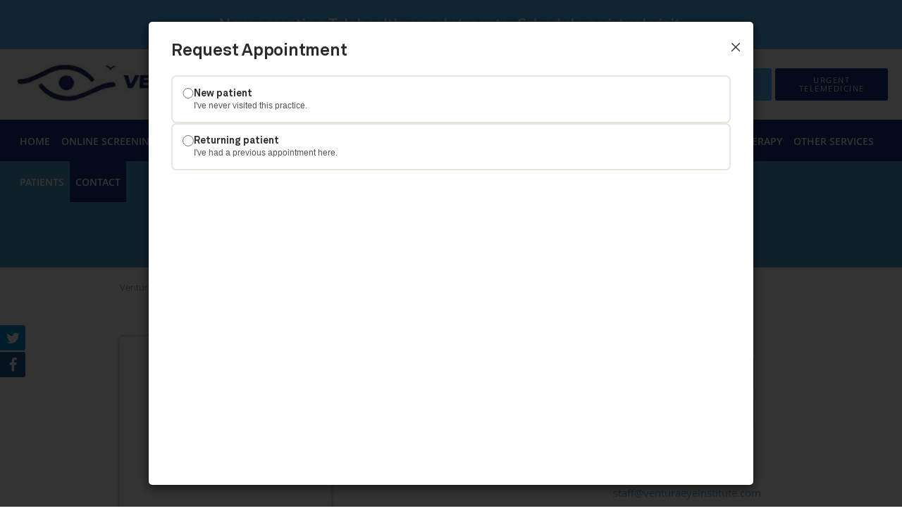

--- FILE ---
content_type: text/html; charset=UTF-8
request_url: https://www.venturaeyeinstitute.com/schedule
body_size: 16410
content:
<!DOCTYPE html>
<!--[if IE 9 ]><html class="ie9" lang="en"> <![endif]-->
<!--[if (gt IE 9)|!(IE)]><!--> <html class="" lang="en"> <!--<![endif]-->
  <head>
    <meta charset="utf-8">
    <meta name="viewport" content="width=device-width, initial-scale=1.0">

    
    
        <meta name="google-site-verification" content="3m3m6z_hffpBAAuX5_uafNd9nRBIWOmdf_DQ6Iu86ko" />
    
    
        
            <link rel="canonical" href="https://www.venturaeyeinstitute.com/schedule" />
    
    <link rel="shortcut icon" href="https://sa1s3optim.patientpop.com/assets/images/patientpop/favicon.ico" type="image/x-icon">
    <link rel="icon" href="https://sa1s3optim.patientpop.com/assets/images/patientpop/favicon.ico" type="image/x-icon">

    <title>Click Here For Virtual Appointment with Ventura Eye Institute, Inc. now.</title>
    <meta name="description" content="Trusted LASIK Surgeons serving Camarillo, CA. Click Here For Virtual Appointment now to meet with us or contact us at 805-388-1211" />

      <link rel="stylesheet" href=https://www.venturaeyeinstitute.com/css/practice.atomic.application.css>

          <style>
.primary-fg{
  color:#55b5f6 !important;
}
.primary-bg{
  background:#55b5f6 !important;
}
.flex-active{
  background:#000 !important;
}
.primary-border{
  border-color:#55b5f6 !important;
}
.secondary-fg{
  color:#163683 !important;
}
.secondary-bg{
  background:#163683 !important;
}
.secondary-border{
  border-color:#163683 !important;
}

section.providers-landing .provider-list-filters .chck-input + label:before,
#book-online .left ul li input[type="radio"]:checked + label:before{
  background-color: #55b5f6 !important;
}
section.testimonials-reviews .paginator ul li a{
  color:#1ca8dd;
}
section.testimonials-reviews .paginator ul li.active span{
  background:#1ca8dd;
  color:#fff;
}
.slider-frame ol li.active input,
section.blog-hero .row .slider-frame ol li.active input{
  background:#656F72;
}
  /* latin-ext */
  @font-face {
  font-family: 'Lato Black';
  font-display: swap;
  font-style: normal;
  font-weight: 900;
  src: local('Lato Black'), local('Lato-Black'), url(https://fonts.gstatic.com/s/lato/v13/t85RP2zhSdDjt5PhsT_SnlKPGs1ZzpMvnHX-7fPOuAc.woff2) format('woff2');
  unicode-range: U+0100-024F, U+1E00-1EFF, U+20A0-20AB, U+20AD-20CF, U+2C60-2C7F, U+A720-A7FF;
  }
  /* latin */
  @font-face {
  font-family: 'Lato Black';
  font-display: swap;
  font-style: normal;
  font-weight: 900;
  src: local('Lato Black'), local('Lato-Black'), url(https://fonts.gstatic.com/s/lato/v13/lEjOv129Q3iN1tuqWOeRBgLUuEpTyoUstqEm5AMlJo4.woff2) format('woff2');
  unicode-range: U+0000-00FF, U+0131, U+0152-0153, U+02C6, U+02DA, U+02DC, U+2000-206F, U+2074, U+20AC, U+2212, U+2215;
  }
.primary-font{
font-family: 'Lato Black', sans-serif !important;
}

  .secondary-font{
font-family: 'Lato Black', sans-serif !important;
}

  body {
  margin-top: 0;
}
  @media (min-width: 70em){
    .header-1 .dropdownContain{
      background-color: transparent !important;
    }
    .header.header.header-1 nav.nav1 ul li.drop .dropdownContain .dropOut ul li.sideNav,
    .header.header.header-1 nav.nav1 ul li.drop .dropdownContain .dropOut ul li.sideNav .sideNavContain .sideOut ul li{
      background: rgba(85, 181, 246, 1) !important;
    }
    header.header.header-1 nav.nav1 > ul > li:hover:after {
      background-color: #ffffff;
    }
  }

#book-online .right #calendar-block ul li ol li div.slots a{
  background: #55b5f6;
}
#book-online .right #calendar-block ul li ol li div.slots a:hover,
#book-online .right #calendar-block ul li ol li div.slots a.checked{
  background: #55b5f6;
  opacity:0.75;
}
#book-online .right #calendar-block ul li ol li.scroller{
  background: #163683;
}
#book-online .right #calendar-block ul li ol li.scroller:hover{
  background: #163683;
  opacity:0.75;
}

.a-bordercolor3 {
  
      border-color: #ffffff !important;
   
}
.a-height150px {
  
    
    height: 150px !important;
   
}
.a-borderradius10pct {
  
    
    border-radius: 10% !important;
   
}
.a-borderwidth1px {
  
    
    border-width: 1px !important;
   
}
.a-backgroundcolor3 {
  
      background-color: #ffffff !important;
   
}
.a-opacity1 {
  
    
    opacity: 1 !important;
   
}
.a-margin10px {
  
    
    margin: 10px !important;
   
}
.a-opacity2 {
  
    
    opacity: .2 !important;
   
}
.a-backgroundcolor2 {
  
      background-color: #424242 !important;
   
}
.a-width50pct {
  
    
    width: 50% !important;
   
}
.a-left0pct {
  
    
    left: 0% !important;
   
}
.a-marginleft0pct {
  
    
    margin-left: 0% !important;
   
}
.a-paddingtop5pct {
  
    
    padding-top: 5% !important;
   
}
.a-paddingright5pct {
  
    
    padding-right: 5% !important;
   
}
.a-paddingbottom5pct {
  
    
    padding-bottom: 5% !important;
   
}
.a-paddingleft5pct {
  
    
    padding-left: 5% !important;
   
}
.a-color3 {
  
      color: #ffffff !important;
   
}
.a-textaligncenter {
  
    
    text-align: center !important;
   
}
.a-fontsize37px {
  
    
    font-size: 37px !important;
   
}
.a-letterspacing0px {
  
    
    letter-spacing: 0px !important;
   
}
.a-texttransformnone {
  
    
    text-transform: none !important;
   
}
.a-textshadownone {
  
    
    text-shadow: none !important;
   
}
.a-fontsize21px {
  
    
    font-size: 21px !important;
   
}
.a-lineheight110pct {
  
    
    line-height: 110% !important;
   
}
.a-backgroundcolor1 {
  
      background-color: #163683 !important;
   
}
.a-bordercolor1 {
  
      border-color: #163683 !important;
   
}
.a-borderradius3px {
  
    
    border-radius: 3px !important;
   
}
.a-width164px {
  
    
    width: 164px !important;
   
}
.a-height46px {
  
    
    height: 46px !important;
   
}
.a-fontsize12px {
  
    
    font-size: 12px !important;
   
}
.a-margin4px {
  
    
    margin: 4px !important;
   
}
.a-texttransformuppercase {
  
    
    text-transform: uppercase !important;
   
}
.a-backgroundcolor0 {
  
      background-color: #55b5f6 !important;
   
}
.a-bordercolor0 {
  
      border-color: #55b5f6 !important;
   
}
.a-bordertopwidth0px {
  
    
    border-top-width: 0px !important;
   
}
.a-borderbottomwidth0px {
  
    
    border-bottom-width: 0px !important;
   
}
.a-borderradius0px {
  
    
    border-radius: 0px !important;
   
}
.a-maxwidth940px {
  
    
    max-width: 940px !important;
   
}
.a-paddingtop60px {
  
    
    padding-top: 60px !important;
   
}
.a-paddingbottom60px {
  
    
    padding-bottom: 60px !important;
   
}
.a-fontsize26px {
  
    
    font-size: 26px !important;
   
}
.a-fontsize22px {
  
    
    font-size: 22px !important;
   
}
.a-maxwidth2000 {
  
    
    max-width: 2000 !important;
   
}
.a-height100 {
  
    
    height: 100 !important;
   
}
.a-marginleft10 {
  
    
    margin-left: 10 !important;
   
}
.a-margintopmarginbottom0 {
  
      margin-top: 0 !important;
    margin-bottom: 0 !important;
   
}
.a-bordercolor4 {
  
      border-color: transparent !important;
   
}
.a-maxwidth2000px {
  
    
    max-width: 2000px !important;
   
}
.a-height100px {
  
    
    height: 100px !important;
   
}
.a-marginleft10px {
  
    
    margin-left: 10px !important;
   
}
.a-margintopmarginbottom0px {
  
      margin-top: 0px !important;
    margin-bottom: 0px !important;
   
}
.a-color2 {
  
      color: #424242 !important;
   
}
.a-color0 {
  
      color: #55b5f6 !important;
   
}
.a-fontsize50px {
  
    
    font-size: 50px !important;
   
}
.a-borderradius0pct {
  
    
    border-radius: 0% !important;
   
}
.a-borderwidth0px {
  
    
    border-width: 0px !important;
   
}
.a-height5px {
  
    
    height: 5px !important;
   
}
.a-marginright3px {
  
    
    margin-right: 3px !important;
   
}
.a-width20px {
  
    
    width: 20px !important;
   
}
.a-minheight75vh {
  
    
    min-height: 75vh !important;
   
}
.a-width100pct {
  
    
    width: 100% !important;
   
}
.a-textalignleft {
  
    
    text-align: left !important;
   
}
.a-paddingbottom0pct {
  
    
    padding-bottom: 0% !important;
   
}
.a-paddingleft60pct {
  
    
    padding-left: 60% !important;
   
}
.a-paddingtop15pct {
  
    
    padding-top: 15% !important;
   
}
.a-backgroundcolor4 {
  
      background-color: transparent !important;
   
}
.a-fontsize20px {
  
    
    font-size: 20px !important;
   
}
.a-height75px {
  
    
    height: 75px !important;
   
}
.a-width240px {
  
    
    width: 240px !important;
   
}
.a-paddingright60pct {
  
    
    padding-right: 60% !important;
   
}
.a-opacity03 {
  
    
    opacity: 0.3 !important;
   
}
.a-fontsize19px {
  
    
    font-size: 19px !important;
   
}

  /* Design CSS  */
/* Vanessa Css */

section.social .type-full-content {column-count:1 !important; -webkit-column-count:1 !important; -moz-column-count:1 !important;} 

section.social {background-color: #163683 !important;} 

/*Cat CSS*/

.best-physician .type-full-content {column-count:1 !important; -webkit-column-count:1 !important; -moz-column-count:1 !important;}

.web-to-text-iframe {
  background: transparent;
  border: none;
  bottom: 0;
  height: 0;
  position: fixed;
  right: 0;
  width: 0;
  /* To not to overlap modals */
  z-index: 1039;
}
.skip-main-content {
  position: absolute;
  width: 1px;
  height: 1px;
  margin: -1px;
  padding: 0;
  overflow: hidden;
  clip: rect(0, 0, 0, 0);
  white-space: nowrap;
  border: 0;
}
.skip-main-content:focus { 
  position: inherit;
  width: auto;
  height: auto;
  margin: 0;
  overflow: visible;
  clip: auto;
  white-space: normal;
  padding: 6px;
  font-size: 13px !important;
}
</style>
    
        
    <style>
          </style>
    <!--[if lt IE 9]>
      <script src="https://oss.maxcdn.com/libs/html5shiv/3.7.0/html5shiv.js"></script>
      <script src="https://oss.maxcdn.com/libs/respond.js/1.4.2/respond.min.js"></script>
      <script type="text/javascript" src="https://sa1co.patientpop.com/assets/old-browser-warning.js"></script>
    <![endif]-->
  </head>
    <body class="ATOMIC">
              

    
                <section class="eyebrow-two a-color3 a-backgroundcolor0">
  <div class="inner">
    <p style="font-size:160%; color:white"><strong>Now accepting <a href="/telehealth">Telehealth</a> appointments. <a href="/schedule">Schedule a virtual visit</a>.</strong></p>
  </div>
</section>
                <header class="header header-1  ">
  <a class="skip-main-content" href="#main-content">Skip to main content</a>
  <div class="wrap a-backgroundcolor3">
    <div class="nav-header a-maxwidth2000px">

      <div class="cta fill-3">
                                          <a href="tel:8053881211" class="header-cta cta-call-us a-backgroundcolor1 a-color3 a-bordercolor1">
              <span class="mm-phone-number">805-388-1211</span>
            </a>
                  
                  <a href="javascript:void(0);" role="button" tabindex="0" class="header-cta cta-book-online ppop_bookonline_action a-backgroundcolor0 a-color3 a-bordercolor0" data-practiceid="15670"  data-locationid="17889" ><span>Click Here For Virtual Appointment</span></a>
        
                  <a href="https://mail.google.com/mail/u/0/?fs=1&amp;tf=cm&amp;source=mailto&amp;to=VEIUrgent@gmail.com" class="header-custom-cta a-backgroundcolor1 a-color3 a-bordercolor1"  target="_blank"><span>URGENT TELEMEDICINE</span></a>
              </div>

      <div class="brand">
                  <a href="/" class="logo" aria-label="Link to home page">
                          <img
                class="a-height100px a-margintopmarginbottom0px a-marginleft10px"
                src="https://sa1s3optim.patientpop.com/assets/images/provider/photos/2703940.jpg" alt="Practice logo">
                      </a>
        
        <button class="nav-toggle" data-target="nav-list" aria-label="Expand navigation menu"  aria-expanded="false">
          <span class="a-backgroundcolor2"></span>
          <span class="a-backgroundcolor2"></span>
          <span class="a-backgroundcolor2"></span>
        </button>

      </div>

    </div>

  </div>

  <nav class="nav1 a-backgroundcolor1 toggle-menu" style="display: none;">
    <ul class="nav-list nav-hb a-bordercolor4 a-maxwidth2000px">
      <li class="drop">
        <a id="home" href="/"  class="clickable" target="_self">
          <span class=" a-color3">Home</span>
        </a>
        <i tabindex="0" aria-label="Collapse submenu" role="button" id="drop-minus-171723" class="fa fa-minus a-color3" data-partner="#drop-plus-171723" data-drop=".dropdownContain"></i>
        <i tabindex="0" aria-label="Expand submenu" role="button" id="drop-plus-171723" class="fa fa-plus active a-color3" data-partner="#drop-minus-171723" data-drop=".dropdownContain"></i>
        <div class="dropdownContain a-backgroundcolor0" style="display: none">
          <div class="dropOut">
            <ul>
                                                                              <li class="sideNav a-backgroundcolor0">
                    <a href="/about" class="child-link clickable" id="Home_About " target="_self">
                      <span class=" a-color3">About </span>
                      <i class="fa fa-caret-right a-color3"></i>
                    </a>
                    <i id="side-minus-171723-171725" class="fa fa-minus a-color3" data-drop=".sideNavContain" data-partner="#side-plus-171723-171725"></i>
                    <i id="side-plus-171723-171725" class="fa fa-plus active a-color3" data-drop=".sideNavContain" data-partner="#side-minus-171723-171725"></i>
                    <div class="sideNavContain">
                      <div class="sideOut">
                        <ul>
                                                      <li class="a-backgroundcolor0">
                              <a href="/blog" class="clickable" id="About _Blog" target="_self">
                                <span class=" a-color3">Blog</span>
                              </a>
                            </li>
                                                      <li class="a-backgroundcolor0">
                              <a href="/testimonials" class="clickable" id="About _Testimonials" target="_self">
                                <span class=" a-color3">Testimonials</span>
                              </a>
                            </li>
                                                  </ul>
                      </div>
                    </div>
                  </li>
                                                        </ul>
          </div>
        </div>
      </li>
                  <li class="drop">
        <a id="online-screening-for-eyelid-surgery" href="javascript:void(0);"  class="" target="">
          <span class=" a-color3">online screening for Eyelid Surgery</span>
        </a>
        <i tabindex="0" aria-label="Collapse submenu" role="button" id="drop-minus-574646" class="fa fa-minus a-color3" data-partner="#drop-plus-574646" data-drop=".dropdownContain"></i>
        <i tabindex="0" aria-label="Expand submenu" role="button" id="drop-plus-574646" class="fa fa-plus active a-color3" data-partner="#drop-minus-574646" data-drop=".dropdownContain"></i>
        <div class="dropdownContain a-backgroundcolor0" style="display: none">
          <div class="dropOut">
            <ul>
                                                                              <li class="sideNav a-backgroundcolor0">
                    <a href="/contents/online-screening-for-eyelid-surgery/upper-lid" class=" child-link clickable" id="online screening for Eyelid Surgery_Upper Lid" target="">
                      <span class=" a-color3">Upper Lid</span>
                    </a>
                  </li>
                                                                                <li class="sideNav a-backgroundcolor0">
                    <a href="/contents/online-screening-for-eyelid-surgery/lower-lid" class=" child-link clickable" id="online screening for Eyelid Surgery_Lower Lid" target="">
                      <span class=" a-color3">Lower Lid</span>
                    </a>
                  </li>
                                                        </ul>
          </div>
        </div>
      </li>
                  <li class="drop">
        <a id="our-physicians" href="javascript:void(0);"  class="" target="">
          <span class=" a-color3">Our Physicians</span>
        </a>
        <i tabindex="0" aria-label="Collapse submenu" role="button" id="drop-minus-574641" class="fa fa-minus a-color3" data-partner="#drop-plus-574641" data-drop=".dropdownContain"></i>
        <i tabindex="0" aria-label="Expand submenu" role="button" id="drop-plus-574641" class="fa fa-plus active a-color3" data-partner="#drop-minus-574641" data-drop=".dropdownContain"></i>
        <div class="dropdownContain a-backgroundcolor0" style="display: none">
          <div class="dropOut">
            <ul>
                                                                              <li class="sideNav a-backgroundcolor0">
                    <a href="/provider" class=" child-link clickable" id="Our Physicians_Providers" target="_self">
                      <span class=" a-color3">Providers</span>
                    </a>
                  </li>
                                                        </ul>
          </div>
        </div>
      </li>
                  <li class="a-backgroundcolor1">
        <a id="employment-opportunities" href="/contents/employment-opportunities" class="clickable" target="">
          <span class=" a-color3">Careers</span>
        </a>
      </li>
                  <li class="drop">
        <a id="cosmetic-procedures" href="javascript:void(0);"  class="" target="">
          <span class=" a-color3">Cosmetic Procedures</span>
        </a>
        <i tabindex="0" aria-label="Collapse submenu" role="button" id="drop-minus-354467" class="fa fa-minus a-color3" data-partner="#drop-plus-354467" data-drop=".dropdownContain"></i>
        <i tabindex="0" aria-label="Expand submenu" role="button" id="drop-plus-354467" class="fa fa-plus active a-color3" data-partner="#drop-minus-354467" data-drop=".dropdownContain"></i>
        <div class="dropdownContain a-backgroundcolor0" style="display: none">
          <div class="dropOut">
            <ul>
                                                                              <li class="sideNav a-backgroundcolor0">
                    <a href="/contents/cosmetic-procedures/eyelid-surgery-cosmetic" class=" child-link clickable" id="Cosmetic Procedures_Eyelid Surgery" target="">
                      <span class=" a-color3">Eyelid Surgery</span>
                    </a>
                  </li>
                                                                                <li class="sideNav a-backgroundcolor0">
                    <a href="/contents/cosmetic-procedures/co2-fraxel-laser" class=" child-link clickable" id="Cosmetic Procedures_Co2 Fraxel Laser" target="">
                      <span class=" a-color3">Co2 Fraxel Laser</span>
                    </a>
                  </li>
                                                                                <li class="sideNav a-backgroundcolor0">
                    <a href="/contents/cosmetic-procedures/collagen-fillers" class=" child-link clickable" id="Cosmetic Procedures_Collagen Fillers" target="">
                      <span class=" a-color3">Collagen Fillers</span>
                    </a>
                  </li>
                                                                                <li class="sideNav a-backgroundcolor0">
                    <a href="/services/botox" class=" child-link clickable" id="Cosmetic Procedures_Botox" target="_self">
                      <span class=" a-color3">Botox</span>
                    </a>
                  </li>
                                                                                <li class="sideNav a-backgroundcolor0">
                    <a href="/contents/cosmetic-procedures/microdermabrasion" class=" child-link clickable" id="Cosmetic Procedures_Microdermabrasion" target="">
                      <span class=" a-color3">Microdermabrasion</span>
                    </a>
                  </li>
                                                        </ul>
          </div>
        </div>
      </li>
                  <li class="drop">
        <a id="lasek-surgery" href="javascript:void(0);"  class="" target="">
          <span class=" a-color3">Lasek Surgery</span>
        </a>
        <i tabindex="0" aria-label="Collapse submenu" role="button" id="drop-minus-354471" class="fa fa-minus a-color3" data-partner="#drop-plus-354471" data-drop=".dropdownContain"></i>
        <i tabindex="0" aria-label="Expand submenu" role="button" id="drop-plus-354471" class="fa fa-plus active a-color3" data-partner="#drop-minus-354471" data-drop=".dropdownContain"></i>
        <div class="dropdownContain a-backgroundcolor0" style="display: none">
          <div class="dropOut">
            <ul>
                                                                              <li class="sideNav a-backgroundcolor0">
                    <a href="/contents/lasek-surgery/lasek" class=" child-link clickable" id="Lasek Surgery_LASEK" target="">
                      <span class=" a-color3">LASEK</span>
                    </a>
                  </li>
                                                                                <li class="sideNav a-backgroundcolor0">
                    <a href="/contents/lasek-surgery/laser-te" class=" child-link clickable" id="Lasek Surgery_Laser Technology" target="">
                      <span class=" a-color3">Laser Technology</span>
                    </a>
                  </li>
                                                                                <li class="sideNav a-backgroundcolor0">
                    <a href="/services/lasik" class=" child-link clickable" id="Lasek Surgery_LASIK" target="_self">
                      <span class=" a-color3">LASIK</span>
                    </a>
                  </li>
                                                        </ul>
          </div>
        </div>
      </li>
                  <li class="drop">
        <a id="cataracts" href="/services/cataracts"  class="clickable" target="_self">
          <span class=" a-color3">Cataracts</span>
        </a>
        <i tabindex="0" aria-label="Collapse submenu" role="button" id="drop-minus-174380" class="fa fa-minus a-color3" data-partner="#drop-plus-174380" data-drop=".dropdownContain"></i>
        <i tabindex="0" aria-label="Expand submenu" role="button" id="drop-plus-174380" class="fa fa-plus active a-color3" data-partner="#drop-minus-174380" data-drop=".dropdownContain"></i>
        <div class="dropdownContain a-backgroundcolor0" style="display: none">
          <div class="dropOut">
            <ul>
                                                                              <li class="sideNav a-backgroundcolor0">
                    <a href="/contents/cataracts/small-incision-cataract-surgery" class=" child-link clickable" id="Cataracts_Small Incision Cataract Surgery" target="">
                      <span class=" a-color3">Small Incision Cataract Surgery</span>
                    </a>
                  </li>
                                                                                <li class="sideNav a-backgroundcolor0">
                    <a href="/contents/cataracts/laser-assisted-cataract-surgery" class=" child-link clickable" id="Cataracts_Laser Assisted Cataract Surgery" target="">
                      <span class=" a-color3">Laser Assisted Cataract Surgery</span>
                    </a>
                  </li>
                                                                                <li class="sideNav a-backgroundcolor0">
                    <a href="/contents/cataracts/premium-iols" class=" child-link clickable" id="Cataracts_Premium IOLs" target="">
                      <span class=" a-color3">Premium IOLs</span>
                    </a>
                  </li>
                                                                                <li class="sideNav a-backgroundcolor0">
                    <a href="/contents/cataracts/astigmatism-correctionlri" class=" child-link clickable" id="Cataracts_Astigmatism Correction/LRI" target="">
                      <span class=" a-color3">Astigmatism Correction/LRI</span>
                    </a>
                  </li>
                                                                                <li class="sideNav a-backgroundcolor0">
                    <a href="/services/cataract-surgery" class=" child-link clickable" id="Cataracts_Cataract Surgery" target="_self">
                      <span class=" a-color3">Cataract Surgery</span>
                    </a>
                  </li>
                                                                                <li class="sideNav a-backgroundcolor0">
                    <a href="https://sa1s3.patientpop.com/assets/docs/210208.pdf" class=" child-link clickable" id="Cataracts_Istent" target="_blank">
                      <span class=" a-color3">Istent</span>
                    </a>
                  </li>
                                                                                <li class="sideNav a-backgroundcolor0">
                    <a href="/contents/cataracts/lens-replacement-surgery" class=" child-link clickable" id="Cataracts_Lens Replacement Surgery" target="">
                      <span class=" a-color3">Lens Replacement Surgery</span>
                    </a>
                  </li>
                                                        </ul>
          </div>
        </div>
      </li>
                  <li class="drop">
        <a id="dry-eye-therapy" href="javascript:void(0);"  class="" target="">
          <span class=" a-color3">Dry Eye Therapy</span>
        </a>
        <i tabindex="0" aria-label="Collapse submenu" role="button" id="drop-minus-354478" class="fa fa-minus a-color3" data-partner="#drop-plus-354478" data-drop=".dropdownContain"></i>
        <i tabindex="0" aria-label="Expand submenu" role="button" id="drop-plus-354478" class="fa fa-plus active a-color3" data-partner="#drop-minus-354478" data-drop=".dropdownContain"></i>
        <div class="dropdownContain a-backgroundcolor0" style="display: none">
          <div class="dropOut">
            <ul>
                                                                              <li class="sideNav a-backgroundcolor0">
                    <a href="/contents/dry-eye-therapy/meibomian-gland-dysfunction" class=" child-link clickable" id="Dry Eye Therapy_Meibomian Gland Dysfunction" target="">
                      <span class=" a-color3">Meibomian Gland Dysfunction</span>
                    </a>
                  </li>
                                                                                <li class="sideNav a-backgroundcolor0">
                    <a href="/contents/dry-eye-therapy/ipl-treatment" class=" child-link clickable" id="Dry Eye Therapy_IPL treatment" target="">
                      <span class=" a-color3">IPL treatment</span>
                    </a>
                  </li>
                                                                                <li class="sideNav a-backgroundcolor0">
                    <a href="/contents/dry-eye-therapy/platelet-rich-plasma" class=" child-link clickable" id="Dry Eye Therapy_Platelet Rich Plasma" target="">
                      <span class=" a-color3">Platelet Rich Plasma</span>
                    </a>
                  </li>
                                                        </ul>
          </div>
        </div>
      </li>
                  <li class="drop">
        <a id="services" href="/services"  class="clickable" target="_self">
          <span class=" a-color3">Other Services</span>
        </a>
        <i tabindex="0" aria-label="Collapse submenu" role="button" id="drop-minus-171724" class="fa fa-minus a-color3" data-partner="#drop-plus-171724" data-drop=".dropdownContain"></i>
        <i tabindex="0" aria-label="Expand submenu" role="button" id="drop-plus-171724" class="fa fa-plus active a-color3" data-partner="#drop-minus-171724" data-drop=".dropdownContain"></i>
        <div class="dropdownContain a-backgroundcolor0" style="display: none">
          <div class="dropOut">
            <ul>
                                                                              <li class="sideNav a-backgroundcolor0">
                    <a href="/contents/services/comprehensive-eye-exams" class=" child-link clickable" id="Other Services_Comprehensive Eye Exams" target="">
                      <span class=" a-color3">Comprehensive Eye Exams</span>
                    </a>
                  </li>
                                                                                <li class="sideNav a-backgroundcolor0">
                    <a href="/contents/services/vision-disorders" class=" child-link clickable" id="Other Services_Vision Disorders" target="">
                      <span class=" a-color3">Vision Disorders</span>
                    </a>
                  </li>
                                                                                <li class="sideNav a-backgroundcolor0">
                    <a href="/services/floaters" class=" child-link clickable" id="Other Services_Floaters" target="_self">
                      <span class=" a-color3">Floaters</span>
                    </a>
                  </li>
                                                                                <li class="sideNav a-backgroundcolor0">
                    <a href="/services/diabetes" class=" child-link clickable" id="Other Services_Diabetes" target="_self">
                      <span class=" a-color3">Diabetes</span>
                    </a>
                  </li>
                                                                                <li class="sideNav a-backgroundcolor0">
                    <a href="/contents/services/corneal-transplant" class=" child-link clickable" id="Other Services_Corneal Transplant" target="">
                      <span class=" a-color3">Corneal Transplant</span>
                    </a>
                  </li>
                                                                                <li class="sideNav a-backgroundcolor0">
                    <a href="/contents/services/glaucoma-2" class="child-link clickable" id="Other Services_Glaucoma " target="">
                      <span class=" a-color3">Glaucoma </span>
                      <i class="fa fa-caret-right a-color3"></i>
                    </a>
                    <i id="side-minus-171724-363823" class="fa fa-minus a-color3" data-drop=".sideNavContain" data-partner="#side-plus-171724-363823"></i>
                    <i id="side-plus-171724-363823" class="fa fa-plus active a-color3" data-drop=".sideNavContain" data-partner="#side-minus-171724-363823"></i>
                    <div class="sideNavContain">
                      <div class="sideOut">
                        <ul>
                                                      <li class="a-backgroundcolor0">
                              <a href="https://sa1s3.patientpop.com/assets/docs/210208.pdf" class="clickable" id="Glaucoma _iStent" target="_blank">
                                <span class=" a-color3">iStent</span>
                              </a>
                            </li>
                                                  </ul>
                      </div>
                    </div>
                  </li>
                                                                                <li class="sideNav a-backgroundcolor0">
                    <a href="/services/macular-degeneration" class=" child-link clickable" id="Other Services_Macular Degeneration" target="_self">
                      <span class=" a-color3">Macular Degeneration</span>
                    </a>
                  </li>
                                                        </ul>
          </div>
        </div>
      </li>
                  <li class="drop">
        <a id="patients" href="javascript:void(0);"  class="" target="">
          <span class=" a-color3">Patients</span>
        </a>
        <i tabindex="0" aria-label="Collapse submenu" role="button" id="drop-minus-354473" class="fa fa-minus a-color3" data-partner="#drop-plus-354473" data-drop=".dropdownContain"></i>
        <i tabindex="0" aria-label="Expand submenu" role="button" id="drop-plus-354473" class="fa fa-plus active a-color3" data-partner="#drop-minus-354473" data-drop=".dropdownContain"></i>
        <div class="dropdownContain a-backgroundcolor0" style="display: none">
          <div class="dropOut">
            <ul>
                                                                              <li class="sideNav a-backgroundcolor0">
                    <a href="/contents/patients/new-patients-forms" class=" child-link clickable" id="Patients_New Patients Forms" target="">
                      <span class=" a-color3">New Patients Forms</span>
                    </a>
                  </li>
                                                                                <li class="sideNav a-backgroundcolor0">
                    <a href="/contents/patients/financing" class=" child-link clickable" id="Patients_Financing" target="">
                      <span class=" a-color3">Financing</span>
                    </a>
                  </li>
                                                                                <li class="sideNav a-backgroundcolor0">
                    <a href="https://www.convergepay.com/hosted-payments/?ssl_txn_auth_token=EVpKD1jyQgWFXTiyl5lmmwAAAZjJfWBo#!/payment-method" class=" child-link clickable" id="Patients_Pay Online" target="_blank">
                      <span class=" a-color3">Pay Online</span>
                    </a>
                  </li>
                                                        </ul>
          </div>
        </div>
      </li>
                  <li class="a-backgroundcolor1">
        <a id="contact" href="/contactus" class="clickable" target="_self">
          <span class=" a-color3">Contact</span>
        </a>
      </li>
          </ul>
  </nav>

</header>


                                      <main id="main-content">
                                                              <section class="herosub herosub-1 a-backgroundcolor0">
    <div class="hero " >
    <div id="hero-cloak" 
         class="cloak a-backgroundcolor2
                a-opacity2"></div>
    <div id="hero-titles" 
         class="hero-titles a-maxwidth940px
                a-paddingtop60px
                a-paddingbottom60px">
      <div id="hero-titles-inner" class="hero-titles-inner">
        <h1 class="main-text 
                    primary-font                              text-shadow                    a-fontsize26px
                   a-textaligncenter
                   a-color3"
            id="sub-primary-title">Click Here For Virtual Appointment</h1>
              </div>
    </div>
  </div>
</section>
                                                    <section class="location-details pinstripe">



  <div class="social-container">

      <a href="https://twitter.com/venturaeyeInc" class="social-tab social-tw" target="_blank" aria-label="Link to Twitter page"><i class="fa fa-2x fa-twitter"></i></a>
  
      <a href="https://www.facebook.com/Ventura-Eye-Institute-Inc-388800405194297/" class="social-tab social-fb" target="_blank" aria-label="Link to Facebook page"><i class="fa fa-2x fa-facebook"></i></a>
  
  
  
  
  
  
</div>

  <div class="row" id="social-crumb">
    <div class="span12">
      <div class="breadcrumb">
                  <a href="https://www.venturaeyeinstitute.com">Ventura Eye Institute, Inc.</a> <i class="fa fa-angle-right"></i>
                          <a href="https://www.venturaeyeinstitute.com/schedule">Schedule</a>
              </div>
          </div>
  </div>

  <div class="row">
    <div class="span4 left">
      <div class="map-frame">
        <div class="location-block">
          <div class="location-map" id="location-17889" data-mapsize="locationspage">
            <iframe
              src="about:blank"
              class="location-frame"
              title="Map of Camarillo"
              data-place-id="ChIJT72C_d416IARtqcN9Mssjsw"
              data-practice-name="Ventura+Eye+Institute%2C+Inc."
              data-latitude="34.2420829"
              data-longitude="-119.0195017"
              data-address="3801+Las+Posas+Road%2C+Camarillo%2C+CA+93010"
              border="0" allowfullscreen></iframe>
          </div>
        </div>
      </div>
        <div class="driving-dir">
          <div about="0" typeof='{"type":"PAGE", "secondary_type": "CONTACTUS", "type_id": null, "fieldname": "driving-directions"}'>
            <a href="https://www.google.com/maps?z=15&t=m&hl=en-US&gl=US&mapclient=embed&q=3801+Las+Posas+Road%2C+Camarillo%2C+CA+93010" target="_blank" property="fieldtext" class="primary-fg">Driving Directions</a>
          </div>
        </div>
    </div>
    <div class="span4 center">
      <div about="0" typeof='{"type":"PAGE", "secondary_type": "CONTACTUS", "type_id": null, "fieldname": "opening-hours"}'>
        <h6 property="fieldtext" class="primary-fg">Opening hours</h6>
      </div>
      <label>Monday
    <span aria-hidden="true">
                        8:30-12:30 // 2pm-5pm
                  </span>
    <span class="hidden-open-hours">
                            8:30-12:30 // 2pm-5pm
                      </span>
  </label>
  <label>Tuesday
    <span aria-hidden="true">
                        8:30-12:30 // 1:45-5pm
                  </span>
    <span class="hidden-open-hours">
                            8:30-12:30 // 1:45-5pm
                      </span>
  </label>
  <label>Wednesday
    <span aria-hidden="true">
                        8:30-12:30 // 2pm-5pm
                  </span>
    <span class="hidden-open-hours">
                            8:30-12:30 // 2pm-5pm
                      </span>
  </label>
  <label>Thursday
    <span aria-hidden="true">
                        8:30-12:30 // 1:45-5pm
                  </span>
    <span class="hidden-open-hours">
                            8:30-12:30 // 1:45-5pm
                      </span>
  </label>
  <label>Friday
    <span aria-hidden="true">
                        8:30-12:30 // 2pm-4pm
                  </span>
    <span class="hidden-open-hours">
                            8:30-12:30 // 2pm-4pm
                      </span>
  </label>
  <label>Saturday
    <span aria-hidden="true">
                        Closed
                  </span>
    <span class="hidden-open-hours">
                            Closed
                      </span>
  </label>
  <label>Sunday
    <span aria-hidden="true">
                        Closed
                  </span>
    <span class="hidden-open-hours">
                            Closed
                      </span>
  </label>
    </div>
    <div class="span4 right">
      <div about="0" typeof='{"type":"PAGE", "secondary_type": "CONTACTUS", "type_id": null, "fieldname": "get-in-touch"}'>
        <h6 property="fieldtext" class="primary-fg">Get in touch</h6>
      </div>
              <label>
          <button type="button" class="btn-book-online ppop_bookonline_action small primary-btn primary-bg primary-border" data-locationid="17889" >
            Click Here For Virtual Appointment
          </button>
        </label>
            <label>
        <a href="tel:8053881211" aria-label="Phone number" class="btn-call primary-border primary-fg secondary-btn">
          <i class="fa fa-phone"></i><span class="mm-phone-number">805-388-1211</span>
        </a>
      </label>
      <div class="location-address">
        3801 Las Posas Road
                  <br>Suite 112
                <br>Camarillo, CA 93010
      </div>
                    <label id="location-email"><a href="&#x6d;&#x61;&#105;&#x6c;to:&#x73;&#x74;&#x61;&#x66;&#102;&#x40;v&#101;&#x6e;&#x74;u&#x72;&#x61;&#101;y&#x65;&#x69;&#x6e;&#x73;t&#105;&#116;&#x75;t&#101;.&#99;&#x6f;&#109;" class="primary-fg">&#x73;&#x74;&#x61;&#x66;&#102;&#x40;v&#101;&#x6e;&#x74;u&#x72;&#x61;&#101;y&#x65;&#x69;&#x6e;&#x73;t&#105;&#116;&#x75;t&#101;.&#99;&#x6f;&#109;</a></label>
            <br>
    </div>
  </div>
</section>
                                                                                            </main>
                                    <footer>
  <div class="row">
    <div class="span12">
      <ul>
        <li>
                                    <div class="copy"><p>&copy; Copyright 2026 <a style="color:inherit;" href="https://www.tebra.com/marketing/practice-websites/">Tebra Inc</a>.</p></div>
                              </li>
        <li>
          <a href="https://www.venturaeyeinstitute.com/your-privacy" rel="nofollow" >Privacy Policy</a>
        </li>
        <li>
          <a href="https://www.venturaeyeinstitute.com/our-terms" rel="nofollow" >Terms &amp; Conditions</a>
        </li>
                  <li><a href="https://www.venturaeyeinstitute.com/accessibility-statement" rel="nofollow" id="footer-link-accessibility-notice">Accessibility Notice</a></li>
          <li><a href="https://www.venturaeyeinstitute.com/contactus">Contact Us</a></li>
      </ul>
    </div>

                  <div class="span12">
          <div class="nap">
            <div class="fn org"> Ventura Eye Institute, Inc., Camarillo, CA</div>
            Phone (appointments): <span class="tel mm-phone-number" content="8053881211">805-388-1211</span>
                          <span class="divider">|</span>
              Phone (general inquiries): 805-388-1211
                        <div class="adr">
              Address: <span class="street-address">3801 Las Posas Road, Suite 112, </span>
              <span class="locality">Camarillo</span>, <span class="region">CA</span> <span>93010</span>
            </div>
          </div>
        </div>
              <div class="span12">
      <section class="aggregate-ratings">
  <ul role="presentation">
    <li role="presentation">
      <div class="average">
        4.96<sup><span>/</span>5</sup>
      </div>
    </li>
    <li role="presentation">
      <div class="star-rating">
        <div class="top" style="width:99.20%">
          <div class="hidden-aggregate-rating">4.96/5 Star Rating</div>
          <i title="Star Rating" role="img" class="fa fa-star"></i><i title="Star Rating" role="img" class="fa fa-star"></i><i title="Star Rating" role="img" class="fa fa-star"></i><i title="Star Rating" role="img" class="fa fa-star"></i><i title="Star Rating" role="img" class="fa fa-star"></i>
        </div>
        <div class="bottom">
          <i title="Star Rating" role="img" class="fa fa-star"></i><i title="Star Rating" role="img" class="fa fa-star"></i><i title="Star Rating" role="img" class="fa fa-star"></i><i title="Star Rating" role="img" class="fa fa-star"></i><i title="Star Rating" role="img" class="fa fa-star"></i>
        </div>
      </div>
      <div class="total-aggregate-reviews">(175  reviews) </div>
    </li>
  </ul>
</section>
    </div>
      
      <div class="span12 powered-by"><p>Medical website powered by <a style="color:inherit;" href="https://www.tebra.com/marketing/practice-websites/">Tebra</a></p></div>
      </div>
</footer>
                                <script type="application/ld+json">
    {"@context":"http:\/\/schema.org","@type":"Physician","@id":"https:\/\/www.venturaeyeinstitute.com\/7bf896ed6f585fbe99dc1351441b7239aa4bc896","url":"https:\/\/www.venturaeyeinstitute.com","brand":{"name":["Ventura Eye Institute, Inc."]},"name":["Michael Ragen, MD, FACS","David Stark, MD, PhD"],"image":"","sameAs":["https:\/\/twitter.com\/venturaeyeInc"],"potentialAction":{"@type":"ReserveAction","target":{"@type":"EntryPoint","urlTemplate":"https:\/\/www.venturaeyeinstitute.com\/schedule?utm_medium=markup","inLanguage":"en-US","actionPlatform":["http:\/\/schema.org\/DesktopWebPlatform","http:\/\/schema.org\/IOSPlatform","http:\/\/schema.org\/AndroidPlatform"]},"result":{"@type":"Reservation","name":"Click Here For Virtual Appointment"}},"telephone":"+1 805-250-5966","contactPoint":[{"@type":"ContactPoint","telephone":"+1 805-250-5966","contactType":"reservations"},{"@type":"ContactPoint","telephone":"+1 805-388-1211","contactType":"customer service"}],"address":{"@type":"PostalAddress","streetAddress":"3801 Las Posas Road Suite 112","addressLocality":"Camarillo","addressRegion":"CA","postalCode":"93010","addressCountry":"USA"}}
</script>
      
    <div class="yt-player">
      <div class="inner">
        <button type="button" class="close-yt-player" aria-label="Close video">&times;</button>
        <iframe title="Video container" aria-label="Video container" width="680" height="377" src="" allowFullScreen mozallowfullscreen webkitAllowFullScreen></iframe>
      </div>
    </div>

    <script>
      var recaptcha_public_key = '6Lf-Vs4qAAAAANLS4SUm8FQ4bNRnHyhfes-bsXz2';
    </script>

         <script type="text/javascript" src="https://www.venturaeyeinstitute.com/js/practice.application.js" async defer></script>
     
     
    <script>
      window.onload = function () {
          $('.nav-toggle').click(function(){
  var navClass = $(this).attr('class');
  $(this).toggleClass('expanded');
  if (!navClass.includes('expanded')) {
    $(this).attr('aria-label', 'Collapse navigation menu');
    $(this).attr('aria-expanded', 'true');
    $('.wrap').attr('aria-hidden', 'true');
    $('.toggle-menu').css({ display: 'block' });
  } else {
    $('.wrap').attr('aria-hidden', 'false');
    $(this).attr('aria-label', 'Expand navigation menu');
    $(this).attr('aria-expanded', 'false');
    $('.toggle-menu').css({ display: 'none' });
  }
  
  var nav = '.' + $(this).data('target');
  if($('header').hasClass('sticky')) {
    $('body').toggleClass('nav-expanded');
  }
  $(nav).slideToggle('fast');
});

$('.nav-slider').click(function(){
  $(this).toggleClass('expanded');
  $('body').toggleClass('nav-open');
  var nav = '.' + $(this).data('target');
  $(nav).toggleClass('expanded');
});
$('.header-backdrop').click(function(){
  $('.nav-slider').click();
});


        
        // JS Hero 2

//console.warn('TODO: Move $.animateTransform to main library');
(function($){
  $.fn.animateTransform = function(/* [start,] end [, duration] [, callback] */){
    var start = null, end = null, duration = 400, callback = function(){};
    for(var i=0; i<arguments.length; i++){
      if(typeof(arguments[i]) == 'string'){
        if(!start) start = arguments[i];
        else end = arguments[i];
      } else if(typeof(arguments[i]) == 'number'){
        duration = arguments[i];
      } else if(typeof(arguments[i]) == 'function'){
        callback = arguments[i];
      }
    }
    if(start && !end){
      end = start;
      start = null;
    }
    if(!end) return;
    if(start){
      this.css("transform", start);
    }
    if(duration < 16) duration = 16;
    var transitionB4 = this.css('transition');
    this.css('transition', 'transform ' + duration + 'ms');
    this.css('transform', end);
    var $el = this;
    setTimeout(function(){
      $el.css('transition', transitionB4 || '');
      $el.css('transform', end);
      callback();
    }, duration);
  };
})(jQuery);

(function($){
  $.fn.swipeHandler = function(options) {
    var $container = this;
    var swipeThreshold = options.swipeThreshold || null;
    var onSwipeLeft = options.onSwipeLeft || null;
    var onSwipeRight = options.onSwipeRight || null;
    $container.on('touchstart', function(event) {
      var previousSwipeX = event.originalEvent.touches[0].clientX;
      $container.on('touchend', removeSwipeListeners);
      $container.on('touchcancel', removeSwipeListeners);
      $container.on('touchmove', function(event) {
        currentSwipeX = event.originalEvent.touches[0].clientX;
        if(currentSwipeX-swipeThreshold > previousSwipeX){
          removeSwipeListeners();
          if ( onSwipeRight ){
            event.preventDefault();
            onSwipeRight(event);
          }
        }else if(currentSwipeX+swipeThreshold < previousSwipeX){
          removeSwipeListeners();
          if ( onSwipeLeft ){
            event.preventDefault();
            onSwipeLeft(event);
          }
        }
        previousSwipeX = currentSwipeX;
      });
    });
    function removeSwipeListeners() {
      $container.off('touchmove');
      $container.off('touchend');
      $container.off('touchcancel');
    }
  };
})(jQuery);


//console.warn('TODO: Move $.smartresize to main library');
(function($,sr){
  // debouncing function from John Hann
  // http://unscriptable.com/index.php/2009/03/20/debouncing-javascript-methods/
  var debounce = function (func, threshold, execAsap) {
      var timeout;
      return function debounced () {
          var obj = this, args = arguments;
          function delayed () {
              if (!execAsap)
                  func.apply(obj, args);
              timeout = null;
          };
          if (timeout)
              clearTimeout(timeout);
          else if (execAsap)
              func.apply(obj, args);
          timeout = setTimeout(delayed, threshold || 100);
      };
  }
  // smartresize 
  jQuery.fn[sr] = function(fn){  return fn ? this.bind('resize', debounce(fn)) : this.trigger(sr); };
})(jQuery,'smartresize');


(function($){
  $.fn.heroCarousel = function( options ){

    var settings = $.extend({
      transitionType: 'fade-over',
      transitionSpeedFactor: 1,
      transitionDelay: 4000,
    }, options);

    var $container    = $(this);
    var $list         = $(this).find('ul.carousel-items').eq(0);
    var $slides       = $list.find('li.carousel-item');
    var $navBar       = $container.find('ol.carousel-nav');
    var $leftBtn      = $(this).find('i.carousel-left-btn');
    var $rightBtn     = $(this).find('i.carousel-right-btn');
    var totalSlides   = $slides.length;
    var sliding       = false;
    var currentSlide  = settings.openingSlideIndex > -1 ? settings.openingSlideIndex : 0;
    var traverse      = null;
    var defaultColorClass = 'a-'+$navBar.data('default-color-class');
    var activeColorClass  = 'a-'+$navBar.data('active-color-class');
      
    function slide(isRewinding) {
      if(!sliding){
        $container.find('iframe[src*="www.youtube.com/embed/"]').each(function(i) {
          this.contentWindow.postMessage( JSON.stringify({ event:'command', func: 'pauseVideo', args:'' }), '*');
        });
        $container.find('ol li.bullet')
          .removeClass('active')
          .removeClass(activeColorClass)
          .addClass(defaultColorClass);
        $container.find('ol li.bullet').eq(currentSlide)
          .addClass('active')
          .removeClass(defaultColorClass)
          .addClass(activeColorClass);
        sliding = true;
        setCurrentBgUrl( $( $container.find('li.carousel-item').eq(currentSlide) ) );
        switch(settings.transitionType) {
          case 'slide': doTransitionSlide(false, isRewinding); break;
          case 'slide-over': doTransitionSlide(true, isRewinding); break;
          case 'slide-reveal': doTransitionSlideReveal(false, isRewinding); break;
          case 'slide-over-reveal':
          case 'slide-reveal-over': doTransitionSlideReveal(true, isRewinding); break;
          case 'fade-reveal': doTransitionFadeReveal(); break;
          case 'fade-over': doTransitionFadeOver(); break;
          case 'fade' : 
          default: doTransitionFade(); break;
        }
      }
    }

    function setCurrentBgUrl($el) {
      var bgUrl = $el.css('background-image');
      bgUrl = bgUrl.replace('url(','').replace(')','').replace(/\"/gi, '');
      var dataSrc = $el.data('src');
      if ( dataSrc != bgUrl ) {
        $el.css( 'background-image', 'url("'+dataSrc+'")');
      }
    }

    function doTransitionFade() {
      var speed = 500 * settings.transitionSpeedFactor;
      $slides.removeClass('active')
      $slides.eq(currentSlide).addClass('active')  
      $list.animate({
        opacity : 0
      }, speed,function(){
        $slides.hide();
        $slides.eq(currentSlide).show();    
        $list.animate({opacity : 1}, speed, function(){
          $container.find('li.carousel-item').eq(currentSlide).find('.overlay').slideDown();
          afterTransition();
        });
      });
    }
    
    function doTransitionFadeOver() {
      var speed = 500 * settings.transitionSpeedFactor;
      $slides.removeClass('active');
      $slides.eq(currentSlide).addClass('active');
      $slides.css('zIndex', 1);
      $slides.eq(currentSlide).css({'z-index': 2, opacity: 0}).show().animate({opacity: 1}, speed, function(){
        $slides.not('.active').hide();
        afterTransition();
      });
    }

    function doTransitionSlideReveal(isOver, isRewinding) {
      var slideSpeed = window.innerWidth / 2.5 * settings.transitionSpeedFactor; // adjust speed per size screen
      if ( !isOver ) {
        $list.find('li.carousel-item.active').animateTransform('translate('+(isRewinding?100:-100)+'%)', slideSpeed);
      }
      var speed = 500 * settings.transitionSpeedFactor;
      $slides.removeClass('active');
      $slides.eq(currentSlide).addClass('active');
      $slides.css('zIndex', 1);
      var $new = $slides.eq(currentSlide);
      $new.find('.reveal-element').each(function(index){ $(this).data('opacity', $(this).css('opacity')).css('cssText', 'transition:none; opacity:0 !important;'); });
      $new.css({ zIndex: 2, opacity: 1, transform: 'translate('+(isRewinding?-100:100)+'%)'}).show().animateTransform('translate(0%)', slideSpeed, function(){
        $new.find('.reveal-element').each(function(index){ 
          $(this).css('cssText', 'transition:opacity '+speed+'ms linear '+(index*speed*.7)+'ms; opacity:'+$(this).data('opacity')+' !important;'); 
        });
        var $old = $slides.not('.active');
        $old.hide();
        afterTransition();
      });
    }
    
    function doTransitionFadeReveal() {
      var speed = 500 * settings.transitionSpeedFactor;
      $slides.removeClass('active');
      $slides.eq(currentSlide).addClass('active');
      $slides.css('zIndex', 1);
      var $new = $slides.eq(currentSlide);
      $new.find('.reveal-element').each(function(index){ $(this).data('opacity', $(this).css('opacity')).css('cssText', 'transition:none; opacity:0 !important;'); });
      $new.css({ zIndex: 2, opacity: 0}).show().animate({opacity: 1}, speed, function(){
        $new.find('.reveal-element').each(function(index){ 
          $(this).css('cssText', 'transition:opacity '+speed+'ms linear '+(index*speed*.7)+'ms; opacity:'+$(this).data('opacity')+' !important;'); 
        });
        var $old = $slides.not('.active');
        $old.hide();
        afterTransition();
      });
    }

    function doTransitionSlide(isOver, isRewinding) {
      var speed = window.innerWidth / 2.5 * settings.transitionSpeedFactor; // adjust speed per size screen
      $slides.css('zIndex', 1);
      if ( !isOver ) {
        $list.find('li.carousel-item.active').animateTransform('translate('+(isRewinding?100:-100)+'%)', speed);
      }
      $slides.removeClass('active');
      $slides.eq(currentSlide).addClass('active');
      $slides.eq(currentSlide).css({ zIndex: 2, opacity: 1, transform: 'translate('+(isRewinding?-100:100)+'%)'}).show().animateTransform('translate(0%)', speed, function(){
        $slides.not('.active').hide();
        afterTransition();
      });
    }

    function afterTransition () {
      sliding = false;
      if($container.find('li.carousel-item').eq(currentSlide).find('iframe').length > 0){
        window.clearInterval(traverse);
      }
    }

    function slideNext() {
      if(!sliding){
        currentSlide = ++currentSlide % totalSlides;
        slide(false);
      }
    }

    function slidePrevious() {
      if(!sliding){
        currentSlide = (--currentSlide+totalSlides) % totalSlides;
        slide(true);
      }
    }

    function handleResize(){
      var height = 0;
      $slides.each(function(){
        height = Math.max(height, $(this).height())
      })
      $container.outerHeight(height);
      $slides.each(function() {
        $(this).outerHeight( height );
        $(this).find('.margin-wrapper').outerHeight( height );
      });
    }

    function resetTransitionInterval() {
      window.clearInterval(traverse);
      traverse = setInterval(slideNext, settings.transitionDelay);
    }

    function initialize() { 

      setCurrentBgUrl( $( $container.find('li.carousel-item').eq(currentSlide) ) );

      var height = 0;
      $slides.each(function(){
        height = Math.max(height, $(this).height())
      })
      $container.animate( { 'height': height + 'px' }, 500 );
      $slides.each(function() {
        $(this).outerHeight( height );
        $(this).find('.margin-wrapper').outerHeight( height );
      });

      // change slides CSS properties to enable animations
      $slides.each(function(){
        $(this).css({
          position: 'absolute',
          overflow: 'hidden',
          top: 0,
          left: 0,
          width: '100%',
        }).outerHeight(height);
      });

      $list.addClass('transition-'+settings.transitionType)

      // bind navigation events:
      if($container.find('li.bullet').length > 1){
        $container.find('li.bullet').eq(currentSlide)
          .addClass('active')
          .removeClass(defaultColorClass)
          .addClass(activeColorClass);
        $container.on('click', 'ol li.bullet', function() {
          currentSlide=$container.find('ol li.bullet').index(this);
          var previousIndex = $container.find('li.carousel-item.active').index();
          if(!sliding && currentSlide != previousIndex){
            slide(currentSlide < previousIndex);
          }
        });
        // bind enter keyboard event for bullet navigation:
        $(document).keydown(function(e) {
          if (e.which == 13) { // 13 is the key code for Enter
            currentSlide=$container.find('ol li.bullet').index(e.target);
            var previousIndex = $container.find('li.carousel-item.active').index();
            if(!sliding && currentSlide != previousIndex){
              slide(currentSlide < previousIndex);
            }
          }
        });        
      }

      /* HIDE ALL BUT FIRST ONE */
      $container.find('li.carousel-item:gt('+currentSlide+')').hide();

      $container.on('click', '.carousel-left-btn', slidePrevious);
      $container.on('click', '.carousel-right-btn', slideNext);

      $container.on('mouseenter',function(){
        window.clearInterval(traverse);
      });
      $container.on('mouseleave',function(){
        resetTransitionInterval()
      });
      resetTransitionInterval();

      /* SHOW FIRST ONE */
      $list.find('li.carousel-item').eq(currentSlide).show().addClass('active');

      $container.swipeHandler({
        swipeThreshold: 20,
        onSwipeLeft: slideNext,
        onSwipeRight: slidePrevious
      });

      $(window).smartresize(handleResize);

      $.when($.ready).then(function() {
        setTimeout(function() {
          $slides.each(function() {
            setCurrentBgUrl( $(this) );
          });
          $navBar.fadeTo('slow', $navBar.data('opacity'));
          $leftBtn.fadeTo('slow', $leftBtn.data('opacity'));
          $rightBtn.fadeTo('slow', $rightBtn.data('opacity'));
        }, 2000);
      });
    }
    
    // exit if no more than one slide
    if ( totalSlides > 1 ) initialize()
   
  }
})(jQuery);

$(function(){

  var openingSlideIndex = -1;
  var chunks = window.location.href.split('?')
  if ( chunks.length > 1 ) {
    var vars = chunks[1].split('&')
    for ( var i=0,l=vars.length; i<l; i++ ) {
      // set slide lock flag
      if ( vars[i].substr(0, 10) == 'slideLock=' ) {
        openingSlideIndex = parseInt(vars[i].split('=')[1])
      }
    }
  }
  
  var $carousel = $('.carousel');
  if ( $carousel && $('ul.carousel-items li.carousel-item').length ) {
    var options = {
      transitionType: $carousel.data('transition-type'),
      transitionSpeedFactor: $carousel.data('transition-speed-factor'),
      transitionDelay: parseFloat($carousel.data('transition-delay')) * 1000,
    }
    if ( openingSlideIndex > -1 ) {
      options.openingSlideIndex = openingSlideIndex;
      options.transitionSpeedFactor = 1
      options.transitionDelay = 100000000
    }
    $carousel.heroCarousel(options);
  }

});

        pop.csrf = 'p8ZTwiViCCmz9Jemm5YCYNbkNeP9o9uatgvrJqUY';
                
        pop.googleMapsApiKey = "AIzaSyDL2R5v5fcsn6WrVZofFy_aQOfnAOQAOvw";

        
        
        PPoppracticeId = 15670;
        PPoppracticeUuid = '8955a847-b52d-4a4e-806b-0fe40ac62e87';
        if ('https://widgets.patientpop.com/bookonlinev2/router/15670') {
          (function (f, c, o, g, n, a, t) {
            f[n] = {'d': 1 * new Date()};
            a = c.createElement(o), t = c.getElementsByTagName(o)[0];
            a.async = 1;
            a.defer = 1;
            a.src = g;
            t.parentNode.insertBefore(a, t)
          })(window, document, 'script', 'https://widgets.patientpop.com/bookonlinev2/router/15670', 'PPop');
        }

        if($("div[id^='recaptcha']").length) {
          (function (f, c, o, g, n, a, t) {
            f[n] = {'d': 1 * new Date()};
            a = c.createElement(o), t = c.getElementsByTagName(o)[0];
            a.async = 1;
            a.defer = 1;
            a.src = g;
            t.parentNode.insertBefore(a, t)
          })(window, document, 'script', 'https://www.google.com/recaptcha/api.js?onload=recaptchaCallback&render=explicit');
        }

              const gtagScript = document.createElement('script');
    gtagScript.type = 'text/javascript';
    gtagScript.async = true;
    gtagScript.src = 'https://www.googletagmanager.com/gtag/js?id=G-TYHRZVXGSQ';

    const firstScript = document.getElementsByTagName('script')[0];
    firstScript.parentNode.insertBefore(gtagScript, firstScript);

    window.dataLayer = window.dataLayer || [];
    function gtag(){dataLayer.push(arguments);}
    window.gtag = gtag;

    gtag('js', new Date());
    gtag('config', 'G-TYHRZVXGSQ');
  
  // wrapper on top of gtag function used for UA and GA4 tracking
  function ppTrackEvent (category, action, label, additionalProps) {
    if ('1' !== '1' || typeof gtag === "undefined") {
      return;
    }
    // mapping to convert UA event to GA4
    const UA_TO_GA4_ACTION_MAPPING = {
      'button:click:contact us - comment': 'contact_us_submit_success',
      'button:click:book online button': 'click_book_online',
      'button:click:header custom cta': 'click_header_cta',
      'button:click:hero custom cta': 'click_hero_cta',
      'button:click:eyebrow link': 'click_eyebrow_link',
      'button:click:leave review': 'click_leave_review',
      'phone:call': 'click_phone_call'
    };

    const eventProperties = Object.assign({
      send_to: 'G-TYHRZVXGSQ',
      event_category: category
    }, additionalProps);

    if (ppGA4Enabled) {
      action =
        UA_TO_GA4_ACTION_MAPPING[`${category}:${action}:${label}`] ||
        UA_TO_GA4_ACTION_MAPPING[`${category}:${action}`] ||
        action
    } else {
      eventProperties.event_label = label
    }

    gtag('event', action, eventProperties);
  }

  window.ppTrackEvent = ppTrackEvent
  window.ppGA4Enabled = '1' === '1';
      };

      //lazy load images
      (function () {
        "use strict";var d=Object.assign||function(e){for(var t=1;t<arguments.length;t++){var r=arguments[t];for(var a in r)Object.prototype.hasOwnProperty.call(r,a)&&(e[a]=r[a])}return e},yall=function(e){var a=function(a){if("IMG"===a.tagName){var e=a.parentNode;if("PICTURE"===e.tagName&&[].slice.call(e.querySelectorAll("source")).forEach(function(e){return t(e)}),!0===n.asyncDecodeSupport&&!0===n.replaceWithSupport){var o=new Image;t(o,a),o.decode().then(function(){for(var e=0;e<a.attributes.length;e++){var t=a.attributes[e].name,r=a.attributes[e].value;-1===n.ignoredImgAttributes.indexOf(t)&&o.setAttribute(t,r)}a.replaceWith(o)})}else t(a)}"VIDEO"===a.tagName&&([].slice.call(a.querySelectorAll("source")).forEach(function(e){return t(e)}),a.load()),"IFRAME"===a.tagName&&(a.src=a.dataset.src,a.removeAttribute("data-src")),a.classList.contains(i.lazyBackgroundClass)&&(a.classList.remove(i.lazyBackgroundClass),a.classList.add(i.lazyBackgroundLoaded))},t=function(e){var t=(1<arguments.length&&void 0!==arguments[1]&&arguments[1]).dataset||e.dataset;for(var r in t)-1!==n.acceptedDataAttributes.indexOf("data-"+r)&&(e.setAttribute(r,t[r]),e.removeAttribute("data-"+r))},r=function yallBack(){var e=!1;!1===e&&0<l.length&&(e=!0,setTimeout(function(){l.forEach(function(t){t.getBoundingClientRect().top<=window.innerHeight+i.threshold&&t.getBoundingClientRect().bottom>=-i.threshold&&"none"!==getComputedStyle(t).display&&(!0===i.idlyLoad&&!0===n.idleCallbackSupport?requestIdleCallback(function(){a(t)},c):a(t),t.classList.remove(i.lazyClass),l=l.filter(function(e){return e!==t}))}),e=!1,0===l.length&&!1===i.observeChanges&&n.eventsToBind.forEach(function(e){return e[0].removeEventListener(e[1],yallBack)})},i.throttleTime))},o=new Image,n={intersectionObserverSupport:"IntersectionObserver"in window&&"IntersectionObserverEntry"in window&&"intersectionRatio"in window.IntersectionObserverEntry.prototype,mutationObserverSupport:"MutationObserver"in window,idleCallbackSupport:"requestIdleCallback"in window,asyncDecodeSupport:"decode"in o,replaceWithSupport:"replaceWith"in o,ignoredImgAttributes:["data-src","data-sizes","data-media","data-srcset","src","srcset"],acceptedDataAttributes:["data-src","data-sizes","data-media","data-srcset"],eventsToBind:[[document,"scroll"],[document,"touchmove"],[window,"resize"],[window,"orientationchange"]]},i=d({lazyClass:"lazy",lazyBackgroundClass:"lazy-bg",lazyBackgroundLoaded:"lazy-bg-loaded",throttleTime:200,idlyLoad:!1,idleLoadTimeout:100,threshold:200,observeChanges:!1,observeRootSelector:"body",mutationObserverOptions:{childList:!0}},e),s="img."+i.lazyClass+",video."+i.lazyClass+",iframe."+i.lazyClass+",."+i.lazyBackgroundClass,c={timeout:i.idleLoadTimeout},l=[].slice.call(document.querySelectorAll(s));if(!0===n.intersectionObserverSupport){var u=new IntersectionObserver(function(e,r){e.forEach(function(e){if(!0===e.isIntersecting||0<e.intersectionRatio){var t=e.target;!0===i.idlyLoad&&!0===n.idleCallbackSupport?requestIdleCallback(function(){a(t)},c):a(t),t.classList.remove(i.lazyClass),r.unobserve(t),l=l.filter(function(e){return e!==t})}})},{rootMargin:i.threshold+"px 0%"});l.forEach(function(e){return u.observe(e)})}else n.eventsToBind.forEach(function(e){return e[0].addEventListener(e[1],r)}),r();!0===n.mutationObserverSupport&&!0===i.observeChanges&&new MutationObserver(function(e){e.forEach(function(e){[].slice.call(document.querySelectorAll(s)).forEach(function(e){-1===l.indexOf(e)&&(l.push(e),!0===n.intersectionObserverSupport?u.observe(e):r())})})}).observe(document.querySelector(i.observeRootSelector),i.mutationObserverOptions)};
        document.addEventListener("DOMContentLoaded", yall);
      })();
    </script>

    
          <script type="text/javascript">!function(){var b=function(){window.__AudioEyeSiteHash = "2230e89b4612f11c0568bc6b4006b095"; var a=document.createElement("script");a.src="https://wsmcdn.audioeye.com/aem.js";a.type="text/javascript";a.setAttribute("async","");document.getElementsByTagName("body")[0].appendChild(a)};"complete"!==document.readyState?window.addEventListener?window.addEventListener("load",b):window.attachEvent&&window.attachEvent("onload",b):b()}();</script>
      </body>
 </html>


--- FILE ---
content_type: text/html
request_url: https://d17irpsvjy1gzp.cloudfront.net/index.html
body_size: 482
content:
<!DOCTYPE html><html lang="en"><head><meta charset="utf-8"><meta http-equiv="X-UA-Compatible" content="IE=edge"><meta name="viewport" content="width=device-width,initial-scale=1"><link rel="icon" href="https://ui-cdn.patientpop.com/static/images/favicons/favicon.ico"><title>unified-booking-ui</title><link href="js/app.js" rel="preload" as="script"><link href="js/chunk-vendors.js" rel="preload" as="script"></head><script>const params = new URLSearchParams(window.location.search)

    const obj = {}
    for (const [key, value] of params) {
      if (obj.hasOwnProperty(key)) {
        if (Array.isArray(obj[key])) {
          obj[key].push(value);
        } else {
          obj[key] = [obj[key], value];
        }
      } else {
        obj[key] = value;
      }
    }

    if (
      Object.keys(obj).length > 0 && // If there's no query params, do nothing
      (!window.localStorage.getItem('ppBookConfig') || !!obj.practiceKey) // If there's no ppBookConfig item in localStorage or a practiceKey query param was passed, replace ppBookConfig item in localStorage
    ) {
      localStorage.setItem('ppBookConfig', JSON.stringify(obj))
    }</script><body><div id="app"></div><script src="js/chunk-vendors.js"></script><script src="js/app.js"></script></body></html>

--- FILE ---
content_type: application/javascript
request_url: https://d17irpsvjy1gzp.cloudfront.net/js/app.js
body_size: 46415
content:
(function(e){function t(t){for(var a,o,l=t[0],s=t[1],c=t[2],d=0,p=[];d<l.length;d++)o=l[d],Object.prototype.hasOwnProperty.call(i,o)&&i[o]&&p.push(i[o][0]),i[o]=0;for(a in s)Object.prototype.hasOwnProperty.call(s,a)&&(e[a]=s[a]);u&&u(t);while(p.length)p.shift()();return r.push.apply(r,c||[]),n()}function n(){for(var e,t=0;t<r.length;t++){for(var n=r[t],a=!0,l=1;l<n.length;l++){var s=n[l];0!==i[s]&&(a=!1)}a&&(r.splice(t--,1),e=o(o.s=n[0]))}return e}var a={},i={app:0},r=[];function o(t){if(a[t])return a[t].exports;var n=a[t]={i:t,l:!1,exports:{}};return e[t].call(n.exports,n,n.exports,o),n.l=!0,n.exports}o.m=e,o.c=a,o.d=function(e,t,n){o.o(e,t)||Object.defineProperty(e,t,{enumerable:!0,get:n})},o.r=function(e){"undefined"!==typeof Symbol&&Symbol.toStringTag&&Object.defineProperty(e,Symbol.toStringTag,{value:"Module"}),Object.defineProperty(e,"__esModule",{value:!0})},o.t=function(e,t){if(1&t&&(e=o(e)),8&t)return e;if(4&t&&"object"===typeof e&&e&&e.__esModule)return e;var n=Object.create(null);if(o.r(n),Object.defineProperty(n,"default",{enumerable:!0,value:e}),2&t&&"string"!=typeof e)for(var a in e)o.d(n,a,function(t){return e[t]}.bind(null,a));return n},o.n=function(e){var t=e&&e.__esModule?function(){return e["default"]}:function(){return e};return o.d(t,"a",t),t},o.o=function(e,t){return Object.prototype.hasOwnProperty.call(e,t)},o.p="";var l=window["webpackJsonp"]=window["webpackJsonp"]||[],s=l.push.bind(l);l.push=t,l=l.slice();for(var c=0;c<l.length;c++)t(l[c]);var u=s;r.push([0,"chunk-vendors"]),n()})({0:function(e,t,n){e.exports=n("56d7")},"0554":function(e,t,n){var a=n("96a4");a.__esModule&&(a=a.default),"string"===typeof a&&(a=[[e.i,a,""]]),a.locals&&(e.exports=a.locals);var i=n("499e").default;i("17611838",a,!0,{sourceMap:!1,shadowMode:!1})},1321:function(e,t){e.exports="[data-uri]"},"1bb0":function(e,t,n){"use strict";n("9b3e")},"1ec5":function(e,t,n){"use strict";n("88f1")},2329:function(e,t,n){var a=n("6e81");a.__esModule&&(a=a.default),"string"===typeof a&&(a=[[e.i,a,""]]),a.locals&&(e.exports=a.locals);var i=n("499e").default;i("1e388dc1",a,!0,{sourceMap:!1,shadowMode:!1})},2977:function(e,t,n){var a=n("24fb");t=a(!1),t.push([e.i,"@media (min-width:600px){.time-blocks[data-v-bf76f404]{background-image:url(\"data:image/svg+xml;charset=utf8,%3Csvg width='96' height='44' xmlns='http://www.w3.org/2000/svg'%3E%3Cg%3E%3Cline y2='18' x2='55' y1='18' x1='35' stroke-width='1.5' stroke='%2399a1b8' fill='none'/%3E%3C/g%3E%3C/svg%3E\");background-position:center 10px;background-repeat:repeat-y;height:100%}}.time-blocks__mobile[data-v-bf76f404]{display:grid;grid-gap:.5rem;grid-template-columns:repeat(auto-fit,minmax(85px,1fr));justify-items:center}.time-blocks__slot[data-v-bf76f404]{position:relative}.time-blocks__slot--booked[data-v-bf76f404]  button{visibility:hidden}.time-blocks__slot--booked[data-v-bf76f404]:before{background:#9a9a9a;content:\"\";height:1px;left:40%;position:absolute;top:50%;width:20%;z-index:800}@media (min-width:600px){.pp-scrollable-list[data-v-bf76f404]  button{padding:0!important;width:90%!important}}.calendar-availability[data-v-bf76f404]{max-width:100%}",""]),e.exports=t},"2ddd":function(e,t,n){var a=n("24fb");t=a(!1),t.push([e.i,".patient-information-form[data-v-fb10421e]{position:relative}",""]),e.exports=t},"346e":function(e,t,n){"use strict";n("710f")},5573:function(e,t,n){var a=n("6d06");a.__esModule&&(a=a.default),"string"===typeof a&&(a=[[e.i,a,""]]),a.locals&&(e.exports=a.locals);var i=n("499e").default;i("87adc28e",a,!0,{sourceMap:!1,shadowMode:!1})},"56d7":function(e,t,n){"use strict";n.r(t);var a={};n.r(a),n.d(a,"saveAppointment",(function(){return Si})),n.d(a,"saveSelectedCalendarAndTimeSlot",(function(){return Pi}));var i={};n.r(i),n.d(i,"setSnackMessage",(function(){return Li})),n.d(i,"setFilters",(function(){return Mi})),n.d(i,"increaseInitCount",(function(){return Vi}));var r={};n.r(r),n.d(r,"getPracticeInfo",(function(){return Ar})),n.d(r,"getAvailability",(function(){return wr})),n.d(r,"getCalendarInfo",(function(){return jr})),n.d(r,"getCalendarBlocks",(function(){return Er}));var o,l,s,c,u=n("5530"),d=(n("e260"),n("e6cf"),n("cca6"),n("a79d"),n("2ca0"),n("5319"),n("ac1f"),n("2b0e")),p=function(){var e=this,t=e.$createElement,n=e._self._c||t;return n("pp-app",{attrs:{"full-height":""}},[n("router-view"),e.snackMessage?n("pp-snack-bar",{attrs:{"snack-message":e.snackMessage}}):e._e()],1)},v=[],f=n("53ca"),m=(n("b0c0"),n("2f62")),b=n("b65d"),h=n("15fd"),g=function(){var e=Object(d["inject"])("$ppAnalytics"),t=function(t){var n=t.action,a=Object(h["a"])(t,["action"]);e.trackEvent(Object(u["a"])({action:n},a))};return{trackEventInGa:t}},y=n("0d42"),I=function(e,t){var n=arguments.length>2&&void 0!==arguments[2]?arguments[2]:"network";y["a"].addError(e,Object(u["a"])({errorMessage:e.response||e.message},t),n)},O=function(e){var t=arguments.length>1&&void 0!==arguments[1]?arguments[1]:{};e&&y["a"].addAction(e,Object(u["a"])({},t))},_=(n("c96a"),n("f122")),T=n.n(_),A=n("ade3"),w=JSON.parse(window.localStorage.getItem("ppBookConfig"))||{},j={URL_BASED_FRAME:w.urlBasedFrame,ORIGIN_HOST:w.originHost,PRACTICE_ID:w.practiceId,GA_ID:w.gaId,USE_WIDGET_MANAGER:w.useWidgetManager,LOCATION_ID:w.locationId,PROVIDER_ID:w.providerId,APPOINTMENT_TYPE_ID:w.appointmentTypeId,ORIGIN:w.origin,PRACTICE_UUID:w.practiceUuid,PRACTICE_KEY:w.practiceKey||"p_".concat(w.practiceUuid),SHOW_CLOSE_BUTTON:w.showCloseButton,GA_CLIENT_ID:w.gaClientId,GAC_ID:w.gacId,GAC_GB_ID:w.gacGbId,COLOR_PALETTE_PRIMARY:w["color_palette[primary]"],COLOR_PALETTE_SECONDARY:w["color_palette[secondary]"],COLOR_PALETTE_ACCENT:w["color_palette[accent]"],RWG_MERCHANT_ID:w.rwgMerchantId},E={PROVIDER_TYPE:"provider",LOCATION_TYPE:"location",PRACTICE_TYPE:"practice",PROVIDER_LOCATION_TYPE:"provider_location"},C={SELF:"self",PRACTICE:"practice",CALENDAR:"calendar"},x=13,S="Appointment bookings can only be made by someone 13 years of age or older. Please ask a parent or guardian for help booking this appointment.",P=1900,D="back-button",R="close-button",k={IN_PERSON:"in-person",VIRTUAL:"virtual"},F=700,N=701,B=[{text:"No Insurance",value:F},{text:"Other Insurance",value:N}],L="Self-pay only (no insurance accepted)",M=[{text:"Insurance provider",value:"referral - insurance"},{text:"Online search e.g. Google, Bing",value:"online - search"},{text:"Online review site e.g. Yelp, Healthgrades",value:"online - reviews"},{text:"Referral from healthcare provider",value:"referral - provider"},{text:"Referral from friend/colleague",value:"referral - friend/colleague"},{text:"Local advertisement",value:"local ad"},{text:"Other",value:"other"}],V={patientType:"patientTypeFilter",location:"locationIdFilter",provider:"providerIdFilter",visitType:"visitTypeFilter",reason:"appointmentReasonFilter",insurance:"insuranceProviderIdFilter"},U={FILTERS_ROW:"FILTERS_ROW",AVAILABILITY_NAVIGATION_ROW:"AVAILABILITY_NAVIGATION_ROW"},q={A:"A",B:"B",C:"C"},Y={NEW:"new",RETURNING:"returning"},G=(Y.NEW,o={},Object(A["a"])(o,V.location,"location"),Object(A["a"])(o,V.provider,"provider"),Object(A["a"])(o,V.visitType,"visit-type"),Object(A["a"])(o,V.reason,"reason"),Object(A["a"])(o,V.insurance,"insurance-provider-id"),Object(A["a"])(o,V.patientType,"patient-type"),o),z=["advancedmd","allscripts","athena","d-athena","d-primesuite","drchrono","greenway"],H={AVAILABLE:"available",BLOCKED:"blocked",BOOKED:"booked"},W={IN_PERSON_ONLY:"in_person",VIRTUAL_ONLY:"virtual_visit",ALL_VISIT_TYPES:"all"},$=(l={},Object(A["a"])(l,k.IN_PERSON,W.IN_PERSON_ONLY),Object(A["a"])(l,k.VIRTUAL,W.VIRTUAL_ONLY),l),K=(s={},Object(A["a"])(s,k.IN_PERSON,0),Object(A["a"])(s,k.VIRTUAL,1),s),Q=(c={},Object(A["a"])(c,k.IN_PERSON,0),Object(A["a"])(c,k.VIRTUAL,1),c),Z=30,X=6,J=["sunday","monday","tuesday","wednesday","thursday","friday","saturday"],ee="KAREO",te=ee,ne=250,ae={small:"sm",medium:"md",large:"lg"},ie="stepA",re="RE_INIT_SCHEDULING",oe="closeModal",le=["stepA","stepB","stepC"],se=[{value:Y.NEW,label:"New patient",description:"I've never visited this practice."},{value:Y.RETURNING,label:"Returning patient",description:"I've had a previous appointment here."}];function ce(){var e=Object(d["ref"])("md");function t(){window.innerWidth<=T.a.xs&&(e.value=ae.small),window.innerWidth>T.a.xs&&window.innerWidth<T.a.md&&(e.value=ae.medium),window.innerWidth>=T.a.md&&(e.value=ae.large)}return Object(d["onMounted"])((function(){t(),window.addEventListener("resize",t,{passive:!0})})),Object(d["onBeforeUnmount"])((function(){"undefined"!==typeof window&&window.removeEventListener("resize",t,{passive:!0})})),{screenSize:e}}var ue=n("2909"),de=(n("caad"),n("2532"),n("07ac"),function(){var e=Object(d["inject"])("$store");return e}),pe="SET_SNACK_MESSAGE",ve="SET_FILTERS",fe="SET_HEADER_HEIGHT",me="RESET_STEPS_FILLING",be="SET_STEP_FILLED",he="SET_FILTER_ROW_SHOWN_STATE",ge="UPDATE_INIT_COUNT",ye="SET_FILTER_VALUE_BY_NAME",Ie="SAVE_PRACTICE",Oe="SAVE_LOCATIONS",_e="SAVE_PROVIDERS",Te="SAVE_CALENDARS",Ae="SAVE_INSURANCES",we="SAVE_APPOINTMENT_TYPES",je="SAVE_LEGACY_REASONS",Ee="SAVE_CALENDAR_LOCATIONS_PROVIDERS_IDS_MAP",Ce="SAVE_APPOINTMENT_TYPES_ENABLED_FLAG",xe="SET_PRACTICE_INFO_LOADED_STATE",Se="SAVE_GOOGLE_MAPS_API_KEY",Pe="SAVE_DEFAULT_APPOINTMENT_DURATION_FOR_CALENDAR",De="SAVE_AVAILABILITY_RANGES",Re="SAVE_AVAILABILITY_EXCEPTIONS",ke="SAVE_AVAILABILITY_BOOKED_SLOTS",Fe="SET_CALENDARS_AVAILABILITY_LOADED_STATE",Ne="UPDATE_CALENDAR_AVAILABILITY_LOADED_STATE",Be="SET_USE_CALENDAR_BLOCKS",Le="SAVE_CALENDAR_BLOCKS",Me="SET_PRACTICE_AVAILABILITY_WEEKS_COUNT",Ve="SET_PRACTICE_TELEHEALTH_ENABLED",Ue=n("d4ec"),qe=n("bee2"),Ye=(n("4d63"),n("25f0"),n("466d"),n("27a4")),Ge=function(e,t){var n={patientType:new RegExp("newpatient","g"),reason:new RegExp("reason","g"),insuranceProviderId:new RegExp("insurance_provider_id","g"),isTelehealth:new RegExp("telehealth","g")},a=Object(u["a"])({},t);for(var i in a.patientType=(null===t||void 0===t?void 0:t.patientType)===Y.NEW?1:0,n)e=e.replace(n[i],a[i]);return e},ze=function(){function e(){Object(Ue["a"])(this,e);var t='ScreenQs {\n    Exp = OrBoolExp\n    OrBoolExp = OrBoolExp "|" AndBoolExp -- or\n    | AndBoolExp\n    AndBoolExp = AndBoolExp "and" EqExp -- and\n    | EqExp\n    EqExp  = (number "=" number) | (uuid "=" uuid)\n    number = digit+ | "undefined"\n    uuid = (digit | letter | "-")+ | "undefined"\n  }';this.grammar=Ye["a"](t),this.semantics=this.grammar.createSemantics().addOperation("eval",{Exp:function(e){return e.eval()},EqExp:function(e,t,n){return e.eval()===n.eval()},AndBoolExp_and:function(e,t,n){return e.eval()&&n.eval()},OrBoolExp_or:function(e,t,n){return e.eval()||n.eval()},number:function(e){return parseInt(this.sourceString,10)},uuid:function(e){return this.sourceString}})}return Object(qe["a"])(e,[{key:"hasInsuranceSetting",value:function(e){return e&&e.includes("insurance_provider_id")}},{key:"inPersonVisitDisabled",value:function(e){return e&&e.includes("telehealth = 0")}},{key:"apply",value:function(e,t){if(!e)return 0;var n;e=Ge(e,t);var a=this.grammar.match(e);return a.succeeded()?(n=this.semantics(a).eval(),n):(console.warn(a.message),0)}}]),e}(),He=new ze,We=function(){return{telehealthOnly:function(e){return He.inPersonVisitDisabled(e)},hasInsuranceSetting:function(e){return He.hasInsuranceSetting(e)},anyScreeningApplies:function(e,t){return He.apply(e,t)}}},$e=function(){var e=de(),t=We(),n=function(t){return e.getters["ui/getFilterIsFilled"](t)},a=function(t){return e.getters["ui/filterValue"](t)},i=function(t){return e.getters["unifiedAvailability/getAllConfiguredAppointmentTypesByCalendarIdsList"](t)},r=function(t,n,a){return e.getters["unifiedAvailability/isSpecificAppointmentTypeHasActiveConfigForCalendarId"](t,n,a)},o=Object(d["computed"])((function(){return e.state.ui.filters})),l=Object(d["computed"])((function(){return e.state.unifiedAvailability.locations})),s=Object(d["computed"])((function(){return e.state.unifiedAvailability.providers})),c=Object(d["computed"])((function(){return e.state.unifiedAvailability.calendars})),u=Object(d["computed"])((function(){return e.state.unifiedAvailability.insurances})),p=Object(d["computed"])((function(){return e.state.unifiedAvailability.calendarLocationsProvidersIdsMap})),v=Object(d["computed"])((function(){var e=[];for(var t in c.value)e.push(t);return e})),m=Object(d["computed"])((function(){return e.state.unifiedAvailability.appointmentTypesEnabled})),b=Object(d["computed"])((function(){return e.state.unifiedAvailability.practiceInfoIsLoaded})),h=Object(d["computed"])((function(){return e.getters["unifiedAvailability/calendarTitle"]})),g=Object(d["computed"])((function(){return e.getters["unifiedAvailability/practiceIsTwoWayIntegrated"]})),y=Object(d["computed"])((function(){var t=!1;for(var n in c.value)if(O(n)){t=!0;break}return e.commit("unifiedAvailability/".concat(Ve),t),t})),I=Object(d["computed"])((function(){return Object(ue["a"])(v.value).every((function(e){return t.telehealthOnly(c.value[e].settings.screening)}))})),O=function(e){var t,n,a;return Boolean(null!==(t=null===(n=c.value[e])||void 0===n||null===(a=n.settings)||void 0===a?void 0:a.telehealthEnabled)&&void 0!==t&&t)},_=function(t){var n=arguments.length>1&&void 0!==arguments[1]?arguments[1]:null;Object.values(V).includes(t)&&e.commit("ui/".concat(ye),{filterName:t,value:n})},T=Object(d["inject"])("$isPracticePG"),A=Object(d["computed"])((function(){var t;return null===(t=e.state.ui.filters[V.patientType])||void 0===t?void 0:t.value})),w=Object(d["computed"])((function(){var e=A.value;return null!==e&&void 0!==e})),j=Object(d["computed"])((function(){return!T||w.value})),E=function(){T||w.value||_(V.patientType,Y.NEW)},C=Object(d["computed"])((function(){return e.state.unifiedAvailability.defaultAppointmentDurations})),x=Object(d["computed"])((function(){return e.state.unifiedAvailability.availabilityRanges})),S=Object(d["computed"])((function(){return e.state.unifiedAvailability.calendarBlocks})),P=Object(d["computed"])((function(){return e.state.unifiedAvailability.availabilityExceptions})),D=Object(d["computed"])((function(){return e.state.unifiedAvailability.availabilityBookedSlots})),R=Object(d["computed"])((function(){return e.getters["unifiedAvailability/availabilityDaysCountByCalendar"]})),k=function(t){return e.getters["unifiedAvailability/getAppointmentTypeById"](t)},F=function(t){return e.getters["unifiedAvailability/isCalendarAvailabilityLoaded"](t)},N=function(t){return e.dispatch("appointment/saveSelectedCalendarAndTimeSlot",t)},B=function(e){return c.value[e].settings.acceptsSameDayAppt},L=function(e){return c.value[e].settings.minNoticeTime},M=Object(d["computed"])((function(){return e.state.unifiedAvailability.useCalendarBlocks})),U=function(e){var n,i={patientType:null!==(n=A.value)&&void 0!==n?n:Y.NEW,isTelehealth:a(V.visitType),reason:a(V.reason),insuranceProviderId:a(V.insurance)};for(var r in i)!["boolean","string","number"].includes(Object(f["a"])(i[r]))&&delete i[r],Object.prototype.hasOwnProperty.call(Q,i[r])&&(i[r]=Q[i[r]]);return t.anyScreeningApplies(c.value[e].settings.screening,i)},q=function(e){return t.hasInsuranceSetting(c.value[e].settings.screening)};return{calendars:c,calendarIds:v,calendarLocationsProvidersIdsMap:p,locations:l,providers:s,insurances:u,appointmentTypesEnabled:m,isDataLoaded:b,filters:o,calendarTitle:h,practiceIsTwoWayIntegrated:g,defaultAppointmentDurations:C,availabilityRanges:x,calendarBlocks:S,availabilityExceptions:P,availabilityBookedSlots:D,availabilityDaysCountByCalendar:R,telehealthEnabled:y,telehealthOnlyPractice:I,calendarIdSupportsTelehealth:O,getFilterValue:a,getFilterIsFilled:n,getAllConfiguredAppointmentTypesByCalendarIdsList:i,isSpecificAppointmentTypeHasActiveConfigForCalendarId:r,setFilterValue:_,getAppointmentTypeById:k,isCalendarAvailabilityLoaded:F,saveSelectedCalendarAndTimeSlot:N,getCalendarExceptsSameDayAppointment:B,getCalendarMinNoticeTime:L,calendarHasInsuranceScreening:q,calendarHasAppliedScreeningQuestion:U,isCalendarBlocksActive:M,patientTypeValue:A,requiredFiltersCompleted:j,initializePatientTypeForPO:E}};function Ke(){return $e()}var Qe=function(){var e=Ke(),t=e.filters,n=Object(d["computed"])((function(){return t.value[V.patientType].expand.toggleItems})),a=Object(d["ref"])(!0),i=Object(d["ref"])(!1),r=Object(d["computed"])((function(){return a.value&&!i.value})),o=function(){};return{name:V.patientType,options:n,showFilter:a,disabled:i,filterPreselectionPossible:r,reset:o}},Ze=null,Xe=!1;function Je(){return Ze&&!Xe||(Ze=Qe.apply(void 0,arguments),Xe=!1,Object(d["onBeforeUnmount"])((function(){Xe=!0}))),Ze}var et=function(){var e=Ke(),t=e.filters,n=e.telehealthEnabled,a=e.telehealthOnlyPractice,i=Object(d["computed"])((function(){return t.value[V.visitType].expand.options})),r=Object(d["computed"])((function(){return n.value&&!a.value})),o=Object(d["ref"])(!1),l=Object(d["computed"])((function(){return r.value&&!o.value})),s=function(){};return{name:V.visitType,options:i,showFilter:r,disabled:o,filterPreselectionPossible:l,reset:s}},tt=null,nt=!1;function at(){return tt&&!nt||(tt=et.apply(void 0,arguments),nt=!1,Object(d["onBeforeUnmount"])((function(){nt=!0}))),tt}n("6062"),n("d3b7"),n("3ca3"),n("ddb0"),n("159b"),n("7db0"),n("99af"),n("4de4"),n("a15b");var it=function(){var e=!(arguments.length>0&&void 0!==arguments[0])||arguments[0],t=Object(d["ref"])({}),n=function(e){t.value[e]={}},a=function(){var e=arguments.length>0&&void 0!==arguments[0]?arguments[0]:"defaultSection",a=arguments.length>1?arguments[1]:void 0,i=arguments.length>2?arguments[2]:void 0;!t.value[e]&&n(e),t.value[e][a]=i},i=function(e,n){return t.value[e]&&t.value[e][n]?t.value[e][n]:null},r=function(){var e=arguments.length>0&&void 0!==arguments[0]?arguments[0]:[];return"key_"+e.join("_")},o=function(){var e=arguments.length>0&&void 0!==arguments[0]?arguments[0]:null;e?n(e):t.value={}};return e&&Object(d["onBeforeUnmount"])((function(){o()})),{cacheSectionFragment:a,getCachedFragment:i,resetCache:o,createCacheKey:r}},rt=function(){var e=Ke(),t=e.filters,n=e.calendars,a=e.calendarIds,i=e.calendarLocationsProvidersIdsMap,r=e.insurances,o=e.appointmentTypesEnabled,l=e.getFilterValue,s=e.getFilterIsFilled,c=e.isSpecificAppointmentTypeHasActiveConfigForCalendarId,u=e.patientTypeValue,p=it(),v=p.cacheSectionFragment,f=p.getCachedFragment,m=Object(d["computed"])((function(){var e="FILTER_VALUES";for(var n in t.value)s(n)&&(e="".concat(e,"_").concat(n,"-").concat(l(n),"_"));return e})),b=Object(d["computed"])((function(){if(f("calendarFilterChecks",m.value))return f("calendarFilterChecks",m.value);var e={},t=function(e){var t,n;return!s(V.location)||(null===(t=i.value[e])||void 0===t||null===(n=t.location.displayed)||void 0===n?void 0:n.list.includes(l(V.location)))},a=function(e){var t,n;return!s(V.provider)||(null===(t=i.value[e])||void 0===t||null===(n=t.provider.displayed)||void 0===n?void 0:n.list.includes(l(V.provider)))},d=function(e){var t;if(!o||!s(V.reason))return!0;var n=null!==(t=u.value)&&void 0!==t?t:Y.NEW;return c(l(V.reason),e,n)},p=function(e){var t;return!s(V.insurance)||((null===(t=r[l(V.insurance)])||void 0===t?void 0:t.calendarIds)||[]).includes(e)};for(var b in n.value)e[b]={location:t(b),provider:a(b),reason:d(b),insurance:p(b)};return v("calendarFilterChecks",m.value,e),e})),h=Object(d["computed"])((function(){return a.value.filter((function(e){return b.value[e].location&&b.value[e].provider}))}));return{selectedFiltersKey:m,calendarFilterChecks:b,calendarIdsThatCanBeUsedForAppointmentTypes:h}},ot=null,lt=!1;function st(){return ot&&!lt||(ot=rt.apply(void 0,arguments),lt=!1,Object(d["onBeforeUnmount"])((function(){lt=!0}))),ot}var ct=function(){var e=Ke(),t=e.calendars,n=e.calendarLocationsProvidersIdsMap,a=e.locations,i=e.getFilterIsFilled,r=e.getFilterValue,o=e.setFilterValue,l=st(),s=l.calendarFilterChecks,c=Object(d["computed"])((function(){var e=new Set;for(var t in n.value){var a,i,r,o;(null!==(a=null===(i=n.value[t])||void 0===i||null===(r=i.location)||void 0===r||null===(o=r.displayed)||void 0===o?void 0:o.forFilter)&&void 0!==a?a:[]).forEach((function(t){e.add(t)}))}return e.size})),u=Object(d["computed"])((function(){var e={},r=function(t){var r,o,l,c;(null!==(r=null===(o=n.value[t])||void 0===o||null===(l=o.location)||void 0===l||null===(c=l.displayed)||void 0===c?void 0:c.forFilter)&&void 0!==r?r:[]).forEach((function(n){var r,o,l=!0;if(i(V.provider)&&(l=s.value[t].provider),i(V.reason)&&(l=l&&s.value[t].reason),l){var c,u,d,p,v,f,m,b,h=null!==(r=null===(o=a.value[n])||void 0===o?void 0:o.id)&&void 0!==r?r:null;if(h)e[h]={text:null!==(c=null===(u=a.value[n])||void 0===u?void 0:u.text)&&void 0!==c?c:"",value:null!==(d=null===(p=a.value[n])||void 0===p?void 0:p.id)&&void 0!==d?d:null,sortId:null!==(v=null===(f=a.value[n])||void 0===f?void 0:f.sortId)&&void 0!==v?v:1,legacyId:null!==(m=null===(b=a.value[n])||void 0===b?void 0:b.legacyId)&&void 0!==m?m:null}}}))};for(var o in t.value)r(o);return Object.values(e).sort((function(e,t){return e.sortId-t.sortId}))})),p=Object(d["inject"])("$locationIdParam"),v=Object(d["computed"])((function(){if(!c.value)return!1;var e=!!p.value&&u.value.find((function(e){return e.value===p.value||e.legacyId===p.value}));return(null===e||void 0===e?void 0:e.value)!==r(V.location)&&(u.value.length>0&&c.value>1||i(V.location))})),f=function(){return r(V.visitType)===k.VIRTUAL},m=Object(d["computed"])((function(){return f()})),b=Object(d["ref"])(null),h=function(){var e=arguments.length>0&&void 0!==arguments[0]&&arguments[0];if(e)o(V.location,null);else if(v.value){var t=f();t&&i(V.location)?(b.value=r(V.location),o(V.location,null)):t||i(V.location)||(u.value.find((function(e){return e.value===b.value}))&&o(V.location,b.value),b.value=null)}},g=Object(d["ref"])(!0);return{name:V.location,options:u,showFilter:v,disabled:m,filterPreselectionPossible:g,reset:h}},ut=null,dt=!1;function pt(){return ut&&!dt||(ut=ct.apply(void 0,arguments),dt=!1,Object(d["onBeforeUnmount"])((function(){dt=!0}))),ut}var vt=function(){var e=Ke(),t=e.calendars,n=e.calendarLocationsProvidersIdsMap,a=e.providers,i=e.getFilterIsFilled,r=e.getFilterValue,o=st(),l=o.calendarFilterChecks,s=Object(d["computed"])((function(){var e=new Set;for(var t in n.value){var a,i,r,o;(null!==(a=null===(i=n.value[t])||void 0===i||null===(r=i.provider)||void 0===r||null===(o=r.displayed)||void 0===o?void 0:o.forFilter)&&void 0!==a?a:[]).forEach((function(t){e.add(t)}))}return e.size})),c=Object(d["computed"])((function(){var e={},r=function(t){var r,o,s,c;(null!==(r=null===(o=n.value[t])||void 0===o||null===(s=o.provider)||void 0===s||null===(c=s.displayed)||void 0===c?void 0:c.forFilter)&&void 0!==r?r:[]).forEach((function(n){var r,o,s=!0;if(i(V.location)&&(s=l.value[t].location),i(V.reason)&&(s=s&&l.value[t].reason),s){var c,u,d,p,v,f,m=null!==(r=null===(o=a.value[n])||void 0===o?void 0:o.id)&&void 0!==r?r:null;if(m)e[m]={text:null!==(c=null===(u=a.value[n])||void 0===u?void 0:u.text)&&void 0!==c?c:"",value:m,sortId:null!==(d=null===(p=a.value[n])||void 0===p?void 0:p.sortId)&&void 0!==d?d:1,legacyId:null!==(v=null===(f=a.value[n])||void 0===f?void 0:f.legacyId)&&void 0!==v?v:null}}}))};for(var o in t.value)r(o);return Object.values(e).sort((function(e,t){return e.sortId-t.sortId}))})),u=Object(d["inject"])("$providerIdParam"),p=Object(d["computed"])((function(){if(!s.value)return!1;var e=!!u.value&&c.value.find((function(e){return e.value===u.value||e.legacyId===u.value}));return(null===e||void 0===e?void 0:e.value)!==r(V.provider)&&(c.value.length>0&&s.value>1||i(V.provider))})),v=Object(d["computed"])((function(){return!1})),f=Object(d["ref"])(!0),m=function(){};return{name:V.provider,options:c,showFilter:p,disabled:v,filterPreselectionPossible:f,reset:m}},ft=null,mt=!1;function bt(){return ft&&!mt||(ft=vt.apply(void 0,arguments),mt=!1,Object(d["onBeforeUnmount"])((function(){mt=!0}))),ft}var ht=function(){var e=Ke(),t=e.isDataLoaded,n=Object(d["computed"])((function(){return!1})),a=Object(d["computed"])((function(){return t.value}));return{showFilters:a,requireSearchBeforeTimeShowing:n}},gt=null,yt=!1;function It(){return gt&&!yt||(gt=ht.apply(void 0,arguments),yt=!1,Object(d["onBeforeUnmount"])((function(){yt=!0}))),gt}var Ot=function(){var e=function(e,t){return!!Array.isArray(e)&&e.some((function(e){return!(!e||!Array.isArray(e.patientTypeFilter))&&e.patientTypeFilter.includes(t)}))};return{isAppointmentTypeValidByPatientType:e}},_t=function(){var e=Ke(),t=e.appointmentTypesEnabled,n=e.practiceIsTwoWayIntegrated,a=e.getFilterValue,i=e.getAllConfiguredAppointmentTypesByCalendarIdsList,r=e.setFilterValue,o=e.patientTypeValue,l=It(),s=l.requireSearchBeforeTimeShowing,c=l.showFilters,u=st(),p=u.calendarIdsThatCanBeUsedForAppointmentTypes,v=Ot(),f=v.isAppointmentTypeValidByPatientType,m=Object(d["computed"])((function(){var e,t=[],n=null!==(e=o.value)&&void 0!==e?e:Y.NEW;return i(p.value).forEach((function(e){var a=f(e.configurations,n);a&&t.push({text:e.displayName,value:e.appointmentTypeId})})),t})),b=Object(d["computed"])((function(){return t.value?m.value:[]})),h=Object(d["computed"])((function(){return b.value.length>0&&(!!s.value||(!n.value||t.value))})),g=Object(d["computed"])((function(){return!1})),y=Object(d["computed"])((function(){return t.value&&h.value&&!g.value})),I=function(){var e=!1;if(b.value.length>0&&(e=b.value.some((function(e){return e.value===a(V.reason)}))),!e){var t=null;!s.value&&c.value&&b.value.length>0&&(t=b.value[0].value),r(V.reason,t)}};return{name:V.reason,options:b,showFilter:h,disabled:g,filterPreselectionPossible:y,reset:I}},Tt=null,At=!1;function wt(){return Tt&&!At||(Tt=_t.apply(void 0,arguments),At=!1,Object(d["onBeforeUnmount"])((function(){At=!0}))),Tt}n("d81d");var jt=function(){var e=Ke(),t=e.calendars,n=e.getFilterIsFilled,a=st(),i=a.calendarFilterChecks,r=a.calendarIdsThatCanBeUsedForAppointmentTypes,o=Object(d["computed"])((function(){var e=r.value;return n(V.reason)&&(e=e.filter((function(e){return i.value[e].reason}))),e})),l=Object(d["computed"])((function(){return Object(ue["a"])(o.value).map((function(e){return t.value[e]})).sort((function(e,t){return e.sortingInfo.calendar-t.sortingInfo.calendar}))}));return{calendarIdsToShow:o,calendarsToShow:l}},Et=null,Ct=!1;function xt(){return Et&&!Ct||(Et=jt.apply(void 0,arguments),Ct=!1,Object(d["onBeforeUnmount"])((function(){Ct=!0}))),Et}var St=function(){var e=Ke(),t=e.calendars,n=e.calendarIds,a=e.insurances,i=e.getFilterIsFilled,r=e.getFilterValue,o=e.calendarHasInsuranceScreening,l=xt(),s=l.calendarIdsToShow,c=Object(d["computed"])((function(){var e=[];return a.value.forEach((function(t){var n=!0;i(V.provider)&&(t.providerIds.length>0||t.showOnAllProviders)&&(n=t.providerIds.includes(r(V.provider))),n&&e.push({text:t.name,value:t.id})})),e.sort((function(e,t){return e.text===t.text?0:e.text>t.text?1:-1})),s.value.some((function(e){var n;return null===(n=t.value[e].settings)||void 0===n?void 0:n.allowNoOrOtherInsuranceAnswer}))&&e.unshift({text:"No Insurance",value:F},{text:"Other Insurance",value:N}),e})),u=Object(d["computed"])((function(){return n.value.some((function(e){return o(e)}))&&c.value.length>0})),p=Object(d["computed"])((function(){return!1})),v=function(){},f=Object(d["computed"])((function(){return u.value&&!p.value}));return{name:V.insurance,options:c,showFilter:u,disabled:p,filterPreselectionPossible:f,reset:v}},Pt=null,Dt=!1;function Rt(){return Pt&&!Dt||(Pt=St.apply(void 0,arguments),Dt=!1,Object(d["onBeforeUnmount"])((function(){Dt=!0}))),Pt}n("b64b");function kt(){var e=Object(d["inject"])("$practiceKey"),t=Object(d["inject"])("$locationIdParam"),n=Object(d["inject"])("$providerIdParam"),a=Object(d["inject"])("$appointmentTypeIdParam"),i=It(),r=i.showFilters,o=st(),l=o.calendarFilterChecks,s=wt(),c=Ke(),p=c.locations,v=c.providers,f=c.setFilterValue,m=c.getFilterIsFilled,b=c.telehealthOnlyPractice,h=c.calendarLocationsProvidersIdsMap,g=function(){var e=!(null===a||void 0===a||!a.value),t=e&&Boolean(s.options.find((function(e){return e.value===a.value}))),n=e&&s.filterPreselectionPossible&&!t,i=s.filterPreselectionPossible&&t&&!m(V.reason);return{preselectionError:n,preselectionWarn:e&&!s.filterPreselectionPossible,canBePreselected:i}},y=function(){var e=arguments.length>0&&void 0!==arguments[0]&&arguments[0],n=Object.values(p.value),a=Object.keys(h.value).reduce((function(e,t){var n,a,i,r;l.value[t].reason&&(null!==(n=null===(a=h.value[t])||void 0===a||null===(i=a.location)||void 0===i||null===(r=i.original)||void 0===r?void 0:r.list)&&void 0!==n?n:[]).forEach((function(t){e.includes(t)||e.push(p.value[t])}));return Object(ue["a"])(e)}),[]),i=e?a:n,r=!!t.value,o=r&&i.find((function(e){return e.id===t.value||e.legacyId===t.value})),s=r&&!o,c=!!o&&!m(V.location);return Object(u["a"])({preselectionError:s,canBePreselected:c},o&&{preselectedLocationId:o.id})},I=function(){var e=arguments.length>0&&void 0!==arguments[0]&&arguments[0],t=arguments.length>1&&void 0!==arguments[1]&&arguments[1],a=Object.values(v.value),i=Object.keys(h.value).reduce((function(e,t){var n,a,i,r;l.value[t].reason&&l.value[t].location&&(null!==(n=null===(a=h.value[t])||void 0===a||null===(i=a.provider)||void 0===i||null===(r=i.original)||void 0===r?void 0:r.list)&&void 0!==n?n:[]).forEach((function(t){e.includes(t)||e.push(v.value[t])}));return Object(ue["a"])(e)}),[]),r=e||t?i:a,o=!!n.value,s=o&&r.find((function(e){return e.id===n.value||e.legacyId===n.value})),c=o&&!s,d=!!s&&!m(V.provider);return Object(u["a"])({preselectionError:c,canBePreselected:d},s&&{preselectedProviderId:s.id})},_=function(){b.value&&f(V.visitType,k.VIRTUAL);var i=g();i.canBePreselected&&f(V.reason,a.value);var o=y(i.canBePreselected);o.canBePreselected&&f(V.location,o.preselectedLocationId);var l=I(i.canBePreselected,o.canBePreselected);l.canBePreselected&&f(V.provider,l.preselectedProviderId),!i.canBePreselected&&r.value&&s.reset();var c=i.preselectionError||o.preselectionError||l.preselectionError,u=i.preselectionWarn,d={practiceKey:e,queryParams:{reason:a.value,location:t.value,provider:n.value},preselectionInfo:{reason:i,location:o,provider:l}};return c?O("preselectionError",d):u&&O("preselectionWarn",d),!c};return{preselectFiltersValue:_}}var Ft=function(){var e,t=Object(d["inject"])("$isMobile"),n=kt(),a=n.preselectFiltersValue,i=(e={},Object(A["a"])(e,V.patientType,Object(d["reactive"])(Je())),Object(A["a"])(e,V.visitType,Object(d["reactive"])(at())),Object(A["a"])(e,V.location,Object(d["reactive"])(pt())),Object(A["a"])(e,V.provider,Object(d["reactive"])(bt())),Object(A["a"])(e,V.reason,Object(d["reactive"])(wt())),Object(A["a"])(e,V.insurance,Object(d["reactive"])(Rt())),e),r=Object(d["computed"])((function(){var e=[{name:i[V.patientType].name,showFilter:i[V.patientType].showFilter},{name:i[V.visitType].name,showFilter:i[V.visitType].showFilter,options:i[V.visitType].options,disabled:i[V.visitType].disabled,errors:[],filterComponent:"pp-input-toggle-group",label:"",showingPlace:U[t.value?"FILTERS_ROW":"AVAILABILITY_NAVIGATION_ROW"],attrs:{"data-cy-id":t.value?"visit-type-options__select":"visit-type-options-toggle",placeholder:"Visit type",class:[t.value?"filter__visit-type__select":"filter__visit-type__toggle",t.value?"":"col-12 mt-auto"]}},{name:i[V.reason].name,showFilter:i[V.reason].showFilter,options:i[V.reason].options,disabled:i[V.reason].disabled,errors:[],filterComponent:"pp-input-select",label:"Reason for visit",menuContentClass:"reason-content-list",showingPlace:U.FILTERS_ROW,attrs:{autocomplete:"off","data-cy-id":"reason-options",placeholder:"Reason for visit",class:["filter__reason-for-visit__select"]}},{name:i[V.location].name,showFilter:i[V.location].showFilter,options:i[V.location].options,disabled:i[V.location].disabled,errors:[],filterComponent:"pp-input-select",label:"Location",menuContentClass:"location-content-list",showingPlace:U.FILTERS_ROW,attrs:{autocomplete:"off","data-cy-id":"location-options",placeholder:"Location",clearable:!0,class:["filter__location__select"]}},{name:i[V.provider].name,showFilter:i[V.provider].showFilter,options:i[V.provider].options,disabled:i[V.provider].disabled,errors:[],filterComponent:"pp-input-select",label:"Provider",menuContentClass:"provider-content-list",showingPlace:U.FILTERS_ROW,attrs:{"data-cy-id":"provider-options",placeholder:"Provider",clearable:!0,autocomplete:"off",class:["filter__provider__select"]}},{name:i[V.insurance].name,showFilter:i[V.insurance].showFilter,options:i[V.insurance].options,disabled:i[V.insurance].disabled,errors:[],filterComponent:"pp-input-select",label:"Insurance",menuContentClass:"insurance-content-list",showingPlace:U.FILTERS_ROW,attrs:{"data-cy-id":"insurance-options",placeholder:"Insurance",autocomplete:"off",class:["filter__insurance__select"]}}];return e})),o=function(e){i[e]&&"function"===typeof i[e].reset&&i[e].reset()},l=Object(d["ref"])(!1),s=function(){l.value=!a()};return{filtersInfo:r,hideCalendarsDueToPreselectionError:l,resetFilter:o,preselectFilters:s}},Nt=null,Bt=!1;function Lt(){return Nt&&!Bt||(Nt=Ft.apply(void 0,arguments),Bt=!1,Object(d["onBeforeUnmount"])((function(){Bt=!0}))),Nt}var Mt={name:"App",computed:Object(u["a"])({},Object(m["c"])({snackMessage:"ui/snackMessage"})),setup:function(){var e=ce(),t=e.screenSize,n=Object(d["ref"])(Object(d["inject"])("$locationIdParam")),a=Object(d["ref"])(Object(d["inject"])("$providerIdParam")),i=Object(d["ref"])(Object(d["inject"])("$appointmentTypeIdParam"));return{screenSize:t,locationId:n,providerId:a,appointmentTypeId:i}},mounted:function(){var e=this;window.addEventListener("message",(function(t){t.data===oe?e.resetFilters():"object"===Object(f["a"])(t.data)&&Object.prototype.hasOwnProperty.call(t.data,"name")&&t.data.name===re&&e.reInitApp(t.data.config)}));var t=g(),n=t.trackEventInGa,a=Object(d["inject"])("$practiceKey"),i=Object(d["inject"])("$widgetOrigin"),r=Object(d["inject"])("$useWidgetManager");if(setTimeout((function(){n({action:"widget_loaded",origin:i}),O("loaded",{practiceKey:a})}),1e3),r)try{Object(b["reportLoadedSuccessfully"])("websites.widgets.unified-booking-v1")}catch(o){this.setSnackMessage({message:"Error loading",status:"error"}),n({action:"wm_report_error"})}},provide:function(){var e=this;return{$isMobile:Object(d["computed"])((function(){return"sm"===e.screenSize})),$screenSize:Object(d["computed"])((function(){return e.screenSize})),$locationIdParam:Object(d["computed"])((function(){return e.locationId})),$providerIdParam:Object(d["computed"])((function(){return e.providerId})),$appointmentTypeIdParam:Object(d["computed"])((function(){return e.appointmentTypeId}))}},methods:Object(u["a"])(Object(u["a"])({},Object(m["b"])({setSnackMessage:"ui/setSnackMessage"})),{},{resetFilters:function(){var e=wt(),t=pt(),n=bt();e.reset(),t.reset(!0),n.reset()},reInitApp:function(e){var t=e.locationId,n=e.providerId,a=e.appointmentTypeId;this.locationId=t||null,this.providerId=n||null,this.appointmentTypeId=a||null;var i=Lt(),r=i.preselectFilters;r(),this.$route.name!==ie&&this.$router.replace({name:ie})}})},Vt=Mt,Ut=(n("5c0b"),n("2877")),qt=Object(Ut["a"])(Vt,p,v,!1,null,null,null),Yt=qt.exports,Gt=n("8c4f"),zt=function(){var e=this,t=e.$createElement,n=e._self._c||t;return n("page-container",{staticClass:"cy--widget-step-a",attrs:{"hide-back-button":!0,narrow:!1,"show-appointment-info":!1,"show-progress-bar":e.practiceInfoLoaded&&e.hasCalendars&&e.requiredFiltersCompleted,title:e.calendarTitle,"hide-footer":""},scopedSlots:e._u([e.practiceInfoLoaded&&e.hasCalendars?{key:"headerContent",fn:function(){return[n("filters-row-block"),n("transition",{attrs:{name:"fade"}},[e.showAvailability&&e.requiredFiltersCompleted?n("calendars-availability-navigation",{staticClass:"calendar-nav my-0",class:e.calendarNavClasses,scopedSlots:e._u([{key:"leftColumn",fn:function(){return[e.showNavigationLineFilters?e._l(e.navigationLineFiltersInfo,(function(e){return n("filter-item",{key:e.name,staticClass:"pa-0",attrs:{"filter-info":e,"desktop-cols-count":12}})})):[e._v(" Choose a time ")]]},proxy:!0}],null,!1,363551007)}):e._e()],1)]},proxy:!0}:null,{key:"content",fn:function(){return[e.practiceInfoLoaded?e.requiredFiltersCompleted?n("transition",{attrs:{name:"fade"}},[e.hasCalendars?n("ul",e._l(e.calendars,(function(e){return n("calendar",{key:e.id,attrs:{"calendar-id":e.id}})})),1):n("pp-row",{staticClass:"ma-0 align-center justify-center"},[n("pp-col",{staticClass:"no-availability rounded-lg text-center pa-8"},[n("h2",[e._v("Currently, there are no available appointments through online booking.")])])],1)],1):e._e():n("pp-loader")]},proxy:!0}],null,!0)})},Ht=[],Wt=function(){var e=this,t=e.$createElement,n=e._self._c||t;return n("form",{staticClass:"page-container",on:{submit:function(e){e.preventDefault()}}},[n("header",{staticClass:"white"},[n("page-header",{attrs:{title:e.title,"show-appointment-info":e.showAppointmentInfo,"show-progress-bar":e.showProgressBar,large:e.largeHeader},scopedSlots:e._u([{key:"additionalContent",fn:function(){return[e._t("headerContent")]},proxy:!0}],null,!0)})],1),n("pp-container",{staticClass:"py-0 d-flex flex-column page-container__main justify-start",class:{narrow:e.narrow,"mb-12":!e.hideFooter},attrs:{tag:"main"}},[e._t("content")],2),e._t("footer",(function(){return[e.hideFooter?e._e():n("footer",{staticClass:"white mt-auto"},[n("pp-divider"),n("pp-container",[n("div",{staticClass:"d-flex",class:e.containerButtonClass},[e.hideBackButton?e._e():n("pp-button",{staticClass:"ml-sm-10",attrs:{type:"secondary","data-cy-id":"page-back-button",loading:e.loadingFooterButton},on:{click:e.ctaBackClicked},scopedSlots:e._u([{key:"text",fn:function(){return[n("span",{staticClass:"px-sm-10"},[e._v("Back")])]},proxy:!0}],null,!1,1070277281)}),n("pp-button",{staticClass:"mr-sm-10",attrs:{"append-icon":"arrow--right",type:"primary",submit:!0,"data-cy-id":"page-continue-button",disabled:e.disableFooterButton,loading:e.loadingFooterButton},on:{click:e.ctaClicked},scopedSlots:e._u([{key:"text",fn:function(){return[n("span",{staticClass:"px-sm-10"},[e._v("Continue")])]},proxy:!0}],null,!1,2855834923)})],1)])],1)]}))],2)},$t=[],Kt=function(){var e=this,t=e.$createElement,n=e._self._c||t;return n("div",{staticClass:"d-flex flex-column"},[n("pp-container",{staticClass:"page-header__title-container",class:e.mainHeaderClasses},[n("h1",{staticClass:"d-block text-h4 text-sm-h2 text-center text-sm-left page-header__title pa-3 pt-2",class:e.isMobile?"primary white--text mx-n4 px-0 py-2":"grey--text text--darken-4 pl-5 pb-0"},[e._v(" "+e._s(e.title)+" ")]),e.showCloseButton?n("pp-button",{staticClass:"close-button ma-auto",attrs:{type:"icon",icon:"close","aria-label":"Dismiss modal",role:"button"},on:{click:e.closeModal}}):e._e()],1),e.currentStep&&e.showProgressBar?n("pp-stepper",{staticClass:"progress-bar container narrow mx-auto",class:e.isStepA?"d-none d-sm-block":"",attrs:{"current-step":e.currentStep,"step-names":["Appointment details","Contact info","Insurance info"]}}):e._e(),e.showAppointmentInfo?n("section",{staticClass:"appointment-info",class:e.isMobile?"pt-2":"pt-4 px-5"},[n("pp-container",{staticClass:"my-0 py-0 pl-2"},[e.appointment.calendarId?n("pp-avatar-info",{staticClass:"my-0 py-0",attrs:{address:e.isVirtualVisit?{}:null,date:e.appointmentDate,image:e.calendar.imageUrl,name:e.calendar.calendarName,"justify-center":!0,"virtual-visit":e.isVirtualVisit,size:e.isMobile?"lg":"xl",timezone:e.calendar.timezone}}):e._e()],1)],1):e._e(),e._t("additionalContent")],2)},Qt=[],Zt=n("3835"),Xt=(n("1276"),n("6815")),Jt="SET_FORM_DATA",en="SET_CALENDAR",tn="SET_VISIT_TYPE",nn="RESET_APPOINTMENT",an="SET_APPOINTMENT_TOKEN",rn="SET_TIME_SLOT",on={name:"PageHeader",props:{title:{type:String,required:!0},large:{type:Boolean,default:!1},showAppointmentInfo:{type:Boolean,default:!0},showProgressBar:{type:Boolean,default:!0}},setup:function(e,t){t.emit;var n=Object(d["inject"])("$showCloseButton"),a=Object(d["toRefs"])(e),i=a.large,r=a.hideBackButton,o=de(),l=Object(d["reactive"])(o.state.appointment),s=Object(d["reactive"])(o.state.unifiedAvailability),c=s.calendars[l.calendarId],u=l.visitType===k.VIRTUAL,p=Object(d["computed"])((function(){var e=l.timeSlot.startTime.split(":"),t=Object(Zt["a"])(e,2),n=t[0],a=t[1];return new Date("".concat(l.timeSlot.date," ").concat(n,":").concat(a))})),v=g(),f=v.trackEventInGa,m=Object(Xt["b"])(),h=Object(Xt["a"])(),y=Object(d["inject"])("$originHost"),I=Object(d["inject"])("$useWidgetManager");function O(){f({action:"close_widget",label:h.name}),I?b["closeModal"]():(window.parent.postMessage({eventType:"bookclose"},y),o.commit("appointment/".concat(nn)),"stepA"!==h.name&&m.replace({name:"stepA",params:{referrer:R},query:h.query||{}}))}var _=Object(d["inject"])("$isMobile"),T=Object(d["computed"])((function(){return _.value&&!r.value})),A=Object(d["computed"])((function(){return _.value?["pa-0"]:i.value?["pt-8 pb-0"]:["pt-4 pb-1"]})),w=Object(d["computed"])((function(){return le.includes(h.name)?le.indexOf(h.name)+1:null})),j=Object(d["computed"])((function(){return w.value&&1===w.value}));return{appointment:l,appointmentDate:p,calendar:null===c||void 0===c?void 0:c.displayInfo,isVirtualVisit:u,isMobile:_,mainHeaderClasses:A,showArrowBackButton:T,showCloseButton:n,closeModal:O,currentStep:w,isStepA:j}}},ln=on,sn=(n("d01b"),Object(Ut["a"])(ln,Kt,Qt,!1,null,"7129354c",null)),cn=sn.exports,un={name:"PageContainer",components:{"page-header":cn},props:{title:{type:String,default:""},hideFooter:{type:Boolean,default:!1},loadingFooterButton:{type:Boolean,default:!1},disableFooterButton:{type:Boolean,default:!1},hideBackButton:{type:Boolean,default:!1},narrow:{type:Boolean,default:!0},showAppointmentInfo:{type:Boolean,default:!0},largeHeader:{type:Boolean,default:!1},showProgressBar:{type:Boolean,default:!0}},inject:["$isMobile"],computed:{containerButtonClass:function(){return this.hideBackButton?"justify-end":"justify-space-between"}},methods:{ctaClicked:function(){this.$emit("primary-cta-click")},ctaBackClicked:function(){this.$emit("back-cta-click")}}},dn=un,pn=(n("fa0b"),Object(Ut["a"])(dn,Wt,$t,!1,null,"2e81350b",null)),vn=pn.exports,fn=function(){var e=this,t=e.$createElement,n=e._self._c||t;return n("div",{staticClass:"filters-row-block"},[n("patient-type-radio"),n("transition",{attrs:{name:"fade"}},[e.requiredFiltersCompleted?n("filters-row",{attrs:{"show-filter-row":e.showFilters,"filters-info":e.filterRowFiltersInfo,"require-search-before-time-showing":e.requireSearchBeforeTimeShowing}}):e._e()],1)],1)},mn=[],bn=function(){var e=this,t=e.$createElement,n=e._self._c||t;return n("pp-container",{staticClass:"calendar-filters pb-0 pt-0 white",class:[e.isMobile?"px-3":"px-8 mt-0",e.showFilterRow?"":"calendar-filters--empty"]},[e.showFilterRow?n("pp-row",{staticClass:"d-flex align-center filters-container row",class:e.filterRowClasses,attrs:{label:"Filters",cols:"12"},model:{value:e.filterRowOpen,callback:function(t){e.filterRowOpen=t},expression:"filterRowOpen"}},[e._l(e.filtersItems,(function(t){return n("filter-item",{key:t.name,class:e.сolClasses(),attrs:{"filter-info":t,"hide-details":e.hideDetails,"show-filter-label":e.showFilterLabel,"desktop-cols-count":e.getDesktopColCountForFilter()}})})),e.requireSearchBeforeTimeShowing?n("pp-button",{staticClass:"mb-auto search-btn",class:[e.isMobile?"mx-auto col-12 text-h3":"ml-3 mt-7"],attrs:{type:"primary",icon:e.isMobile?"":"search",text:e.isMobile?"Search":"","prepend-icon":e.isMobile?"search text-h3 align-center":""},on:{click:e.searchCalendars}}):e._e()],2):e._e()],1)},hn=[],gn=function(){var e=this,t=e.$createElement,n=e._self._c||t;return e.showFilter?n("pp-col",{staticClass:"filters-container__item pt-0 d-flex d-sm-block",attrs:{cols:12,sm:e.desktopColsCount}},[e.showLabel?n("p",{staticClass:"filters-container__item__label text-h6 grey--text text--darken-4 mb-2"},[e._v(" "+e._s(e.filterInfo.label)+" ")]):e._e(),n(e.filterInfo.filterComponent,e._b({tag:"component",staticClass:"flex-grow-1",attrs:{value:e.currentValue,items:e.filterInfo.options,options:e.filterInfo.options,"error-messages":e.filterInfo.errors,"hide-details":e.hideDetails,disabled:e.filterInfo.disabled,"menu-class":e.filterInfo.menuContentClass,native:e.isMobile},on:{input:function(t){return e.filterChanged(e.filterInfo.name,t)}}},"component",e.filterInfo.attrs,!1)),e.filterInfo.attrs.clearable&&e.currentValue?n("pp-button",{staticClass:"d-block d-sm-none",attrs:{"aria-label":"Clear "+e.filterInfo.label,type:"icon",icon:"close"},on:{click:function(t){return e.filterChanged(e.filterInfo.name,null,!0)}}}):e._e()],1):e._e()},yn=[],In=(n("a9e3"),n("fb6a"),n("1ba4")),On=function(){var e=arguments.length>0&&void 0!==arguments[0]?arguments[0]:"00:00",t=e.split(":"),n=Object(Zt["a"])(t,2),a=n[0],i=n[1];return 60*+a+ +i},_n=function(){var e=arguments.length>0&&void 0!==arguments[0]?arguments[0]:0;return e<10?"0".concat(e):"".concat(e)},Tn=function(){var e=arguments.length>0&&void 0!==arguments[0]?arguments[0]:0,t=Math.floor(e/60),n=e%60;return"".concat(_n(t),":").concat(_n(n))},An=function(){var e=arguments.length>0&&void 0!==arguments[0]?arguments[0]:"00:00";return e.split(":").reduce((function(e,t,n,a){return e="".concat(e).concat(_n(+t)),n!==a.length-1&&(e="".concat(e,":")),e}),"")},wn=function(){var e=arguments.length>0&&void 0!==arguments[0]?arguments[0]:new Date(Date.now()),t=e.getHours(),n=e.getMinutes();return An("".concat(t,":").concat(n))},jn=function(e,t){return Object(In["a"])(e,t)},En=function(){var e=arguments.length>0&&void 0!==arguments[0]?arguments[0]:new Date(Date.now()),t=arguments.length>1&&void 0!==arguments[1]?arguments[1]:{};return e.toLocaleDateString("en-US",t)},Cn=function(e){if(!e)return"";var t=e.split(":"),n=Object(Zt["a"])(t,2),a=n[0],i=n[1],r=a%12||12,o=a>=12?"PM":"AM";return"".concat(r,":").concat(i," ").concat(o)},xn=n("f7f1"),Sn=n("5dea"),Pn=function(){var e,t=arguments.length>0&&void 0!==arguments[0]?arguments[0]:null,n=g(),a=n.trackEventInGa,i=Ke(),r=i.availabilityDaysCountByCalendar,o=i.calendarIds,l=Object(d["inject"])("$isMobile"),s=Object(d["ref"])(new Date(Date.now())),c=Object(d["ref"])([]),u=function(e){var t=new Date(s.value),n=r.value[e];return Object(xn["a"])(t,n-1)},p=Object(d["computed"])((function(){var e={};for(var t in r.value)e[t]=u(t);return e})),v=Object(d["computed"])((function(){var e=s.value;for(var t in p.value)p.value[t]>e&&(e=p.value[t]);return e})),f=Object(d["computed"])((function(){return!!l.value})),m=Object(d["computed"])((function(){return l.value?1:5})),b=Object(d["computed"])((function(){return m.value-1})),h=Object(d["ref"])(new Date(null!==(e=null===t||void 0===t?void 0:t.shownAvailabilityStartDay.value)&&void 0!==e?e:s.value)),y=Object(d["computed"])((function(){if(jn(s.value,h.value))return null;var e=new Date(h.value);return e.setDate(e.getDate()-1),e})),I=Object(d["computed"])((function(){var e=new Date(h.value);return e.setDate(e.getDate()+m.value),e})),O=Object(d["computed"])((function(){var e=new Date(h.value);return e.setDate(e.getDate()+b.value),e})),_=function(){var e=arguments.length>0&&void 0!==arguments[0]?arguments[0]:s.value;if(e=new Date(e),e){var t=e>s.value?e:s.value,n=Object(xn["a"])(new Date(t),b.value);n>v.value&&(t=Object(Sn["a"])(new Date(v.value),b.value)),h.value=new Date(t)}},T=function(){var e=arguments.length>0&&void 0!==arguments[0]?arguments[0]:{},t=e.start,n=e.direction,i=e.nextAvailable,r=void 0!==i&&i;(n||r)&&(_(t),c.value=[],a(r?{action:"look_for_next_available_time"}:{action:"calendar_navigation_changed",label:n}))},A=Object(d["computed"])((function(){return v.value<O.value||jn(v.value,O.value)})),w=Object(d["computed"])((function(){return h.value<s.value||jn(s.value,h.value)})),j=function(e){e&&o.value.includes(e)&&c.value.push(e)};return{currentDate:s,availabilityEndDateByCalendar:p,scrollableHorizontal:f,daysToShowCount:m,dateBeforeShownInterval:y,shownAvailabilityStartDay:h,shownAvailabilityEndDay:O,startDateAfterShownAvailability:I,calendarIdsWithAllTimeSlotsShown:c,disableBackwardButton:w,disableForwardButton:A,updateCalendarNav:T,showAllTimeSlotsForCalendar:j,biggestCalendarAvailabilityEndDate:v}},Dn=null,Rn=!1;function kn(){return Dn&&!Rn||(Dn=Pn.apply(void 0,[Dn].concat(Array.prototype.slice.call(arguments))),Rn=!1,Object(d["onBeforeUnmount"])((function(){Rn=!0}))),Dn}var Fn=n("b166"),Nn=function(){var e=kn(),t=e.currentDate,n=e.availabilityEndDateByCalendar,a=Ke(),i=a.availabilityExceptions,r=a.availabilityBookedSlots,o=a.defaultAppointmentDurations,l=a.availabilityRanges,s=a.calendarIdSupportsTelehealth,c=a.getFilterValue,d=a.getFilterIsFilled,p=a.getAppointmentTypeById,v=a.isCalendarAvailabilityLoaded,f=a.locations,m=a.calendarLocationsProvidersIdsMap,b=a.getCalendarExceptsSameDayAppointment,h=a.getCalendarMinNoticeTime,g=a.isCalendarBlocksActive,y=a.calendarBlocks,I=a.patientTypeValue,O=it(),_=O.cacheSectionFragment,T=O.getCachedFragment,A=O.createCacheKey,w=st(),j=w.selectedFiltersKey,E=function(e){var t,n,a=null!==(t=o.value[e])&&void 0!==t?t:Z,i=c(V.reason),r=i?p(i):null;if(!r)return a;var l=null!==(n=I.value)&&void 0!==n?n:Y.NEW,s=a;return g.value||r.configurations.find((function(t){t.scheduleId&&t.scheduleId!==e||t.attributes.forEach((function(e){e.patientType===l&&e.duration&&(s=e.duration)}))})),s},C=function(e,t){var n={overlap:!1,info:{startsOnTheRangeStart:!1,startsInsideRange:!1,startsBeforeRangeStart:!1,endsOnTheRangeEnd:!1,endsInsideRange:!1,endsAfterRangeEnd:!1}},a=On(e.startTime),i=On(e.endTime),r=On(t.startTime),o=On(t.endTime);return a<=r&&i>r?(n.overlap=!0,n.info.startsOnTheRangeStart=a===r,n.info.startsInsideRange=!0,n.info.endsInsideRange=i>=o,n.info.endsOnTheRangeEnd=i===o,n.info.endsAfterRangeEnd=!n.info.endsInsideRange):a<o&&i>=o?(n.overlap=!0,n.info.startsBeforeRangeStart=!0,n.info.endsInsideRange=!0,n.info.endsOnTheRangeEnd=i===o):a>r&&i<o&&(n.overlap=!0,n.info.startsBeforeRangeStart=!0,n.info.endsAfterRangeEnd=!0),n},x=function(e,t){var n,a=null!==(n=r.value[e])&&void 0!==n?n:[];return a.filter((function(e){return jn(e.date,t)}))},S=function(e,t){var n,a=null!==(n=i.value[e])&&void 0!==n?n:[];return a.filter((function(e){return jn(e.date,t)}))},P=function(e,t){var n=[];return e.forEach((function(e,a){var i=C(e,t),r=i.overlap,o=i.info,l=function(){var t=arguments.length>0&&void 0!==arguments[0]?arguments[0]:{},a=Object(u["a"])(Object(u["a"])({},e),t);t.state&&(a.type=t.state===H.BOOKED?W.ALL_VISIT_TYPES:t.type),n.push(a)};if(r)if(e.state===H.BOOKED)l(e);else if(o.startsInsideRange||o.endsInsideRange){var s;o.startsInsideRange&&!o.startsOnTheRangeStart&&l({endTime:t.startTime});var c=o.endsInsideRange&&o.endsOnTheRangeEnd||o.endsAfterRangeEnd,d=o.startsInsideRange&&o.startsOnTheRangeStart||o.startsBeforeRangeStart;l({startTime:d?e.startTime:t.startTime,endTime:c?e.endTime:t.endTime,state:null!==(s=t.state)&&void 0!==s?s:H.BOOKED,type:t.type}),c||l({startTime:t.endTime})}else{var p;l({state:null!==(p=t.state)&&void 0!==p?p:H.BOOKED,type:t.type})}else l(e)})),n},D=function(e,t,n){var a=x(t,n);if(a.size<1)return e;var i=Object(ue["a"])(e);return a.forEach((function(e){i=P(i,e)})),i},R=function(e,t,n){var a=S(t,n);if(a.size<1)return e;var i=Object(ue["a"])(e);return a.forEach((function(e){i=P(i,e)})),i},F=function(e,t){var n,a,i,r=l.value[e],o=null!==(n=(null!==r&&void 0!==r?r:[]).reduce((function(e,n){return(n.startDate<t||jn(n.startDate,t))&&(e=n),e}),null))&&void 0!==n?n:{},s=null!==(a=(null!==(i=null===o||void 0===o?void 0:o.weekdayAvailabilityRanges)&&void 0!==i?i:{})[J[t.getDay()]])&&void 0!==a?a:[],c=R(s,e,t),d=D(c,e,t);return d.map((function(e){return Object(u["a"])(Object(u["a"])({},e),{},{state:e.state===H.BOOKED?H.BLOCKED:e.state})})).reduce((function(e,t){var n=e.length>0?e[e.length-1]:null;return n&&t.type===n.type&&n.state===t.state&&n.endTime===t.startTime?n.endTime=t.endTime:e.push(t),e}),[]).filter((function(e){return e.state===H.AVAILABLE}))},N=function(e,t){var a=A([j.value,e,v(e),En(t)]);if(T("calculateCalendarAvailabilityForOneDay",a))return T("calculateCalendarAvailabilityForOneDay",a);var i=[],r=!s(e)&&d(V.visitType)&&c(V.visitType)===k.VIRTUAL,o=n.value[e]<t;if(r||o)return i;var l=L(e),u=On(wn(l));if(g.value){var p=null===y||void 0===y?void 0:y.value[e][Object(Fn["a"])(t,"yyyy-LL-dd")];p&&p.forEach((function(e){if((!d(V.visitType)||2===e.availability_type||e.availability_type===K[c(V.visitType)])&&e.appointment_type_uuids.includes(c(V.reason))){var n=On(e.start_time);jn(t,l)&&u>n||i.push({startTime:Tn(n),endTime:Tn(n+e.duration),duration:e.duration,date:En(t)})}}))}else{var f=E(e),m=F(e,t);m.forEach((function(e){if(e.type===W.ALL_VISIT_TYPES||!d(V.visitType)||e.type===$[c(V.visitType)]){var n=On(e.startTime),a=On(e.endTime);while(n<=a-f)(t>l||jn(t,l)&&n>=u)&&i.push({startTime:Tn(n),endTime:Tn(n+f),duration:f,date:En(t)}),n+=f}}))}return _("calculateCalendarAvailabilityForOneDay",a,i),i},B=function(e){var t,n,a;if(T("getCalendarTimezone",e))return T("getCalendarTimezone",e);var i=null===(t=m.value[e])||void 0===t||null===(n=t.location)||void 0===n?void 0:n.original.main,r=null===(a=f.value[i])||void 0===a?void 0:a.timezone;return _("getCalendarTimezone",e,r),r},L=function(e){if(T("getCalendarMinAvailabilityStartDateTime",e))return T("getCalendarMinAvailabilityStartDateTime",e);var n=B(e),a=new Date(t.value.toLocaleString("en-US",{timeZone:n})),i=h(e);return i>0&&a.setMinutes(a.getMinutes()+i),b(e)||jn(t.value,a)&&(a.setDate(a.getDate()+1),a.setHours(0),a.setMinutes(0)),_("getCalendarMinAvailabilityStartDateTime",e,a),a},M=function(e){var n=arguments.length>1&&void 0!==arguments[1]?arguments[1]:t.value,a=arguments.length>2&&void 0!==arguments[2]?arguments[2]:t.value,i=null;if(!v(e))return i;var r=A([j.value,e,v(e),En(n),En(a)]);if(T("getNearestAvailabilityDateInInterval",r))return T("getNearestAvailabilityDateInInterval",r);var o=!1,l=new Date(n);while(!o&&(l<a||jn(l,a))){l.setHours(0),l.setMinutes(0);var s=N(e,l);if(o=s.length>0,o){i=new Date(l);break}l.setDate(l.getDate()+1)}return _("getNearestAvailabilityDateInInterval",r,i),i},U=function(e){var n=arguments.length>1&&void 0!==arguments[1]?arguments[1]:t.value,a=arguments.length>2&&void 0!==arguments[2]?arguments[2]:t.value;if(!v(e))return{};var i=A([j.value,e,v(e),En(n),En(a)]);if(T("getCalendarAvailabilityInInterval",i))return T("getCalendarAvailabilityInInterval",i);var r=new Date(n),o={};while(r<a||jn(r,a)){var l=En(r);o[l]=N(e,r),r.setDate(r.getDate()+1)}return _("getCalendarAvailabilityInInterval",i,o),o};return{getNearestAvailabilityDateInInterval:M,getCalendarAvailabilityInInterval:U,getAppointmentDurationForCalendar:E}},Bn=null,Ln=!1;function Mn(){return Bn&&!Ln||(Bn=Nn.apply(void 0,arguments),Ln=!1,Object(d["onBeforeUnmount"])((function(){Ln=!0}))),Bn}var Vn=function(){var e=Mn(),t=e.getNearestAvailabilityDateInInterval,n=e.getCalendarAvailabilityInInterval,a=Ke(),i=a.isCalendarAvailabilityLoaded,r=kn(),o=r.currentDate,l=r.dateBeforeShownInterval,s=r.shownAvailabilityStartDay,c=r.shownAvailabilityEndDay,u=r.startDateAfterShownAvailability,d=r.availabilityEndDateByCalendar,p=it(),v=p.cacheSectionFragment,f=p.getCachedFragment,m=p.createCacheKey,b=st(),h=b.selectedFiltersKey,g=function(e){var n=arguments.length>1&&void 0!==arguments[1]?arguments[1]:"duringDisplayedDays",a=m([h.value,e,i(e),En(u.value),n]);if(f("calendarHasAvailabilityInTimeRange",a))return f("calendarHasAvailabilityInTimeRange",a).value;var r=!1;switch(n){case"beforeDisplayedDays":r=!!l.value&&Boolean(t(e,o.value,l.value));break;case"duringDisplayedDays":r=Boolean(t(e,s.value,c.value));break;case"afterDisplayedDays":r=Boolean(t(e,u.value,d.value[e]));break}return v("calendarHasAvailabilityInTimeRange",a,{value:r}),r};return{getCalendarAvailabilityInInterval:n,getNearestAvailabilityDateInInterval:t,calendarHasAvailabilityInTimeRange:g}},Un=null,qn=!1;function Yn(){return Un&&!qn||(Un=Vn.apply(void 0,arguments),qn=!1,Object(d["onBeforeUnmount"])((function(){qn=!0}))),Un}var Gn=function(){var e=xt(),t=e.calendarIdsToShow,n=e.calendarsToShow,a=Yn(),i=a.getNearestAvailabilityDateInInterval,r=a.getCalendarAvailabilityInInterval,o=a.calendarHasAvailabilityInTimeRange,l=Ke(),s=l.isDataLoaded,c=l.getFilterValue,p=l.setFilterValue,v=l.calendarLocationsProvidersIdsMap,f=l.saveSelectedCalendarAndTimeSlot,m=l.patientTypeValue,b=Lt(),h=b.filtersInfo,y=b.hideCalendarsDueToPreselectionError,I=b.preselectFilters,O=b.resetFilter,_=It(),T=_.showFilters,A=_.requireSearchBeforeTimeShowing,w=Object(d["ref"])(!A.value),j=g(),E=j.trackEventInGa;Object(d["watch"])(s,(function(e,t){!t&&e&&I()}));var C=function(){var e=arguments.length>0&&void 0!==arguments[0]?arguments[0]:"",t=arguments.length>1&&void 0!==arguments[1]?arguments[1]:null,n=arguments.length>2&&void 0!==arguments[2]&&arguments[2];Object.values(V).includes(e)&&(w.value=!1,setTimeout((function(){p(e,t),x(e),n&&S(e)}),0))},x=function(e){if(Object.values(V).includes(e)){var t=[V.location,V.provider,V.patientType];t.includes(e)&&O(V.reason),[V.provider].includes(e)&&O(V.insurance),[V.visitType].includes(e)&&O(V.location)}},S=function(e){G[e]&&E({action:"filter_changed",label:G[e]})},P=function(e){var t,n,a,i,r;return 1===(null!==(t=null===(n=v.value[e])||void 0===n||null===(a=n.location)||void 0===a||null===(i=a.original)||void 0===i?void 0:i.list)&&void 0!==t?t:[]).length?v.value[e].location.original.main:null!==(r=c(V.location))&&void 0!==r?r:null},D=function(e){var t,n,a,i,r;return 1===(null!==(t=null===(n=v.value[e])||void 0===n||null===(a=n.provider)||void 0===a||null===(i=a.original)||void 0===i?void 0:i.list)&&void 0!==t?t:[]).length?v.value[e].provider.original.main:null!==(r=c(V.provider))&&void 0!==r?r:null},R=function(e){var t,n=arguments.length>1&&void 0!==arguments[1]?arguments[1]:{};e&&n.date&&n.startTime&&n.endTime&&f({calendarId:e,timeSlot:n,visitType:c(V.visitType),formData:Object(u["a"])(Object(u["a"])({locationId:P(e),providerId:D(e),patientType:null!==(t=m.value)&&void 0!==t?t:Y.NEW},c(V.reason)&&{reasonId:c(V.reason)}),c(V.insurance)&&{insuranceProviderId:c(V.insurance)})})};return{calendarIdsToShow:t,calendarsToShow:n,filtersInfo:h,showFilters:T,showFilteredResults:w,getNearestAvailabilityDateInInterval:i,getCalendarAvailabilityInInterval:r,calendarHasAvailabilityInTimeRange:o,hideCalendarsDueToPreselectionError:y,updateFilter:C,trackFilterByName:S,saveSelectedTimeSlotForAppointment:R}},zn=null,Hn=!1;function Wn(){return zn&&!Hn||(zn=Gn.apply(void 0,arguments),Hn=!1,Object(d["onBeforeUnmount"])((function(){Hn=!0}))),zn}var $n={name:"FilterItem",props:{filterInfo:{required:!0,type:Object},hideDetails:{default:"hide",type:String,validator:function(e){return["auto","hide"].includes(e)}},showFilterLabel:{default:!1,type:Boolean},desktopColsCount:{default:3,type:Number}},setup:function(e){var t=Object(d["inject"])("$isMobile"),n=Object(d["toRefs"])(e),a=n.filterInfo,i=n.hideDetails,r=n.showFilterLabel,o=n.desktopColsCount,l=Ke(),s=l.getFilterValue,c=Wn(),u=c.updateFilter,p=c.trackFilterByName,v=Object(d["computed"])((function(){return s(a.value.name)})),f=Object(d["computed"])((function(){return r.value&&a.value.label})),m=Object(d["computed"])((function(){var e;return null===(e=a.value)||void 0===e?void 0:e.showFilter})),b=function(e){var t=arguments.length>1&&void 0!==arguments[1]?arguments[1]:null,n=arguments.length>2&&void 0!==arguments[2]&&arguments[2];p(e),e&&u(e,t,n)};return{filterInfo:a,desktopColsCount:o,currentValue:v,hideDetails:i,showLabel:f,showFilter:m,filterChanged:b,trackFilterByName:p,isMobile:t}}},Kn=$n,Qn=(n("61fc"),Object(Ut["a"])(Kn,gn,yn,!1,null,"92729c88",null)),Zn=Qn.exports,Xn={name:"FiltersRow",components:{"filter-item":Zn},props:{showFilterRow:{default:!1,type:Boolean},requireSearchBeforeTimeShowing:{default:!1,type:Boolean},filtersInfo:{required:!0,type:Array},allShowedFiltersFilled:{default:!1,type:Boolean}},setup:function(e,t){var n=t.emit,a=Object(d["toRefs"])(e),i=a.showFilterRow,r=a.requireSearchBeforeTimeShowing,o=a.filtersInfo,l=a.allShowedFiltersFilled,s=Object(d["ref"])(!0),c=Object(d["inject"])("$isMobile"),p=Ke(),v=p.appointmentTypesEnabled,f=Object(d["computed"])((function(){var e=[];return e.push(c.value?"mt-0 pt-0 px-3 pb-3":"pt-0"),e.push(!c.value&&r.value?"mt-4":""),e.push(c.value||r.value?"":"mt-n2"),r.value&&e.push("filters-container--with-search"),e})),m=Object(d["computed"])((function(){return!c.value})),b=Object(d["computed"])((function(){return r.value?"auto":"hide"})),h=Object(d["computed"])((function(){var e={visitTypeFilter:100,appointmentReasonFilter:200,locationIdFilter:300,providerIdFilter:400,insuranceProviderIdFilter:500};return v||(e.appointmentReasonFilter=e.providerIdFilter+1),e})),g=Object(d["computed"])((function(){return o.value.map((function(e){return Object(u["a"])(Object(u["a"])({},e),{},{sortOrder:h.value[e.name]})})).sort((function(e,t){return e.sortOrder-t.sortOrder}))})),y=Object(d["computed"])((function(){return o.value.reduce((function(e,t){return"pp-input-select"===t.filterComponent&&t.showFilter&&e++,e}),0)})),I=function(){var e=[];return c.value?e.push("px-0"):r.value?e.push("mb-0"):e.push("mx-0"),e},O=function(){l.value&&(s.value=!1),n("searchCalendars")},_=function(){return y.value>3||r.value?3:4};return{isMobile:c,showFilterRow:i,filterRowOpen:s,filterRowClasses:f,showFilterLabel:m,hideDetails:b,filtersItems:g,"сolClasses":I,searchCalendars:O,getDesktopColCountForFilter:_}}},Jn=Xn,ea=(n("346e"),Object(Ut["a"])(Jn,bn,hn,!1,null,"fe52ea2a",null)),ta=ea.exports,na=function(){var e=this,t=e.$createElement,n=e._self._c||t;return e.showFilter?n("pp-container",{staticClass:"patient-type-radio",class:[{"patient-type-radio--compact":e.requiredFiltersCompleted},e.isMobile?"px-3 py-4":"px-8 pt-4 pb-5"]},e._l(e.options,(function(t){return n("label",{key:t.value,staticClass:"patient-type-radio__option",class:{"patient-type-radio__option--selected":e.patientTypeValue===t.value},attrs:{"data-cy":"radio-"+t.value.toLowerCase()}},[n("input",{attrs:{type:"radio",name:"patientType"},domProps:{value:t.value,checked:e.patientTypeValue===t.value},on:{change:function(n){return e.setPatientType(t.value)}}}),n("div",{staticClass:"patient-type-radio__content"},[n("span",{staticClass:"patient-type-radio__label"},[e._v(e._s(t.label))]),e.requiredFiltersCompleted?e._e():n("span",{staticClass:"patient-type-radio__description"},[e._v(" "+e._s(t.description)+" ")])])])})),0):e._e()},aa=[],ia={name:"PatientTypeRadio",setup:function(){var e=Object(d["inject"])("$isMobile"),t=Wn(),n=t.filtersInfo,a=t.updateFilter,i=Ke(),r=i.patientTypeValue,o=i.requiredFiltersCompleted,l=Object(d["computed"])((function(){var e=n.value.find((function(e){var t,n;return(null!==(t=null===(n=e.name)||void 0===n?void 0:n.value)&&void 0!==t?t:e.name)===V.patientType}));return null===e||void 0===e?void 0:e.showFilter})),s=function(e){a(V.patientType,e,!0)};return{isMobile:e,showFilter:l,patientTypeValue:r,requiredFiltersCompleted:o,setPatientType:s,options:se}}},ra=ia,oa=(n("1bb0"),Object(Ut["a"])(ra,na,aa,!1,null,"0955cfac",null)),la=oa.exports,sa={name:"FiltersRowBlock",components:{"filters-row":ta,"patient-type-radio":la},setup:function(){var e=It(),t=e.requireSearchBeforeTimeShowing,n=Wn(),a=n.filtersInfo,i=n.showFilters,r=Ke(),o=r.requiredFiltersCompleted,l=Object(d["computed"])((function(){return a.value.filter((function(e){return e.showingPlace===U.FILTERS_ROW}))}));return{requireSearchBeforeTimeShowing:t,filterRowFiltersInfo:l,showFilters:i,requiredFiltersCompleted:o}}},ca=sa,ua=(n("1ec5"),Object(Ut["a"])(ca,fn,mn,!1,null,"27bd908b",null)),da=ua.exports,pa=function(){var e=this,t=e.$createElement,n=e._self._c||t;return e.calendarCanBeShown?n("pp-row",{staticClass:"ma-0 calendar-row"},[n("pp-col",{staticClass:"pr-0",attrs:{cols:"12",sm:"4",md:"5"}},[n("pp-avatar-info",{attrs:{address:e.calendar.displayInfo.address,image:e.calendar.displayInfo.imageUrl,name:e.calendar.displayInfo.calendarName,specialty:e.calendar.displayInfo.specialty,size:e.avatarSize,"virtual-visit":e.virtualVisitFilterEnabled,timezone:e.timezone}})],1),n("pp-col",{staticClass:"availability-container px-0 d-flex justify-stretch align-stretch",attrs:{cols:"12",sm:"8",md:"7"}},[n("lazy-load",{staticClass:"row ma-0",on:{enterViewport:e.onViewportEnter,leaveViewport:e.onViewportLeave}},[n("calendar-availability",{attrs:{"calendar-id":e.calendarId,"in-viewport":e.inViewport}})],1)],1)],1):e._e()},va=[],fa=function(){var e=this,t=e.$createElement,n=e._self._c||t;return n("pp-row",{staticClass:"ma-0 calendar-availability"},[e.isMobile?e._e():n("pp-col",{staticClass:"pl-5 pr-2",attrs:{sm:"1"}}),n("pp-col",{staticClass:"pa-0",attrs:{cols:"12",sm:"10"}},[n("pp-row",{staticClass:"fill-height ma-0 flex-nowrap"},[e.calendarAvailabilityLoaded?e.showCallOfficeBlock?n("call-office",{attrs:{"calendar-id":e.calendarId}}):[e.showNextAvailableBlock?n("div",{staticClass:"d-flex flex-grow-1 align-center",class:[e.isMobile?"mt-3":""]},[n("pp-button",{staticClass:"ma-auto",class:["next-available-btn",e.isMobile?"flex-grow-1 mb-2":""],attrs:{type:e.isMobile?"primary":"hover"},on:{click:e.navigateToNextAvailable},scopedSlots:e._u([{key:"text",fn:function(){return[n("span",{staticClass:"text-body-2"},[e._v("Next available: "),n("b",[e._v(" "+e._s(e.nearestFutureAvailabilityDate.text))])])]},proxy:!0}],null,!1,1373061432)})],1):e._l(e.daysToShow,(function(t){var a=t.slots,i=t.date;return n("pp-col",{key:i,class:["text-center mt-n1 pa-0",e.isMobile?"pb-4 px-2":""]},[n("div",{staticClass:"time-blocks",attrs:{"aria-label":"Date - "+i}},[a.length>0?[e.isMobile?n("div",{staticClass:"time-blocks__mobile"},e._l(a,(function(t,a){return n("pp-button",{key:t.startTime+"_"+a+"_"+i,staticClass:"time-blocks__slot--available",attrs:{text:e._f("formatTime12Hour")(t.startTime),type:"hover"},on:{click:function(n){return e.selectSlot(t)}}})})),1):n("pp-scrollable-list",{attrs:{"default-visible-items":3,horizontal:e.scrollableHorizontal,items:a,"show-all":e.showAll},scopedSlots:e._u([e._l(a,(function(t,a){return{key:"scrollable-list-item-"+a,fn:function(){return[n("pp-button",{key:t.startTime+"_"+a+"_"+i,staticClass:"time-blocks__slot time-blocks__slot--available",attrs:{text:e._f("formatTime12Hour")(t.startTime),type:"hover"},on:{click:function(n){return e.selectSlot(t)}}})]},proxy:!0}})),{key:"more-button",fn:function(){return[n("pp-button",{staticClass:"more-button",attrs:{text:"more",type:"hover"},on:{click:e.clickMore}})]},proxy:!0}],null,!0)})]:e._e()],2)])}))]:n("pp-loader")],2)],1),e.isMobile?e._e():n("pp-col",{staticClass:"pr-5 pl-2",attrs:{sm:"1"}})],1)},ma=[],ba=function(){var e=this,t=e.$createElement,a=e._self._c||t;return a("div",{staticClass:"call-office d-flex",class:e.wrapperClasses},[e.isMobile?a("img",{staticClass:"ml-1 mr-10",attrs:{src:n("1321"),alt:"Call office"}}):a("img",{attrs:{src:n("ea6f"),alt:"Call office"}}),a("div",[e._v(" Please call our office "),e.phoneNumber?[e._v(" at "),a("a",{staticClass:"phone-link",attrs:{href:"tel:"+e.phoneNumber}},[e._v(e._s(e.phoneToShow))])]:e._e(),e._v(" to schedule "+e._s(e.phoneNumber?"your":"an")+" appointment"+e._s(e.nameText)+" ")],2)])},ha=[],ga={name:"CallOffice",props:{calendarId:{type:String,required:!0}},setup:function(e){var t=Object(d["inject"])("$isMobile"),n=Ke(),a=n.calendars,i=Object(d["toRefs"])(e),r=i.calendarId,o=Object(d["computed"])((function(){return a.value[r.value].displayInfo.calendarName})),l=Object(d["computed"])((function(){return a.value[r.value].displayInfo.phone})),s=Object(d["computed"])((function(){return a.value[r.value].displayInfo.phoneFormatted})),c=Object(d["computed"])((function(){return s.value||l.value})),u=Object(d["computed"])((function(){return l.value||s.value})),p=Object(d["computed"])((function(){return[E.PROVIDER_LOCATION_TYPE,E.PROVIDER_TYPE].includes(a.value[r.value].type)&&o.value})),v=Object(d["computed"])((function(){return p.value?" with ".concat(o.value,"."):"."})),f=Object(d["computed"])((function(){return t.value?"flex-row rounded align-center justify-center pa-3":"flex-column align-center text-center rounded py-4 px-8"}));return{isMobile:t,phoneNumber:u,phoneToShow:c,nameText:v,wrapperClasses:f}}},ya=ga,Ia=(n("9bf9"),Object(Ut["a"])(ya,ba,ha,!1,null,"58d46ff0",null)),Oa=Ia.exports,_a={name:"CalendarAvailability",components:{"call-office":Oa},filters:{formatTime12Hour:Cn},props:{calendarId:{type:String,required:!0},inViewport:{type:Boolean,required:!0}},setup:function(e){var t=Ke(),n=t.isCalendarAvailabilityLoaded,a=t.calendarHasAppliedScreeningQuestion,i=kn(),r=i.scrollableHorizontal,o=i.daysToShowCount,l=i.calendarIdsWithAllTimeSlotsShown,s=i.shownAvailabilityStartDay,c=i.shownAvailabilityEndDay,u=i.showAllTimeSlotsForCalendar,p=i.updateCalendarNav,v=i.startDateAfterShownAvailability,f=i.availabilityEndDateByCalendar,m=Object(d["toRefs"])(e),b=m.calendarId,h=m.inViewport,y=Object(d["computed"])((function(){return l.value.includes(b.value)})),I=Object(d["computed"])((function(){var e;return null!==(e=n(b.value))&&void 0!==e&&e})),O=Wn(),_=O.saveSelectedTimeSlotForAppointment,T=O.getNearestAvailabilityDateInInterval,A=O.getCalendarAvailabilityInInterval,w=O.calendarHasAvailabilityInTimeRange,j=g(),E=j.trackEventInGa,C=Object(d["ref"])({}),x=Object(d["computed"])((function(){return h.value&&(C.value=A(b.value,s.value,c.value)),C.value})),S=Object(d["computed"])((function(){var e=new Date(s.value);return Object(ue["a"])(new Array(o.value)).map((function(){var t,n=En(e);return e.setDate(e.getDate()+1),{date:n,slots:null!==(t=x.value[n])&&void 0!==t?t:[]}}))})),P=function(){u(b.value)},D=Object(Xt["b"])(),R=Object(Xt["a"])(),k=function(e){E({action:"time_selected",label:e.startTime}),_(b.value,e),D.replace({name:"stepB",query:R.query||{}})},F=Object(d["computed"])((function(){return w.bind(null,b.value)})),N=Object(d["computed"])((function(){if(a(b.value))return!0;var e=!F.value("duringDisplayedDays")&&!F.value("beforeDisplayedDays")&&!F.value("afterDisplayedDays");return e})),B=Object(d["computed"])((function(){return!F.value("duringDisplayedDays")&&F.value("afterDisplayedDays")})),L=Object(d["computed"])((function(){if(!B.value)return{navigationVal:null,text:""};var e=T(b.value,v.value,f.value[b.value]);return{navigationVal:e,text:En(e,{weekday:"short",day:"numeric",month:"short"})}})),M=function(){B.value&&p({start:L.value.navigationVal,nextAvailable:!0})};return{isMobile:Object(d["inject"])("$isMobile"),daysToShow:S,scrollableHorizontal:r,showAll:y,showCallOfficeBlock:N,showNextAvailableBlock:B,nearestFutureAvailabilityDate:L,calendarId:b,calendarAvailabilityLoaded:I,clickMore:P,selectSlot:k,navigateToNextAvailable:M}}},Ta=_a,Aa=(n("7dd6"),Object(Ut["a"])(Ta,fa,ma,!1,null,"bf76f404",null)),wa=Aa.exports,ja=function(){var e=this,t=e.$createElement,n=e._self._c||t;return n("div",{ref:"targetEl",style:{minHeight:(e.fixedMinHeight?e.fixedMinHeight:e.minHeight)+"px",maxWidth:"100%"}},[e.shouldRender?e._t("default"):e._e()],2)},Ea=[],Ca=n("5550"),xa={name:"LazyLoad",props:{unRender:{type:Boolean,default:!0},minHeight:{type:Number,default:0},unRenderDelay:{type:Number,default:1e4}},setup:function(e,t){var n,a,i=t.emit,r=Object(d["toRefs"])(e),o=r.unRender,l=r.unRenderDelay,s=r.minHeight,c=Object(d["ref"])(!1),u=Object(d["ref"])(),p=Object(d["ref"])(0),v=Object(Ca["a"])(u,(function(e){var t=Object(Zt["a"])(e,1),r=t[0].isIntersecting;r?(clearTimeout(n),i("enterViewport"),a=setTimeout((function(){c.value=!0}),50),o.value||f()):o.value&&(i("leaveViewport"),clearTimeout(a),n=setTimeout((function(){p.value=u.value.clientHeight,c.value=!1}),l.value))}),{threshold:0}),f=v.stop;return{targetEl:u,shouldRender:c,minHeight:s,fixedMinHeight:p}}},Sa=xa,Pa=Object(Ut["a"])(Sa,ja,Ea,!1,null,null,null),Da=Pa.exports,Ra={name:"Calendar",components:{"lazy-load":Da,"calendar-availability":wa},props:{calendarId:{type:String,required:!0}},setup:function(e){var t=Ke(),n=t.isCalendarAvailabilityLoaded,a=t.calendars,i=t.getFilterValue,r=Wn(),o=r.calendarIdsToShow,l=de(),s=Object(d["ref"])(!1),c=Object(d["toRefs"])(e),u=c.calendarId,p=Object(d["computed"])((function(){return a.value[u.value]})),v=Object(d["computed"])((function(){var e;return null!==(e=n(u.value))&&void 0!==e&&e})),f=Object(d["computed"])((function(){return i(V.visitType)===k.VIRTUAL})),m=function(){v.value||l.dispatch("unifiedAvailability/getAvailability",{calendarId:u.value,weeksCount:p.value.settings.showAvailabilityWeeksCount})},b=Object(d["computed"])((function(){return o.value.includes(u.value)})),h=null,g=function(){s.value=!0,h=setTimeout((function(){m()}),200)},y=function(){s.value=!1,clearTimeout(h)},I=Object(d["inject"])("$screenSize"),O=Object(d["computed"])((function(){return I.value===ae.medium?"xl":"xxl"})),_=Object(d["computed"])((function(){var e,t;return null===(e=p.value)||void 0===e||null===(t=e.displayInfo)||void 0===t?void 0:t.timezone}));return{calendar:p,calendarId:u,virtualVisitFilterEnabled:f,calendarCanBeShown:b,inViewport:s,getAvailability:m,onViewportEnter:g,onViewportLeave:y,avatarSize:O,timezone:_}}},ka=Ra,Fa=(n("83e3"),Object(Ut["a"])(ka,pa,va,!1,null,"6250d8c2",null)),Na=Fa.exports,Ba=function(){var e=this,t=e.$createElement,n=e._self._c||t;return n("pp-container",{staticClass:"calendar-nav my-0"},[n("pp-row",{class:["my-0 px-3",e.isMobile?"mx-0":""]},[e.isMobile?e._e():n("pp-col",{staticClass:"d-none d-sm-flex text-h4 grey--text text--darken-4 ml-2 mr-n2",attrs:{cols:"12",sm:"4",md:"5"}},[e._t("leftColumn")],2),n("pp-col",{staticClass:"calendar-nav__row__col pa-0 align-center d-flex",attrs:{cols:"12",sm:"8",md:"7"}},[n("pp-calendar-nav",{staticClass:"px-0",class:[e.isMobile?"":"py-2"],attrs:{"days-to-navigate":e.daysToShowCount,"days-to-show":e.daysToShowCount,"disable-back-button":e.disableBackwardButton,"disable-forward-button":e.disableForwardButton,"start-date":e.shownAvailabilityStartDay,"max-date":e.biggestCalendarAvailabilityEndDate,"allowed-dates":e.allowedDatesForDatePicker},on:{update:e.updateCalendarNav}})],1)],1)],1)},La=[],Ma={name:"CalendarsNavigation",setup:function(){var e=kn(),t=e.daysToShowCount,n=e.shownAvailabilityStartDay,a=e.shownAvailabilityEndDay,i=e.disableBackwardButton,r=e.disableForwardButton,o=e.updateCalendarNav,l=e.biggestCalendarAvailabilityEndDate,s=Mn(),c=s.getCalendarAvailabilityInInterval,u=Ke(),p=u.calendarIds,v=Object(d["computed"])((function(){if(1!==p.value.length)return[];var e=c(p.value[0],new Date(Date.now()),l.value),t=Object.keys(e).filter((function(t){return e[t].length>0}));return t.map((function(e){return Object(Fn["a"])(new Date(e),"yyyy-MM-dd")}))}));return{isMobile:Object(d["inject"])("$isMobile"),daysToShowCount:t,shownAvailabilityStartDay:n,shownAvailabilityEndDay:a,disableBackwardButton:i,disableForwardButton:r,updateCalendarNav:o,biggestCalendarAvailabilityEndDate:l,allowedDatesForDatePicker:v}}},Va=Ma,Ua=Object(Ut["a"])(Va,Ba,La,!1,null,null,null),qa=Ua.exports,Ya={name:"ViewsStepA",components:{"page-container":vn,"filters-row-block":da,"filter-item":Zn,"calendars-availability-navigation":qa,calendar:Na},setup:function(){var e=de(),t=Object(d["inject"])("$isMobile"),n=Ke(),a=n.calendarTitle,i=n.calendars,r=n.calendarIds,o=n.requiredFiltersCompleted,l=n.initializePatientTypeForPO;Object(d["onBeforeMount"])((function(){e.commit("unifiedAvailability/".concat(xe),!1),e.commit("unifiedAvailability/".concat(Fe),{}),l()}));var s=It(),c=s.requireSearchBeforeTimeShowing,u=Object(d["computed"])((function(){return!v.value&&r.value.length>0})),p=Wn(),v=p.hideCalendarsDueToPreselectionError,f=p.filtersInfo,m=p.showFilters,b=p.showFilteredResults,h=Object(d["computed"])((function(){return!c.value||b.value})),g=Object(d["computed"])((function(){var e=[t.value?"pa-0 mb-4":"pt-2 pb-0 mb-3"];return m.value||t.value||e.push("pt-4 mb-4"),e})),y=function(){e.dispatch("unifiedAvailability/getPracticeInfo")},I=Object(d["computed"])((function(){return e.state.unifiedAvailability.practiceInfoIsLoaded}));y();var O=Object(d["computed"])((function(){return f.value.filter((function(e){return e.showFilter&&e.showingPlace===U.AVAILABILITY_NAVIGATION_ROW}))})),_=Object(d["computed"])((function(){return O.value.length>0}));return{practiceInfoLoaded:I,hasCalendars:u,requiredFiltersCompleted:o,calendars:i,calendarTitle:a,navigationLineFiltersInfo:O,showFilters:m,showFilteredResults:b,showAvailability:h,calendarNavClasses:g,isMobile:t,showNavigationLineFilters:_}}},Ga=Ya,za=(n("dbc6"),Object(Ut["a"])(Ga,zt,Ht,!1,null,"1e9ace17",null)),Ha=za.exports,Wa=function(){var e=this,t=e.$createElement,n=e._self._c||t;return n("page-container",{attrs:{title:e.calendarTitle,"loading-footer-button":e.loadingFooterButton},on:{"primary-cta-click":e.goToNextPage,"back-cta-click":e.goToBackPage},scopedSlots:e._u([{key:"content",fn:function(){return[n("div",{staticClass:"pb-8 patient-information-form"},[e.showAppointmentNotAvailable||e.showTermsOfUseError?n("pp-form-message",{ref:"formMessageRef",staticClass:"form-message px-3 py-2 mt-6",attrs:{type:e.showAppointmentNotAvailable?"warning":"error"},scopedSlots:e._u([{key:"text",fn:function(){return[e.showAppointmentNotAvailable?[e._v(" Sorry, this appointment time is no longer available. Please "),n("a",{staticClass:"blue--text",attrs:{type:"button"},on:{click:e.goToTimeSelection}},[e._v(" select a new time. ")])]:e._e(),e.showTermsOfUseError?[e._v(" "+e._s(e.TERMS_OF_USE_ERROR_TEXT)+" ")]:e._e()]},proxy:!0}],null,!1,2704077731)}):e._e(),e.showReason?n("pp-input-text",{staticClass:"mt-5",attrs:{"error-messages":e.getErrorMessages(e.v$.reason),optional:e.reasonOptional,label:"Reason for visit"},on:{focus:function(t){return e.scrollToView(t)},blur:function(t){return e.blurField(e.v$.reason,"reason")}},model:{value:e.formData.reason,callback:function(t){e.$set(e.formData,"reason",t)},expression:"formData.reason"}}):e._e(),e.showProviderField?n("pp-input-select",{staticClass:"mt-5",attrs:{disabled:e.readOnlyProviderField,items:e.providerOptions,"error-messages":e.getErrorMessages(e.v$.providerId),native:e.isMobile&&!e.readOnlyProviderField,label:"Provider","no-data-text":"No Values"},on:{blur:function(t){return e.blurField(e.v$.providerId,"providerId")}},model:{value:e.formData.providerId,callback:function(t){e.$set(e.formData,"providerId",t)},expression:"formData.providerId"}}):e._e(),e.showLocationField?n("pp-input-select",{staticClass:"mt-5",attrs:{disabled:e.readOnlyLocationField,items:e.locationOptions,"error-messages":e.getErrorMessages(e.v$.locationId),native:e.isMobile&&!e.readOnlyLocationField,label:"Location","no-data-text":"No Values"},on:{blur:function(t){return e.blurField(e.v$.locationId,"locationId")}},model:{value:e.formData.locationId,callback:function(t){e.$set(e.formData,"locationId",t)},expression:"formData.locationId"}}):e._e(),n("pp-row",{staticClass:"my-0"},[n("pp-col",{staticClass:"py-0",attrs:{cols:"12",sm:"6"}},[n("pp-input-text",{staticClass:"mt-5",attrs:{"error-messages":e.getErrorMessages(e.v$.firstName),label:"First Name"},on:{focus:function(t){return e.scrollToView(t)},blur:function(t){return e.blurField(e.v$.firstName,"first-name")}},model:{value:e.formData.firstName,callback:function(t){e.$set(e.formData,"firstName",t)},expression:"formData.firstName"}})],1),n("pp-col",{staticClass:"py-0",attrs:{cols:"12",sm:"6"}},[n("pp-input-text",{staticClass:"mt-5",attrs:{"error-messages":e.getErrorMessages(e.v$.lastName),label:"Last Name"},on:{focus:function(t){return e.scrollToView(t)},blur:function(t){return e.blurField(e.v$.lastName,"last-name")}},model:{value:e.formData.lastName,callback:function(t){e.$set(e.formData,"lastName",t)},expression:"formData.lastName"}})],1)],1),n("pp-row",{staticClass:"my-0"},[n("pp-col",{staticClass:"py-0",attrs:{cols:"12",sm:"6"}},[n("pp-input-text",{staticClass:"mt-5",attrs:{"error-messages":e.getErrorMessages(e.v$.email),label:"Email",type:"email"},on:{focus:function(t){return e.scrollToView(t)},blur:function(t){return e.blurField(e.v$.email,"email")}},model:{value:e.formData.email,callback:function(t){e.$set(e.formData,"email",t)},expression:"formData.email"}})],1),n("pp-col",{staticClass:"py-0",attrs:{cols:"12",sm:"6"}},[n("pp-input-text",{directives:[{name:"mask",rawName:"v-mask",value:"(###) ### ####",expression:"'(###) ### ####'"}],staticClass:"mt-5",attrs:{"error-messages":e.getErrorMessages(e.v$.phone),label:"Phone",type:"tel"},on:{focus:function(t){return e.scrollToView(t)},blur:function(t){return e.blurField(e.v$.phone,"phone")}},model:{value:e.formData.phone,callback:function(t){e.$set(e.formData,"phone",t)},expression:"formData.phone"}})],1)],1),n("pp-input-text",{directives:[{name:"mask",rawName:"v-mask",value:"##/##/####",expression:"'##/##/####'"}],staticClass:"mt-5",attrs:{"error-messages":e.getErrorMessages(e.v$.dateOfBirth),label:"Date of Birth",placeholder:"mm/dd/yyyy",type:"tel"},on:{focus:function(t){return e.scrollToView(t)},blur:function(t){return e.blurField(e.v$.dateOfBirth,"date-of-birth")}},model:{value:e.formData.dateOfBirth,callback:function(t){e.$set(e.formData,"dateOfBirth",t)},expression:"formData.dateOfBirth"}}),e.showIsUserThePatient?n(e.isUserThePatientFieldType,{tag:"component",staticClass:"mt-7",attrs:{options:e.isUserThePatientOptions,"error-messages":e.getErrorMessages(e.v$.isUserThePatient),label:"Are you the patient?",name:"are-you-the-patient",row:""},on:{focus:function(t){return e.scrollToView(t)}},model:{value:e.formData.isUserThePatient,callback:function(t){e.$set(e.formData,"isUserThePatient",t)},expression:"formData.isUserThePatient"}}):e._e(),e.showSexField?n("pp-input-radio-group",{staticClass:"mt-5",attrs:{options:e.sexOptions,"error-messages":e.getErrorMessages(e.v$.sex),label:"Sex",optional:e.sexOptional,name:"sex",row:""},on:{focus:function(t){return e.scrollToView(t)}},model:{value:e.formData.sex,callback:function(t){e.$set(e.formData,"sex",t)},expression:"formData.sex"}}):e._e(),n("pp-input-checkbox",{staticClass:"mt-5",attrs:{"error-messages":e.getErrorMessages(e.v$.agreePrivacyPolicy),disabled:e.privacyPolicyFieldDisabled,small:""},on:{focus:function(t){return e.scrollToView(t)}},scopedSlots:e._u([{key:"label",fn:function(){return[e._v(" I have read and agreed to the "),n("a",{staticClass:"blue--text",attrs:{href:e.privacyPolicyUrl,target:"_blank"},on:{click:function(t){return e.trackEventInGa({action:"read_privacy_policy"})}}},[e._v(" Privacy Policy ")]),e._v(" and "),n("a",{staticClass:"blue--text",attrs:{href:e.termsOfUseUrl,target:"_blank"},on:{click:function(t){return e.trackEventInGa({action:"read_terms_of_use"})}}},[e._v(" Terms of Use ")]),e._v(" that I am at least 13 and have the authority to make this appointment ")]},proxy:!0}]),model:{value:e.formData.agreePrivacyPolicy,callback:function(t){e.$set(e.formData,"agreePrivacyPolicy",t)},expression:"formData.agreePrivacyPolicy"}}),n("pp-input-checkbox",{staticClass:"mt-5",attrs:{"error-messages":e.getErrorMessages(e.v$.agreeSmsTerms),small:""},on:{focus:function(t){return e.scrollToView(t)}},scopedSlots:e._u([{key:"label",fn:function(){return[e.showVerboseAgreeSmsTerms?[e._v(" I agree to receive SMS alerts regarding appointments"),e.offersCoupons?[e._v(", care and coupons")]:e._e(),e._v(" for "+e._s(e.practiceContactInfo.name)+". Reply HELP for help and STOP to cancel. Message frequency varies. Message and Data rates may apply. ")]:[e._v(" I agree to receive text messages from this practice and understand that message frequency and data rates may apply. ")]]},proxy:!0}]),model:{value:e.formData.agreeSmsTerms,callback:function(t){e.$set(e.formData,"agreeSmsTerms",t)},expression:"formData.agreeSmsTerms"}}),e.calendar.displayInfo.footerText?n("div",{staticClass:"mt-5 grey--text text--darken-4",domProps:{innerHTML:e._s(e.calendar.displayInfo.footerText)}}):e._e(),e.showVerboseAgreeSmsTerms?n("div",{staticClass:"mt-5 grey--text text--darken-4"},[n("br"),n("p",[n("strong",[e._v("SMS Terms & Privacy")]),n("br"),e._v(" By opting in, you agree to receive SMS alerts regarding your appointment"),e.offersCoupons?[e._v(", care and coupons")]:e._e(),e._v(" from "+e._s(e.practiceContactInfo.name)+". Message frequency varies. Message and data rates may apply. Reply STOP to opt out at any time. For questions, please call "),n("a",{staticClass:"phone-link",attrs:{href:"tel:"+e.practiceContactInfo.phoneNumber}},[e._v(e._s(e.practiceContactInfo.phoneNumber)+" ")]),e._v(". Your mobile information will not be shared with third parties. ")],2)]):e._e()],1)]},proxy:!0}])})},$a=[],Ka=n("1da1"),Qa=(n("96cf"),n("b6d0")),Za=n("25a0"),Xa=n("e3e1"),Ja=n("fe9c"),ei=n("069e"),ti=function(e){var t=g(),n=t.trackEventInGa,a=function(t){return Object.keys(t).reduce((function(t,n){return Object(u["a"])(Object(u["a"])({},t),{},Object(A["a"])({},n,Object(d["computed"])({get:function(){return e.state.appointment.formData[n]},set:function(t){e.commit("appointment/".concat(Jt),Object(A["a"])({},n,t))}})))}),{})},i=function(e,t){e.$touch(),e.$error&&n({action:"form_input_error",label:t})},r=function(e){var t,n,a,i,r=[];return(null===(t=e.required)||void 0===t?void 0:t.$invalid)&&r.push("Required"),(null===(n=e.minLength)||void 0===n?void 0:n.$invalid)&&r.push("Minimum ".concat(e.minLength.$params.min," characters")),(null===(a=e.maxLength)||void 0===a?void 0:a.$invalid)&&r.push("Maximum ".concat(e.maxLength.$params.max," characters")),(null===(i=e.alphaWithQuotes)||void 0===i?void 0:i.$invalid)&&r.push("Only alphabetical characters"),e.$invalid&&!r.length&&r.push("Please enter a valid value"),r},o=function(e){e.target.scrollIntoView({behavior:"smooth",block:"center",inline:"nearest"})},l=function(){var e=arguments.length>0&&void 0!==arguments[0]?arguments[0]:[];return Object(ue["a"])(e).sort((function(e,t){return e.sortId-t.sortId})).map((function(e){var t=e.id,n=e.text;return{value:t,text:n}}))},s=function(e){return/^[a-z A-Z'`]*$/.test(e)},c=function(e){return!e||10===e.replace(/[^0-9]/g,"").length},p=function(e){if(10!==(null===e||void 0===e?void 0:e.length))return!1;var t=e.split("/"),n=Object(Zt["a"])(t,3),a=n[0],i=n[1],r=n[2],o=Object(Ja["a"])(+r,+(+a-1),+i);if(!o)return!1;var l=new Date(e);return l<new Date&&l.getFullYear()>=P},v=function(e){if(!p(e))return!1;var t=new Date,n=new Date(e),a=Object(ei["a"])(t,n);return a<x};return{mapFields:a,blurField:i,getErrorMessages:r,scrollToView:o,createListForInputSelect:l,formValidators:{alphaWithQuotes:s,phone:c,dateOfBirth:p,invalidAgeForAppointmentCreation:v}}},ni={name:"ViewsStepB",components:{"page-container":vn},directives:{mask:Qa["a"]},setup:function(){var e=Object(d["inject"])("$widgetOrigin"),t=pt(),n=bt(),a=de(),i=Object(d["reactive"])(a.state.appointment),r=Object(d["reactive"])(a.state.unifiedAvailability),o=r.calendars[i.calendarId],l=Object(d["computed"])((function(){return a.getters["unifiedAvailability/calendarTitle"]})),s=a.state.unifiedAvailability.calendarLocationsProvidersIdsMap[o.id],c=ti(a),u=c.mapFields,p=c.blurField,v=c.getErrorMessages,f=c.scrollToView,m=c.createListForInputSelect,b=c.formValidators,h=b.alphaWithQuotes,y=b.phone,I=b.dateOfBirth,O=b.invalidAgeForAppointmentCreation,_=o.settings.fields,T=Object(d["reactive"])(u(i.formData)),A=Object(d["computed"])((function(){return!a.getters["ui/getFilterIsFilled"](V.reason)})),w=Object(d["computed"])((function(){var e=s.provider.original.list;return e.map((function(e){return a.state.unifiedAvailability.providers[e]}))})),j=Object(d["computed"])((function(){return!n.showFilter.value&&a.getters["ui/getFilterIsFilled"](V.provider)})),C=Object(d["computed"])((function(){if(j.value)return!0;var e=[E.PRACTICE_TYPE,E.LOCATION_TYPE].includes(o.type),t=a.getters["ui/getFilterIsFilled"](V.provider);return e&&w.value.length>1&&!r.practice.skipProviderSelection&&!t})),x=Object(d["ref"])(m(w.value)),P=Object(d["computed"])((function(){return{name:r.practice.name,phoneNumber:r.practice.phoneNumber}})),R=Object(d["computed"])((function(){var e=s.location.original.list;return e.map((function(e){return a.state.unifiedAvailability.locations[e]}))})),k=Object(d["computed"])((function(){return!t.showFilter.value&&a.getters["ui/getFilterIsFilled"](V.location)})),F=Object(d["computed"])((function(){if(k.value)return!0;var e=[E.PRACTICE_TYPE,E.PROVIDER_TYPE].includes(o.type),t=a.getters["ui/getFilterIsFilled"](V.location);return e&&R.value.length>1&&!t})),N=Object(d["ref"])(m(R.value)),B=Object(d["computed"])((function(){return O(T.dateOfBirth)})),L=[{label:"Yes",value:!0},{label:"No",value:!1}],M=Object(d["inject"])("$isMobile"),U=Object(d["computed"])((function(){return M.value?"ppInputToggleGroup":"ppInputRadioGroup"})),q=!_.sex.hide,G=[{label:"Male",value:"male"},{label:"Female",value:"female"},{label:"Other",value:"other"}],z=Object(d["computed"])((function(){return!_.sex.required})),H=Object(d["computed"])((function(){return!_.reason.required})),W=Object(d["computed"])((function(){return o.settings.verboseSmsTerms&&!!r.practice.phoneNumber})),$=Object(d["computed"])((function(){return o.settings.offersCoupons})),K=Object(d["inject"])("$originHost"),Q=K?"".concat(K,"/our-terms"):"https://www.tebra.com/tebra-terms-of-service",Z=K?"".concat(K,"/your-privacy"):"https://www.tebra.com/privacy-policy",X=Object(d["ref"])(null),J=Object(d["ref"])(!1);Object(d["watchEffect"])((function(){var e=B.value&&!!T.isUserThePatient;J.value=e,e&&(T.agreePrivacyPolicy=!1)}));var ee=Object(d["ref"])(!1);function te(){ee.value=J,Object(d["nextTick"])((function(){X.value&&f({target:X.value.$el})}))}function ne(){var e,t=T.locationId,n=null===(e=r.locations[t])||void 0===e?void 0:e.timezone;n&&(T.timezone=n)}var ae=Object(d["computed"])((function(){return{reason:{required:Object(Xa["e"])((function(){return _.reason.required&&A.value})),maxLength:Object(Xa["b"])(150)},providerId:{required:Object(Xa["e"])(C.value)},locationId:{required:Object(Xa["e"])(F.value)},firstName:{required:Xa["d"],alphaWithQuotes:h,minLength:Object(Xa["c"])(2),maxLength:Object(Xa["b"])(64)},lastName:{required:Xa["d"],alphaWithQuotes:h,minLength:Object(Xa["c"])(2),maxLength:Object(Xa["b"])(64)},email:{required:Xa["d"],email:Xa["a"],maxLength:Object(Xa["b"])(200)},phone:{required:Xa["d"],phone:y},dateOfBirth:{required:Xa["d"],dateOfBirth:I},isUserThePatient:{required:Object(Xa["e"])((function(){return B.value}))},sex:{required:Object(Xa["e"])((function(){return!z.value}))},agreePrivacyPolicy:{required:Object(Xa["f"])(!0)},agreeSmsTerms:{required:Object(Xa["e"])((function(){return _.agreeSmsTerms.required}))}}})),ie=Object(Za["a"])(ae,T,{$lazy:!0}),re=g(),oe=re.trackEventInGa,le=Object(Xt["b"])(),se=Object(Xt["a"])();function ce(){return ue.apply(this,arguments)}function ue(){return ue=Object(Ka["a"])(regeneratorRuntime.mark((function t(){var n;return regeneratorRuntime.wrap((function(t){while(1)switch(t.prev=t.next){case 0:return t.next=2,ie.value.$validate();case 2:if(n=t.sent,oe({action:"submit_patient_info".concat(n?"":"_with_errors")}),te(),n){t.next=7;break}return t.abrupt("return");case 7:ne(),a.getters["unifiedAvailability/stepCRequired"](i.calendarId)?le.replace({name:"stepC",query:se.query}):be().then((function(){oe({action:"create_appointment",origin:e,visitType:i.visitType,patientType:i.formData.patientType===Y.NEW?Y.NEW:Y.RETURNING,appointmentTypeId:i.formData.reasonId}),le.replace({name:"stepC",query:se.query})})).catch((function(e){ge(e)}));case 9:case"end":return t.stop()}}),t)}))),ue.apply(this,arguments)}function pe(){le.replace({name:"stepA",params:{referrer:D},query:se.query||{}}),oe({action:"go_back",label:"time-selection"})}function ve(){le.replace({name:"stepA",params:{referrer:D},query:se.query||{}}),oe({action:"select_new_time"})}var fe=Object(d["ref"])(!1),me=Object(d["ref"])(!1);function be(){return he.apply(this,arguments)}function he(){return he=Object(Ka["a"])(regeneratorRuntime.mark((function t(){return regeneratorRuntime.wrap((function(t){while(1)switch(t.prev=t.next){case 0:return fe.value=!0,t.abrupt("return",a.dispatch("appointment/saveAppointment",{appointmentTypesEnabled:r.appointmentTypesEnabled,origin:e}));case 2:case"end":return t.stop()}}),t)}))),he.apply(this,arguments)}function ge(e){409===e.response.status?(oe({action:"appointment_no_longer_available_error"}),me.value=!0,Object(d["nextTick"])((function(){f({target:X.value.$el})})),fe.value=!1):(oe({action:"create_appointment_error"}),le.replace({name:"stepA",params:{error:e},query:se.query}))}return{calendar:o,calendarTitle:l,formData:T,showSexField:q,sexOptional:z,sexOptions:G,showReason:A,readOnlyProviderField:j,showProviderField:C,providerOptions:x,readOnlyLocationField:k,showLocationField:F,locationOptions:N,showIsUserThePatient:B,isUserThePatientFieldType:U,isUserThePatientOptions:L,privacyPolicyFieldDisabled:J,formMessageRef:X,showTermsOfUseError:ee,checkTermsOfUse:te,showAppointmentNotAvailable:me,v$:ie,blurField:p,getErrorMessages:v,scrollToView:f,trackEventInGa:oe,goToNextPage:ce,goToBackPage:pe,goToTimeSelection:ve,loadingFooterButton:fe,saveAppointment:be,termsOfUseUrl:Q,privacyPolicyUrl:Z,isMobile:M,TERMS_OF_USE_ERROR_TEXT:S,reasonOptional:H,showVerboseAgreeSmsTerms:W,practiceContactInfo:P,offersCoupons:$}}},ai=ni,ii=(n("6895"),Object(Ut["a"])(ai,Wa,$a,!1,null,"fb10421e",null)),ri=ii.exports,oi=function(){var e=this,t=e.$createElement,n=e._self._c||t;return n("page-container",{attrs:{title:e.calendarTitle,"loading-footer-button":e.loadingFooterButton,"hide-back-button":e.hideBackButton},on:{"primary-cta-click":e.goToNextPage,"back-cta-click":e.goToBackPage},scopedSlots:e._u([{key:"content",fn:function(){return[n("div",{staticClass:"mt-6 pb-8"},[e.showAppointmentNotAvailable?n("pp-form-message",{ref:"formMessageRef",staticClass:"form-message px-3 py-2 mb-6",attrs:{type:"warning"},scopedSlots:e._u([{key:"text",fn:function(){return[e._v(" Sorry, this appointment time is no longer available. Please "),n("a",{staticClass:"blue--text",attrs:{type:"button"},on:{click:e.goToTimeSelection}},[e._v(" select a new time. ")])]},proxy:!0}],null,!1,4291613908)}):e._e(),e.showInsuranceField?[n("pp-input-select",{staticClass:"mb-5",attrs:{items:e.insuranceOptions,readonly:e.readonlyInsuranceField,disabled:e.readonlyInsuranceField,"error-messages":e.getErrorMessages(e.v$.insuranceProviderId),native:e.isMobile&&!e.readonlyInsuranceField,optional:!e.fieldsSettings.insuranceProviderId.required,label:"Insurance","no-data-text":"No Values"},on:{blur:function(t){return e.blurField(e.v$.insuranceProviderId,"insurance-provider-id")}},model:{value:e.formData.insuranceProviderId,callback:function(t){e.$set(e.formData,"insuranceProviderId",t)},expression:"formData.insuranceProviderId"}}),e.showInsuranceAdditionalFields?[n("pp-input-text",{staticClass:"mb-5",attrs:{"error-messages":e.getErrorMessages(e.v$.insuranceIdNumber),optional:!e.fieldsSettings.insuranceIdNumber.required,label:"Insurance Member ID#"},on:{blur:function(t){return e.blurField(e.v$.insuranceIdNumber,"insurance-member-id")},focus:function(t){return e.scrollToView(t)}},model:{value:e.formData.insuranceIdNumber,callback:function(t){e.$set(e.formData,"insuranceIdNumber",t)},expression:"formData.insuranceIdNumber"}}),n("pp-input-text",{staticClass:"mb-5",attrs:{"error-messages":e.getErrorMessages(e.v$.insuranceGroupNumber),optional:!e.fieldsSettings.insuranceGroupNumber.required,label:"Insurance Group ID#"},on:{blur:function(t){return e.blurField(e.v$.insuranceGroupNumber,"insurance-group-id")},focus:function(t){return e.scrollToView(t)}},model:{value:e.formData.insuranceGroupNumber,callback:function(t){e.$set(e.formData,"insuranceGroupNumber",t)},expression:"formData.insuranceGroupNumber"}}),e.fieldsSettings.insurancePhone.required?n("pp-input-text",{directives:[{name:"mask",rawName:"v-mask",value:"(###) ### ####",expression:"'(###) ### ####'"}],staticClass:"mb-5",attrs:{"error-messages":e.getErrorMessages(e.v$.insurancePhone),label:"Insurance Phone#",type:"tel"},on:{blur:function(t){return e.blurField(e.v$.insurancePhone,"insurance-phone")},focus:function(t){return e.scrollToView(t)}},model:{value:e.formData.insurancePhone,callback:function(t){e.$set(e.formData,"insurancePhone",t)},expression:"formData.insurancePhone"}}):e._e()]:e._e()]:e._e(),n("pp-input-textarea",{staticClass:"mb-5",attrs:{"error-messages":e.getErrorMessages(e.v$.comment),counter:e.commentMaxLength,optional:!e.fieldsSettings.comment.required,label:"Additional notes for the practice"},on:{blur:function(t){return e.blurField(e.v$.comment,"additional-notes")},focus:function(t){return e.scrollToView(t)}},model:{value:e.formData.comment,callback:function(t){e.$set(e.formData,"comment",t)},expression:"formData.comment"}}),e.showReferralSource?n("pp-input-select",{attrs:{items:e.referralSourceOptions,label:"How did you hear about us?","menu-props":{top:!0,offsetY:!0},native:e.isMobile,optional:!0,"no-data-text":"No Values"},model:{value:e.formData.referralSource,callback:function(t){e.$set(e.formData,"referralSource",t)},expression:"formData.referralSource"}}):e._e(),e.calendar.displayInfo.footerText?n("div",{staticClass:"mt-4 grey--text text--darken-4",domProps:{innerHTML:e._s(e.calendar.displayInfo.footerText)}}):e._e()],2)]},proxy:!0}])})},li=[],si={name:"ViewsStepB",components:{"page-container":vn},directives:{mask:Qa["a"]},setup:function(){var e=Object(d["inject"])("$widgetOrigin"),t=Object(d["inject"])("$isMobile"),n=de(),a=Object(d["reactive"])(n.state.appointment),i=Object(d["reactive"])(n.state.unifiedAvailability),r=i.calendars[a.calendarId],o=Object(d["computed"])((function(){return n.getters["unifiedAvailability/calendarTitle"]})),l=i.insurances,s=ti(n),c=s.mapFields,p=s.blurField,v=s.scrollToView,f=s.getErrorMessages,m=s.formValidators.phone,b=r.settings.fields,h=b.insuranceProviderId,y=b.insuranceIdNumber,I=b.insuranceGroupNumber,O=b.insurancePhone,_=b.comment,T=Object(d["reactive"])(c(a.formData)),A=Object(d["ref"])(null),w=Object(d["computed"])((function(){return!B.find((function(e){return e.value===T.insuranceProviderId}))})),j=r.settings.allowNoOrOtherInsuranceAnswer,E=r.settings.acceptsCashOnly;E&&(T.insuranceProviderId=F);var C=r.settings.screening.includes("insurance_provider_id")||E,x=Object(d["computed"])((function(){if(E)return[{text:L,value:F}];var e=l.reduce((function(e,t){return t.showOnAllProviders||T.providerId&&t.providerIds.includes(T.providerId)?[].concat(Object(ue["a"])(e),[{text:t.name,value:t.id}]):e}),[]);return[].concat(Object(ue["a"])(e),Object(ue["a"])(j?B:[]))})),S=x.value.length>0&&!h.hide,P=Object(d["computed"])((function(){var e;return null!==(e=null===_||void 0===_?void 0:_.maxLength)&&void 0!==e?e:ne})),R=Object(d["computed"])((function(){return n.getters["ui/filterValue"](V.patientType)===Y.NEW})),k=Object(d["computed"])((function(){return{insuranceProviderId:{required:Object(Xa["e"])((function(){return h.required}))},insuranceIdNumber:{required:Object(Xa["e"])((function(){return y.required&&w.value})),maxLength:Object(Xa["b"])(64)},insuranceGroupNumber:{required:Object(Xa["e"])((function(){return I.required&&w.value})),maxLength:Object(Xa["b"])(64)},insurancePhone:{required:Object(Xa["e"])((function(){return O.required&&w.value})),phone:m},comment:{required:Object(Xa["e"])((function(){return _.required})),maxLength:Object(Xa["b"])(P.value)},referralSource:{}}})),N=Object(Za["a"])(k,T,{$lazy:!0}),U=g(),q=U.trackEventInGa,G=Object(Xt["b"])(),z=Object(Xt["a"])(),H=Object(d["computed"])((function(){return!!a.createdAppointmentToken}));function W(){return $.apply(this,arguments)}function $(){return $=Object(Ka["a"])(regeneratorRuntime.mark((function t(){var n,i;return regeneratorRuntime.wrap((function(t){while(1)switch(t.prev=t.next){case 0:return t.next=2,N.value.$validate();case 2:if(n=t.sent,q({action:"submit_insurance_info".concat(n?"":"_with_errors")}),n){t.next=6;break}return t.abrupt("return");case 6:i=a.createdAppointmentToken?"update":"create",ee().then((function(){q(Object(u["a"])({action:"".concat(i,"_appointment"),origin:e,visitType:a.visitType,patientType:a.formData.patientType===Y.NEW?Y.NEW:Y.RETURNING,appointmentTypeId:a.formData.reasonId},T.referralSource&&{referralSource:T.referralSource})),G.replace({name:"confirmation",query:z.query})})).catch((function(e){ae(e)}));case 8:case"end":return t.stop()}}),t)}))),$.apply(this,arguments)}function K(){G.replace({name:"stepB",params:{referrer:D},query:z.query||{}}),q({action:"go_back",label:"patient-information"})}function Q(){G.replace({name:"stepA",params:{referrer:D},query:z.query||{}}),q({action:"select_new_time"})}var Z=Object(d["ref"])(!1),X=Object(d["inject"])("$widgetOrigin"),J=Object(d["ref"])(!1);function ee(){return te.apply(this,arguments)}function te(){return te=Object(Ka["a"])(regeneratorRuntime.mark((function e(){return regeneratorRuntime.wrap((function(e){while(1)switch(e.prev=e.next){case 0:return Z.value=!0,e.abrupt("return",n.dispatch("appointment/saveAppointment",{appointmentTypesEnabled:i.appointmentTypesEnabled,origin:X}));case 2:case"end":return e.stop()}}),e)}))),te.apply(this,arguments)}function ae(e){409===e.response.status?(q({action:"appointment_no_longer_available_error"}),J.value=!0,Object(d["nextTick"])((function(){v({target:A.value.$el})})),Z.value=!1):(q({action:"".concat(a.createdAppointmentToken?"update":"create","_appointment_error")}),G.replace({name:"stepA",params:{error:e},query:z.query}))}return{calendar:r,calendarTitle:o,formData:T,fieldsSettings:b,showInsuranceField:S,showInsuranceAdditionalFields:w,readonlyInsuranceField:C,insuranceOptions:x,formMessageRef:A,showAppointmentNotAvailable:J,referralSourceOptions:M,blurField:p,getErrorMessages:f,scrollToView:v,trackEventInGa:q,v$:N,hideBackButton:H,commentMaxLength:P,goToNextPage:W,goToBackPage:K,goToTimeSelection:Q,saveAppointment:ee,loadingFooterButton:Z,showReferralSource:R,isMobile:t}}},ci=si,ui=Object(Ut["a"])(ci,oi,li,!1,null,null,null),di=ui.exports,pi=function(){var e=this,t=e.$createElement,n=e._self._c||t;return n("page-container",{attrs:{title:"Appointment request submitted!",narrow:!1,"hide-footer":!0,"hide-back-button":!0},scopedSlots:e._u([{key:"content",fn:function(){return[n("pp-container",{staticClass:"pa-6"},[n("pp-row",[n("pp-col",{attrs:{cols:"12"}},[n("div",{staticClass:"d-flex align-center text-h2 mb-5"},[n("i",{staticClass:"pp-icon-check-circle success--text d-none d-sm-inline-flex pr-2"}),e._v(" Thank you for your request. We will reach out promptly to confirm and finalize your appointment. ")])]),e.inPersonAppointment?n("pp-col",{attrs:{cols:"12"}},[e.showMap?n("pp-map",{ref:"addressMap",attrs:{address:e.mapAddress,type:"embed","api-key":e.googleMapsApiKey},on:{"map-error":e.onMapError}}):n("div",[n("pp-avatar-info",{staticClass:"py-0 py-sm-3",attrs:{address:e.calendar.address,image:e.calendar.imageUrl,name:e.calendar.calendarName,specialty:e.calendar.specialty,size:"xxl","virtual-visit":!1}})],1),n("p",{staticClass:"text-center grey--text text--darken-2 py-6"},[e._v(" Please remember to bring your insurance id card and driver's license to your appointment. ")])],1):e._e()],1)],1)]},proxy:!0}])})},vi=[],fi={name:"ViewsConfirmation",components:{"page-container":vn},setup:function(){var e=de(),t=Object(d["reactive"])(e.state.appointment),n=Object(d["reactive"])(e.state.unifiedAvailability),a=n.calendars[t.calendarId].displayInfo,i=Object(d["reactive"])(t.formData),r=Object(d["ref"])(!1),o=t.visitType===k.IN_PERSON,l=n.googleMapsApiKey,s=Object(d["inject"])("$urlBasedFrame"),c=Object(d["computed"])((function(){return!(!l&&!s)&&!r.value}));function u(){r.value=!0}var p=Object(d["computed"])((function(){var e=n.locations[i.locationId];return e?e.latitude&&e.longitude?"".concat(e.latitude,",").concat(e.longitude):e.addressLine:", ,"}));return{calendar:a,inPersonAppointment:o,showMap:c,mapLoadedWithError:r,mapAddress:p,googleMapsApiKey:l,onMapError:u}}},mi=fi,bi=Object(Ut["a"])(mi,pi,vi,!1,null,null,null),hi=bi.exports;d["default"].use(Gt["a"]);var gi,yi,Ii,Oi=[{path:"/step-a",name:le[0],component:Ha},{path:"/step-b",name:le[1],component:ri},{path:"/step-c",name:le[2],component:di},{path:"/confirmation",name:"confirmation",component:hi},{path:"*",redirect:{name:"stepA"}}],_i=new Gt["a"]({mode:"abstract",base:window.self===window.top?"":"".concat(window.location.pathname,"/"),routes:Oi}),Ti=_i,Ai={formData:{reasonId:"",reason:"",providerId:"",locationId:"",timezone:"Europe/London",firstName:"",lastName:"",email:"",phone:"",patientType:void 0,dateOfBirth:"",isUserThePatient:null,sex:"",agreePrivacyPolicy:null,agreeSmsTerms:null,insuranceProviderId:"",insuranceIdNumber:"",insuranceGroupNumber:"",insurancePhone:"",comment:"",referralSource:""},timeSlot:{startTime:null,endTime:null,duration:0,date:null},calendarId:"",visitType:"",createdAppointmentToken:null},wi=n("bc3a"),ji=n.n(wi),Ei=window.Cypress?window.Cypress.env():Object({VUE_APP_UNIFIED_SCHEDULING_SERVICE_DOMAIN:"https://unified-availability-service.api.patientpop.com",VUE_APP_PROVIDER_IMG_URL_FOLDER:"",VUE_APP_CC_DOMAIN:"https://www.tebra.com",VUE_APP_UNIFIED_SCHEDULING_SERVICE_API_KEY:"DX80ptIDQ85cfM2aGfv19aKUwRgZ0sKI55jM8P0V",VUE_APP_GA4_ID:"G-RGVBVQ1D2W",VUE_APP_STAGE:"prd",NODE_ENV:"production",VUE_APP_VERSION:"1.38.0",BASE_URL:""}),Ci=function(){function e(){Object(Ue["a"])(this,e),this.client=ji.a.create({baseURL:Ei.VUE_APP_UNIFIED_SCHEDULING_SERVICE_DOMAIN,headers:{"x-api-key":Ei.VUE_APP_UNIFIED_SCHEDULING_SERVICE_API_KEY}}),this.practiceKey=j.PRACTICE_KEY}return Object(qe["a"])(e,[{key:"getPracticeInfo",value:function(){return this.client.get("v1/practice/".concat(this.practiceKey)).then((function(e){var t;return null!==(t=null===e||void 0===e?void 0:e.data)&&void 0!==t?t:{}}))}},{key:"getCalendarAvailability",value:function(e,t){var n=arguments.length>2&&void 0!==arguments[2]?arguments[2]:null,a=arguments.length>3&&void 0!==arguments[3]?arguments[3]:null,i=arguments.length>4&&void 0!==arguments[4]?arguments[4]:100,r=arguments.length>5&&void 0!==arguments[5]?arguments[5]:null,o={start_date:n,end_date:a,page_size:i,timezone:r};return this.client.get("v1/availability/practices/".concat(this.practiceKey,"/locations/").concat(null!==e&&void 0!==e?e:0,"/providers/").concat(null!==t&&void 0!==t?t:0),{params:o}).then((function(e){var t;return null!==(t=null===e||void 0===e?void 0:e.data)&&void 0!==t?t:{}}))}},{key:"getCalendarBlocks",value:function(e,t){var n=arguments.length>2&&void 0!==arguments[2]?arguments[2]:null,a=arguments.length>3&&void 0!==arguments[3]?arguments[3]:null,i=arguments.length>4&&void 0!==arguments[4]?arguments[4]:null;return this.client.get("v1/calendar_blocks/practices/".concat(this.practiceKey,"/locations/").concat(null!==e&&void 0!==e?e:0,"/providers/").concat(null!==t&&void 0!==t?t:0),{params:{start_date:n,end_date:a,timezone:i}}).then((function(e){var t;return null!==(t=null===e||void 0===e?void 0:e.data)&&void 0!==t?t:{}}))}},{key:"createAppointment",value:function(e){return this.client.post("v1/practice/".concat(this.practiceKey,"/appointments"),e).then((function(e){return e}))}},{key:"updateAppointment",value:function(e,t){return this.client.put("v1/practice/".concat(this.practiceKey,"/appointments"),e,t)}}]),e}(),xi=n("71bf"),Si=function(){var e=Object(Ka["a"])(regeneratorRuntime.mark((function e(t,n){var a,i,r,o,l,s,c,d,p,v,f,m,b,h,g,y,O,_,T,A,w,E,C,x,S,P,D,R,F,N,B,L,M,V,U,q,G,z,H,W,$,K,Q,Z,X,J,ee;return regeneratorRuntime.wrap((function(e){while(1)switch(e.prev=e.next){case 0:if(i=t.state,r=t.rootState,o=t.commit,l=t.rootGetters,s=n.appointmentTypesEnabled,c=n.origin,d=new Ci,p=i.calendarId,v=i.formData,f=v.providerId,m=v.locationId,b=v.timezone,h=v.patientType,g=v.firstName,y=v.lastName,O=v.email,_=v.phone,T=v.dateOfBirth,A=v.sex,w=v.agreeSmsTerms,E=v.reasonId,C=v.reason,x=v.insuranceProviderId,S=v.insuranceIdNumber,P=v.insuranceGroupNumber,D=v.insurancePhone,R=v.comment,F=i.timeSlot,N=F.startTime,B=F.duration,L=F.date,M=i.visitType,V=i.createdAppointmentToken,U=Object(xi["b"])(new Date("".concat(L," ").concat(N)),b),q=T.split("/"),G=Object(Zt["a"])(q,3),z=G[0],H=G[1],W=G[2],$=[W,z,H].join("-"),K=l["unifiedAvailability/getInsuranceName"](x),Q=r.unifiedAvailability.appointmentTypesEnabled&&(null===(a=l["unifiedAvailability/getAppointmentTypeById"](E))||void 0===a?void 0:a.name),Z={calendar_id:p,provider_id:f,location_id:m,start_time:U,original_location_timezone:b,appointment_types_enabled:s,duration:B,reason_id:E,reason:Q||C,is_telehealth:M===k.VIRTUAL,is_new_patient:h===Y.NEW,first_name:g,last_name:y,email:O,phone:_,date_of_birth:$,sex:A,agree_sms_terms:!!w,insurance_provider_id:""===x?null:x&&String(x),insurance_name:K,insurance_id_number:S,insurance_group_number:P,insurance_phone:D,comment:R,origin:c},X=V?"update":"create",J={practiceId:j.PRACTICE_UUID,locationId:m,providerId:f,rwgMerchantId:j.RWG_MERCHANT_ID},"update"!==X){e.next=16;break}if(ee=["insurance_provider_id","insurance_id_number","insurance_group_number","insurance_phone","comment"],!ee.every((function(e){return!Z[e]}))){e.next=16;break}return e.abrupt("return",Promise.resolve({}));case 16:return e.abrupt("return",d["".concat(X,"Appointment")](Z,Object(u["a"])({},V&&{headers:{"appointment-token":V}})).then((function(e){!V&&o(an,e.data["appointment-token"]),"create"===X&&window.parent.postMessage(J,"https://www.tebra.com")})).catch((function(e){var t,n;return I(new Error((null===(t=e.response)||void 0===t||null===(n=t.data)||void 0===n?void 0:n.detail)||e.message),{vuex:"appointment/saveAppointment",calendarId:p,providerId:f,locationId:m,startDateTime:U,timezone:b,appointmentTypesEnabled:s,duration:B,origin:c}),Promise.reject(e)})));case 17:case"end":return e.stop()}}),e)})));return function(t,n){return e.apply(this,arguments)}}(),Pi=function(){var e=arguments.length>0&&void 0!==arguments[0]?arguments[0]:{},t=e.commit,n=arguments.length>1&&void 0!==arguments[1]?arguments[1]:{},a=n.timeSlot,i=void 0===a?null:a,r=n.calendarId,o=void 0===r?null:r,l=n.visitType,s=void 0===l?k.IN_PERSON:l,c=n.formData,d=void 0===c?{}:c;t(en,o),t(tn,s),t(rn,i),t(Jt,Object(u["a"])({},d))},Di=(gi={},Object(A["a"])(gi,Jt,(function(e,t){e.formData=Object(u["a"])(Object(u["a"])({},e.formData),t)})),Object(A["a"])(gi,en,(function(e,t){e.calendarId=t})),Object(A["a"])(gi,tn,(function(e,t){e.visitType=t})),Object(A["a"])(gi,an,(function(e,t){e.createdAppointmentToken=t})),Object(A["a"])(gi,rn,(function(e,t){e.timeSlot=t})),Object(A["a"])(gi,nn,(function(e){var t={formData:{reasonId:"",reason:"",providerId:"",locationId:"",timezone:"Europe/London",firstName:"",lastName:"",email:"",phone:"",patientType:void 0,dateOfBirth:"",isUserThePatient:null,sex:"",agreePrivacyPolicy:null,agreeSmsTerms:null,insuranceProviderId:"",insuranceIdNumber:"",insuranceGroupNumber:"",insurancePhone:"",comment:"",referralSource:""},timeSlot:{startTime:null,endTime:null,duration:0,date:null},calendarId:"",visitType:"",createdAppointmentToken:null};Object.assign(e,t)})),gi),Ri={namespaced:!0,state:Ai,actions:a,mutations:Di},ki=function(){return{patientTypeFilter:{value:null,expand:{toggleItems:[{label:"New patient",value:Y.NEW},{label:"Returning patient",value:Y.RETURNING}]},shownOnStepA:!1},visitTypeFilter:{value:k.IN_PERSON,expand:{options:[{text:"In-person",label:"In-person",value:k.IN_PERSON},{text:"Virtual visit",label:"Virtual visit",value:k.VIRTUAL}]},shownOnStepA:!1},locationIdFilter:{value:null,shownOnStepA:!1},providerIdFilter:{value:null,shownOnStepA:!1},appointmentReasonFilter:{value:null,shownOnStepA:!1},insuranceProviderIdFilter:{value:null,shownOnStepA:!1}}},Fi=ki(),Ni={snackMessage:null,filters:Fi,filterRowShown:!1,headerHeight:0,filledSteps:{stepA:!1,stepB:!1,stepC:!1},initCount:0},Bi=(yi={},Object(A["a"])(yi,pe,(function(e,t){e.snackMessage=t})),Object(A["a"])(yi,ve,(function(e,t){e.filters=t})),Object(A["a"])(yi,fe,(function(e,t){e.headerHeight=t})),Object(A["a"])(yi,me,(function(e,t){e.filledSteps={stepA:!1,stepB:!1,stepC:!1}})),Object(A["a"])(yi,be,(function(e,t){Object.prototype.hasOwnProperty.call(e.filledSteps,t)&&(e.filledSteps[t]=!0)})),Object(A["a"])(yi,he,(function(e){var t=arguments.length>1&&void 0!==arguments[1]&&arguments[1];e.filterRowShown=t})),Object(A["a"])(yi,ye,(function(e){var t=arguments.length>1&&void 0!==arguments[1]?arguments[1]:{},n=t.filterName,a=t.value;e.filters[n]&&(e.filters[n].value=a)})),Object(A["a"])(yi,ge,(function(e,t){e.initCount=t})),yi),Li=function(e,t){var n=e.commit;n(pe,t)},Mi=function(e,t){var n=e.commit;n(ve,t)},Vi=function(e){var t=e.commit,n=e.state;t(ge,n.initCount+1)},Ui={snackMessage:function(e){return e.snackMessage},filters:function(e){return e.filters},initCount:function(e){return e.initCount},headerHeight:function(e){return e.headerHeight},getFilterIsFilled:function(e){return function(t){if(!Object.prototype.hasOwnProperty.call(e.filters,t))return!1;var n=["boolean","string","number"];return["patientTypeFilter"].includes(t)&&n.push("undefined"),n.includes(Object(f["a"])(e.filters[t].value))}},filterValue:function(e){return function(t){return e.filters[t].value||""}},filledSteps:function(e){return e.filledSteps}},qi={namespaced:!0,state:Ni,getters:Ui,actions:i,mutations:Bi},Yi={practiceInfoIsLoaded:!1,practice:null,locations:{},providers:{},calendarLocationsProvidersIdsMap:{},calendars:{},appointmentTypesEnabled:!1,appointmentTypes:[],insurances:[],legacyReasons:[],googleMapsApiKey:"",defaultAppointmentDurations:{},availabilityRanges:{},availabilityExceptions:{},availabilityBookedSlots:{},calendarAvailabilityLoadedState:{},useCalendarBlocks:!1,calendarBlocks:{},practiceAvailabilityWeeksCount:0,practiceTelehealthEnabled:!1},Gi=(n("498a"),function e(t,n){var a,i,r,o,l,s,c,u,d,p,v,f,m,b,h,g;Object(Ue["a"])(this,e);var y=(null===t||void 0===t?void 0:t.address1)||"".concat((null===t||void 0===t?void 0:t.address_number)||""," ").concat((null===t||void 0===t?void 0:t.address_street)||"").trim()||"";this.id=null!==(a=null===t||void 0===t?void 0:t.id)&&void 0!==a?a:null,this.id&&(this.id="".concat(this.id)),this.internalName=null!==(i=null===t||void 0===t?void 0:t.name)&&void 0!==i?i:"",this.city=null!==(r=null===t||void 0===t?void 0:t.city)&&void 0!==r?r:"",this.address1=null!==(o=null===t||void 0===t?void 0:t.address1)&&void 0!==o?o:"",this.address2=null!==(l=null===t||void 0===t?void 0:t.address2)&&void 0!==l?l:"",this.addressNumber=null!==(s=null===t||void 0===t?void 0:t.address_number)&&void 0!==s?s:"",this.addressStreet=null!==(c=null===t||void 0===t?void 0:t.address_street)&&void 0!==c?c:"",this.state=null!==(u=null===t||void 0===t?void 0:t.state)&&void 0!==u?u:"",this.zip=null!==(d=null===t||void 0===t?void 0:t.zip)&&void 0!==d?d:"",this.timezone=null!==(p=null===t||void 0===t?void 0:t.timezone)&&void 0!==p?p:null,this.addressLine="".concat(y,", ").concat((null===t||void 0===t?void 0:t.city)||"",", ").concat((null===t||void 0===t?void 0:t.state)||""," ").concat((null===t||void 0===t?void 0:t.zip)||""),this.latitude=null!==(v=null===t||void 0===t?void 0:t.latitude)&&void 0!==v?v:"",this.longitude=null!==(f=null===t||void 0===t?void 0:t.longitude)&&void 0!==f?f:"",this.sortId=null!==(m=null===t||void 0===t?void 0:t.sort_id)&&void 0!==m?m:1,this.name=y,this.text=y,this.phone=null!==(b=null===t||void 0===t?void 0:t.phone)&&void 0!==b?b:"",this.phoneFormatted=null!==(h=null===t||void 0===t?void 0:t.phone_formatted)&&void 0!==h?h:"",this.positionIndex=null!==n&&void 0!==n?n:0,this.legacyId=null!==(g=null===t||void 0===t?void 0:t.legacy_location_id)&&void 0!==g?g:null}),zi=function(){function e(t,n){var a,i,r,o,l,s,c,u,d,p;Object(Ue["a"])(this,e);var v=this.getProviderName(t);this.id=null!==(a=null===t||void 0===t?void 0:t.id)&&void 0!==a?a:null,this.id&&(this.id="".concat(this.id)),this.firstname=null!==(i=null===t||void 0===t?void 0:t.firstname)&&void 0!==i?i:"",this.lastname=null!==(r=null===t||void 0===t?void 0:t.lastname)&&void 0!==r?r:"",this.middlename=null!==(o=null===t||void 0===t?void 0:t.middlename)&&void 0!==o?o:"",this.prefix=null!==(l=null===t||void 0===t?void 0:t.prefix)&&void 0!==l?l:"",this.suffix=null!==(s=null===t||void 0===t?void 0:t.suffix)&&void 0!==s?s:"",this.siteSpecialties=(null!==(c=null===t||void 0===t?void 0:t.site_specialties)&&void 0!==c?c:[]).map((function(e){return{id:e.id,main:Boolean(e.main),name:e.name,plural:e.plural}})),this.sortId=null!==(u=null===t||void 0===t?void 0:t.sort_id)&&void 0!==u?u:1;var f=null!==(d=null===t||void 0===t?void 0:t.media)&&void 0!==d?d:null;this.media=f?f.url:null,this.name=v,this.text=v,this.positionIndex=null!==n&&void 0!==n?n:0,this.legacyId=null!==(p=null===t||void 0===t?void 0:t.legacy_provider_id)&&void 0!==p?p:null}return Object(qe["a"])(e,[{key:"getProviderName",value:function(e){if(!e)return"";var t=["prefix","firstname","middlename","lastname","suffix"];return t.reduce((function(t,n){var a=e[n];return a&&a.length?[].concat(Object(ue["a"])(t),[e[n]]):t}),[]).join(" ")}}]),e}(),Hi=C.SELF,Wi={type:Hi},$i=function(){function e(){var t=arguments.length>0&&void 0!==arguments[0]?arguments[0]:{},n=arguments.length>1&&void 0!==arguments[1]?arguments[1]:E.PRACTICE_TYPE;Object(Ue["a"])(this,e);var a=t&&!Array.isArray(t)?t:{},i=[E.PROVIDER_LOCATION_TYPE,E.PROVIDER_TYPE].includes(n);this.availabilitySettings={type:Hi},i&&null!==a&&void 0!==a&&a.availability_as&&(this.availabilitySettings=null===a||void 0===a?void 0:a.availability_as),this.availabilityType=this.availabilitySettings.type,this.availabilityCalendarId=this.showAsOtherCalendar&&this.showAsCalendarId||null,this.showAsOtherCalendar&&!this.availabilityCalendarId&&(this.availabilitySettings=Wi,this.availabilityType=this.availabilitySettings.type)}return Object(qe["a"])(e,[{key:"showAsSelf",get:function(){return this.availabilityType===C.SELF}},{key:"showAsPractice",get:function(){return this.availabilityType===C.PRACTICE}},{key:"showAsOtherCalendar",get:function(){return this.availabilityType===C.CALENDAR}},{key:"showAsCalendarId",get:function(){var e;return(null===(e=this.availabilitySettings)||void 0===e?void 0:e.id)||null}}]),e}(),Ki=function e(){var t,n,a=arguments.length>0&&void 0!==arguments[0]?arguments[0]:{};Object(Ue["a"])(this,e),this.lastName=new Qi(a.lastname),this.firstName=new Qi(a.firstname),this.phone=new Qi(a.phone),this.email=new Qi(a.email),this.dateOfBirth=new Qi(a.date_of_birth),this.sex=new Qi(a.sex),this.reason=new Qi(a.reason),this.insuranceProviderId=new Qi(a.insurance_provider_id),this.insuranceIdNumber=new Qi(a.insurance_id_number),this.insuranceGroupNumber=new Qi(a.insurance_group_number),this.insurancePhone=new Qi(a.insurance_phone),this.comment=new Qi(Object(u["a"])(Object(u["a"])({},a.comment),{},{max_length:null!==(t=null===(n=a.comment)||void 0===n?void 0:n.max_length)&&void 0!==t?t:ne})),this.referral=new Qi(a.referral),this.ageVerification=new Qi(a.age_verification),this.agreeSmsTerms=new Qi(a.agree_sms_terms)},Qi=function e(){var t,n,a,i=arguments.length>0&&void 0!==arguments[0]?arguments[0]:{};Object(Ue["a"])(this,e),this.required=null!==(t=null===i||void 0===i?void 0:i.required)&&void 0!==t&&t,this.hide=null!==(n=null===i||void 0===i?void 0:i.hide)&&void 0!==n&&n,this.maxLength=null!==(a=null===i||void 0===i?void 0:i.max_length)&&void 0!==a?a:null},Zi=function e(t){var n,a,i,r,o,l,s,c;Object(Ue["a"])(this,e),this.communication=new $i(null===t||void 0===t?void 0:t.communication_settings,null===t||void 0===t?void 0:t.type),this.telehealthEnabled=Boolean(null!==(n=null===t||void 0===t?void 0:t.show_telehealth)&&void 0!==n&&n),this.fields=new Ki(null===t||void 0===t?void 0:t.field_settings),this.allowNoOrOtherInsuranceAnswer=Boolean(null!==(a=null===t||void 0===t?void 0:t.allow_no_ins_answer)&&void 0!==a&&a),this.screening=Array.isArray(null===t||void 0===t?void 0:t.screening_settings)?null===t||void 0===t?void 0:t.screening_settings.join(" | "):(null===t||void 0===t?void 0:t.screening_settings)||"",this.showAvailabilityWeeksCount=null!==(i=null===t||void 0===t?void 0:t.show_availability_weeks_count)&&void 0!==i?i:X,this.minNoticeTime=null!==(r=null===t||void 0===t?void 0:t.min_notice_time)&&void 0!==r?r:0,this.acceptsSameDayAppt=null===(o=null===t||void 0===t?void 0:t.accepts_same_day_appt)||void 0===o||o,this.acceptsCashOnly=null!==(l=null===t||void 0===t?void 0:t.cash_only)&&void 0!==l&&l,this.verboseSmsTerms=null!==(s=null===t||void 0===t?void 0:t.verbose_sms_terms)&&void 0!==s&&s,this.offersCoupons=null!==(c=null===t||void 0===t?void 0:t.offers_coupons)&&void 0!==c&&c},Xi=function e(){var t=arguments.length>0&&void 0!==arguments[0]?arguments[0]:{},n=arguments.length>1&&void 0!==arguments[1]&&arguments[1];Object(Ue["a"])(this,e),this.addressNumber=n?"":t.addressNumber||"",this.addressStreet=n?"":t.addressStreet||"",this.address1=n?"Multiple locations":t.address1||"".concat(t.addressNumber||""," ").concat(t.addressStreet||"").trim(),this.address2=n?"":t.address2||"",this.city=n?"":t.city||"",this.state=n?"":t.state||"",this.zip=n?"":t.zip||""},Ji=function(){function e(t){var n,a,i,r=arguments.length>1&&void 0!==arguments[1]?arguments[1]:E.PRACTICE_TYPE,o=arguments.length>2&&void 0!==arguments[2]?arguments[2]:null,l=arguments.length>3&&void 0!==arguments[3]?arguments[3]:null,s=arguments.length>4&&void 0!==arguments[4]?arguments[4]:null,c=arguments.length>5&&void 0!==arguments[5]?arguments[5]:1,u=arguments.length>6&&void 0!==arguments[6]&&arguments[6],d=arguments.length>7&&void 0!==arguments[7]?arguments[7]:{};Object(Ue["a"])(this,e),this.imageUrl=this.getImageUrl(null===o||void 0===o?void 0:o.media,null===d||void 0===d?void 0:d.media,u,r),this.providerName=null!==(n=null===o||void 0===o?void 0:o.name)&&void 0!==n?n:"",this.locationName=null!==(a=null===s||void 0===s?void 0:s.internalName)&&void 0!==a?a:"",this.address=s?new Xi(s,this.getIsMultipleLocationFlag(r,c)):null,this.calendarName=this.getCalendarName(this.providerName,this.locationName,null===d||void 0===d?void 0:d.name,r,u),this.timezone=null!==(i=null===s||void 0===s?void 0:s.timezone)&&void 0!==i?i:"",this.specialty=this.getSpecialty(l),this.phoneFormatted=(null===t||void 0===t?void 0:t.appt_phone_formatted)||"",this.phone=(null===t||void 0===t?void 0:t.appt_phone)||"",this.label=(null===t||void 0===t?void 0:t.calendar_label)||"",this.footerText=(null===t||void 0===t?void 0:t.calendar_copy)||""}return Object(qe["a"])(e,[{key:"getImageUrl",value:function(e,t,n){var a=arguments.length>3&&void 0!==arguments[3]?arguments[3]:E.PRACTICE_TYPE,i=[E.PRACTICE_TYPE,E.LOCATION_TYPE].includes(a)||n,r=i?t:e;return r||"https://ui-cdn.patientpop.com/assets/img/provider-avatar.svg"}},{key:"getIsMultipleLocationFlag",value:function(e,t){return t>1&&[E.PROVIDER_TYPE,E.PRACTICE_TYPE].includes(e)}},{key:"getCalendarName",value:function(e,t,n,a){var i=arguments.length>4&&void 0!==arguments[4]&&arguments[4];return E.PRACTICE_TYPE===a||i?n||"":[E.PROVIDER_TYPE,E.PROVIDER_LOCATION_TYPE].includes(a)?e||"":E.LOCATION_TYPE===a?t||"":void 0}},{key:"getSpecialty",value:function(e){if(!e)return null;if(e.siteSpecialties&&e.siteSpecialties.length>0){var t=e.siteSpecialties.find((function(e){return 1===e.main}));return t||(t=e.siteSpecialties[0]),t.name}return null}}]),e}(),er=100,tr=function e(t,n,a,i){Object(Ue["a"])(this,e);var r=i&&[E.PROVIDER_LOCATION_TYPE,E.LOCATION_TYPE].includes(t),o=n&&[E.PROVIDER_LOCATION_TYPE,E.PROVIDER_TYPE].includes(t),l=+(r&&(null===i||void 0===i?void 0:i.sortId)||0),s=+(o&&(null===n||void 0===n?void 0:n.sortId)||er),c=r?i.positionIndex:0;c=c>=0?c:0;var u=o?n.positionIndex:er;u=u>=0?u:er;var d=o?null===a||void 0===a?void 0:a.sortId:0;this.provider=10*"".concat(s,".").concat(u),this.location=10*"".concat(l,".").concat(c),this.calendarDebugIndex="".concat(s,".").concat(d,".").concat(u,".").concat(l,".").concat(c),this.calendar=10*+"".concat(s).concat(d).concat(u).concat(l).concat(c)},nr=function e(t){var n,a,i,r,o,l=arguments.length>1&&void 0!==arguments[1]?arguments[1]:{original:null,displayed:null},s=arguments.length>2&&void 0!==arguments[2]?arguments[2]:{original:null,displayed:null},c=arguments.length>3?arguments[3]:void 0,u=arguments.length>4?arguments[4]:void 0;Object(Ue["a"])(this,e),this.id=null!==(n=null===t||void 0===t?void 0:t.id)&&void 0!==n?n:null,this.type=null!==(a=null===t||void 0===t?void 0:t.type)&&void 0!==a?a:E.PRACTICE_TYPE,this.legacyId=null!==(i=null===t||void 0===t?void 0:t.legacy_id)&&void 0!==i?i:null,this.providerId=null!==(r=null===t||void 0===t?void 0:t.doctor_id)&&void 0!==r?r:null,this.locationId=null!==(o=null===t||void 0===t?void 0:t.location_id)&&void 0!==o?o:null,this.settings=new Zi(t),this.displayInfo=new Ji(t,this.type,null===s||void 0===s?void 0:s.displayed,null===s||void 0===s?void 0:s.original,null===l||void 0===l?void 0:l.displayed,c,this.settings.communication.showAsPractice,u),this.sortingInfo=new tr(this.type,null===s||void 0===s?void 0:s.displayed,null===s||void 0===s?void 0:s.original,null===l||void 0===l?void 0:l.displayed)},ar=function e(){var t,n,a,i,r,o,l,s,c,u=arguments.length>0&&void 0!==arguments[0]?arguments[0]:{};Object(Ue["a"])(this,e),this.name=null!==(t=null===u||void 0===u?void 0:u.name)&&void 0!==t?t:"",this.externalCalendarSource=null!==(n=null===u||void 0===u?void 0:u.external_calendar_source)&&void 0!==n?n:null,this.id=null!==(a=null===u||void 0===u?void 0:u.id)&&void 0!==a?a:null,this.uuid=null!==(i=null===u||void 0===u?void 0:u.uuid)&&void 0!==i?i:null,this.origin=null!==(r=null===u||void 0===u?void 0:u.origin)&&void 0!==r?r:te,this.skipProviderSelection=Boolean(null!==(o=null===u||void 0===u?void 0:u.skip_cal_provider_sel)&&void 0!==o&&o);var d=null!==(l=null===u||void 0===u?void 0:u.media)&&void 0!==l?l:null;this.media=d?d.url:null,this.timezone=null!==(s=null===u||void 0===u?void 0:u.timezone)&&void 0!==s?s:null,this.phoneNumber=null!==(c=null===u||void 0===u?void 0:u.phone_number)&&void 0!==c?c:null},ir=function e(t,n,a){var i,r,o;Object(Ue["a"])(this,e),this.id=null!==(i=null===t||void 0===t?void 0:t.id)&&void 0!==i?i:null,this.name=null!==(r=null===t||void 0===t?void 0:t.name)&&void 0!==r?r:"",this.showOnAllProviders=Boolean(null!==(o=null===t||void 0===t?void 0:t.show_on_all_providers)&&void 0!==o&&o),this.providerIds=null!==n&&void 0!==n?n:[],this.calendarIds=null!==a&&void 0!==a?a:[]},rr=function e(){var t=arguments.length>0&&void 0!==arguments[0]?arguments[0]:{};Object(Ue["a"])(this,e),this.name=t.name||"",this.displayName=t.display_name||"",this.practiceId=t.pp_practice_id||null,this.appointmentTypeId=t.appointment_type_id||null,this.legacyAppointmentTypeId=t.legacy_appointment_type_id||null,this.createdAt=t.created_at||null,this.updatedAt=t.updated_at||null,this.configurations=t.configurations?t.configurations.map((function(e){return new or(e)})):[]},or=function e(){var t=arguments.length>0&&void 0!==arguments[0]?arguments[0]:{};Object(Ue["a"])(this,e),this.appointmentTypeId=t.appointment_type_id||null,this.scheduleId=t.schedule_id||null,this.active=t.active||!1,this.patientTypeFilter=t.patient_type_filter||[],this.visitTypeFilter=t.visit_type_filter||[],this.attributes=(t.attributes||[]).map((function(e){return new lr(e)})),this.appointmentTypeConfigurationId=t.appointment_type_configuration_id||null,this.createdAt=t.created_at||null,this.updatedAt=t.updated_at||null},lr=function e(){var t=arguments.length>0&&void 0!==arguments[0]?arguments[0]:{};Object(Ue["a"])(this,e);var n=t.duration||null;this.duration="number"===typeof n&&n<5?5:n,this.feeAmount=t.fee_amount||null,this.patientType=t.patient_type||null,this.appointmentTypeConfigurationDurationId=t.appointment_type_configuration_attributes_id||null,this.appointmentTypeConfigurationId=t.appointment_type_configuration_id||null,this.createdAt=t.created_at||null,this.updatedAt=t.updated_at||null},sr=function e(){var t=arguments.length>0&&void 0!==arguments[0]?arguments[0]:{};Object(Ue["a"])(this,e),this.id=t.id||null,this.name=t.name||null,this.reasonType=t.reason_type||null,this.locationId=t.location_id||null,this.providerId=t.doctor_id||null,this.appointmentTypeUuid=t.appointment_type_uuid||null,this.externalReasonId=t.external_reason_id||null},cr=function(){var e=arguments.length>0&&void 0!==arguments[0]?arguments[0]:[],t={};return e.forEach((function(e,n){t[e.id]=new Gi(e,n)})),t},ur=function(){var e=arguments.length>0&&void 0!==arguments[0]?arguments[0]:[],t={};return e.map((function(e,n){t[e.id]=new zi(e,n)})),t},dr=function(){var e=arguments.length>0&&void 0!==arguments[0]?arguments[0]:[],t=arguments.length>1&&void 0!==arguments[1]?arguments[1]:{},n=arguments.length>2&&void 0!==arguments[2]?arguments[2]:{},a=arguments.length>3&&void 0!==arguments[3]?arguments[3]:{},i={},r=Object.keys(n).length,o=function(e){if([E.PROVIDER_LOCATION_TYPE,E.LOCATION_TYPE].includes(e.type))return[e.location_id];if(e.doctor_id&&a[e.doctor_id.toString()])return a[e.doctor_id].filter((function(e){return t[e]}));var n=r<1?Object.keys(t):Object.keys(a).reduce((function(e,t){return a[t].forEach((function(t){e.add(t.toString())})),e}),new Set);return Object(ue["a"])(n)},l=function(e){if([E.PROVIDER_LOCATION_TYPE,E.PROVIDER_TYPE].includes(e.type))return[e.doctor_id];if(e.location_id){var t=new Set;for(var i in a)a[i].includes(e.location_id)&&t.add(i.toString());return Object(ue["a"])(t).filter((function(e){return n[e]}))}return Object.keys(a)};return e.forEach((function(e){var t,n,a,r=o(e),s=l(e),c=[E.PROVIDER_LOCATION_TYPE,E.LOCATION_TYPE].includes(e.type),u=[E.PROVIDER_LOCATION_TYPE,E.PROVIDER_TYPE].includes(e.type);i[e.id]={location:{original:{main:null!==(t=e.location_id)&&void 0!==t?t:r[0],list:r,forFilter:c?r:[]}},provider:{original:{main:null!==(n=null!==(a=e.doctor_id)&&void 0!==a?a:s[0])&&void 0!==n?n:null,list:s,forFilter:u?s:[]}}}})),e.forEach((function(e){var t,n,a=new $i(null===e||void 0===e?void 0:e.communication_settings,e.type);a.showAsOtherCalendar?i[e.id].provider.displayed=null!==(t=null===(n=i[a.showAsCalendarId])||void 0===n?void 0:n.provider.original)&&void 0!==t?t:i[e.id].provider.original:i[e.id].provider.displayed=i[e.id].provider.original;i[e.id].location.displayed=i[e.id].location.original})),i},pr=function(){var e=arguments.length>0&&void 0!==arguments[0]?arguments[0]:[],t=arguments.length>1?arguments[1]:void 0,n=arguments.length>2?arguments[2]:void 0,a=arguments.length>3?arguments[3]:void 0,i=arguments.length>4?arguments[4]:void 0,r=arguments.length>5?arguments[5]:void 0,o={};return e.map((function(e){var o,l,s,c;return new nr(Object(u["a"])(Object(u["a"])({},e),{},{show_availability_weeks_count:r}),{original:null!==(o=n[t[e.id].location.original.main])&&void 0!==o?o:null,displayed:null!==(l=n[t[e.id].location.displayed.main])&&void 0!==l?l:null},{original:null!==(s=a[t[e.id].provider.original.main])&&void 0!==s?s:null,displayed:null!==(c=a[t[e.id].provider.displayed.main])&&void 0!==c?c:null},t[e.id].location.original.list.length,i)})).sort((function(e,t){return e.sortingInfo.calendar-t.sortingInfo.calendar})).forEach((function(e){o[e.id]=e})),o},vr=function(){var e=arguments.length>0&&void 0!==arguments[0]?arguments[0]:[],t=arguments.length>1&&void 0!==arguments[1]?arguments[1]:{},n=arguments.length>2&&void 0!==arguments[2]?arguments[2]:{},a={};return e.forEach((function(e){var i=new Set,r=new Set,o=function(a){t[a]&&t[a].provider.original.list.forEach((function(t){var o=n[t];(null!==e&&void 0!==e&&e.show_on_all_providers||e.doctor_id&&null!==o&&void 0!==o&&o.legacyId&&o.legacyId===e.doctor_id)&&(i.add(a),r.add(t))}))};for(var l in t)o(l);a[e.id]={calendars:Object(ue["a"])(i),providers:Object(ue["a"])(r)}})),e.map((function(e){return new ir(e,a[e.id].providers,a[e.id].calendars)}))},fr=function(){var e=arguments.length>0&&void 0!==arguments[0]?arguments[0]:[];return e.map((function(e){return new rr(e)}))},mr=function(){var e=arguments.length>0&&void 0!==arguments[0]?arguments[0]:[];return e.map((function(e){return new sr(e)}))},br=function(e){var t,n=null!==e&&void 0!==e&&e.practice?new ar(null===e||void 0===e?void 0:e.practice):null,a=cr(null===e||void 0===e?void 0:e.locations),i=ur(null===e||void 0===e?void 0:e.providers),r=dr(null===e||void 0===e?void 0:e.calendars,a,i,null===e||void 0===e?void 0:e.doctors_locations),o=pr(null===e||void 0===e?void 0:e.calendars,r,a,i,n,null===e||void 0===e?void 0:e.show_availability_weeks_count),l=vr(null===e||void 0===e?void 0:e.insurances,r,i),s=fr(null===e||void 0===e||null===(t=e.appointment_types)||void 0===t?void 0:t.list),c=mr(null===e||void 0===e?void 0:e.legacy_reasons),d=Object.keys(a).filter((function(e){for(var t in r)if(r[t].location.original.list.includes(e))return!0;return!1})).reduce((function(e,t){return e[t]=Object(u["a"])({},a[t]),e}),{}),p=Object.keys(i).filter((function(e){for(var t in r)if(r[t].provider.original.list.includes(e))return!0;return!1})).reduce((function(e,t){return e[t]=Object(u["a"])({},i[t]),e}),{});return{practice:n,locations:d,providers:p,calendarToProvidersAndLocationsIdsMap:r,calendars:o,insurances:l,appointmentTypes:s,legacyReasons:c}},hr=n("262e"),gr=n("2caf"),yr=n("9072"),Ir=function(e){Object(hr["a"])(n,e);var t=Object(gr["a"])(n);function n(e){var a,i=arguments.length>1&&void 0!==arguments[1]?arguments[1]:{},r=arguments.length>2&&void 0!==arguments[2]?arguments[2]:"CustomError";for(var o in Object(Ue["a"])(this,n),a=t.call(this,e),i)a[o]=i[o];return a.name=r,a}return n}(Object(yr["a"])(Error)),Or=function(e){if(e)return e;var t=function(){return window.self!==window.top};return t()?"pg-website":"direct"},_r="failed",Tr=function(e,t,n){var a,i,r,o,l,s,c,u,d=null===(a=e.calendars[t])||void 0===a?void 0:a.type,p=[E.PROVIDER_LOCATION_TYPE,E.LOCATION_TYPE].includes(d)?null===(i=e.calendarLocationsProvidersIdsMap[t])||void 0===i||null===(r=i.location)||void 0===r||null===(o=r.original)||void 0===o?void 0:o.main:0,v=[E.PROVIDER_LOCATION_TYPE,E.PROVIDER_TYPE].includes(d)?null===(l=e.calendarLocationsProvidersIdsMap[t])||void 0===l||null===(s=l.provider)||void 0===s||null===(c=s.original)||void 0===c?void 0:c.main:0,f=new Date(Date.now());f.setHours(12);var m=Object(Fn["a"])(f,"yyyy-LL-dd"),b=Object(xn["a"])(f,7*n),h=Object(Fn["a"])(b,"yyyy-LL-dd"),g=null===(u=e.locations[p])||void 0===u?void 0:u.timezone;return{locationId:p,providerId:v,startDateValue:m,endDateValue:h,calendarTimezone:g}},Ar=function(){var e=Object(Ka["a"])(regeneratorRuntime.mark((function e(t){var n,a,i,r,o,l,s,c,d;return regeneratorRuntime.wrap((function(e){while(1)switch(e.prev=e.next){case 0:return i=t.commit,r=new Ci,e.next=4,r.getPracticeInfo().catch((function(e){var t,n;return{status:(null===e||void 0===e||null===(t=e.data)||void 0===t?void 0:t.status)||_r,error:Object(u["a"])({},null!==(n=null===e||void 0===e?void 0:e.data)&&void 0!==n?n:{})}}));case 4:if(o=e.sent,null===o||void 0===o||!o.error){e.next=10;break}return c=new Ir(null!==(l=null===o||void 0===o||null===(s=o.error)||void 0===s?void 0:s.message)&&void 0!==l?l:"request failed",{status:null===o||void 0===o?void 0:o.status}),I(c,{vuexAction:"unified-availability/getPracticeInfo"}),i(xe,!0),e.abrupt("return",Promise.reject(c));case 10:d=br(o),i(Ie,d.practice),i(Oe,d.locations),i(_e,d.providers),i(Ee,d.calendarToProvidersAndLocationsIdsMap),i(Te,d.calendars),i(Ae,d.insurances),i(we,d.appointmentTypes),i(je,d.legacyReasons),i(Ce,null!==(n=null===o||void 0===o||null===(a=o.appointment_types)||void 0===a?void 0:a.enabled)&&void 0!==n&&n),i(xe,!0),i(Se,null===o||void 0===o?void 0:o.google_maps_api_key),i(Fe,Object.keys(d.calendars).reduce((function(e,t){return e[t]=!1,e}),{})),i(Be,null===o||void 0===o?void 0:o.use_calendar_blocks),i(Me,null===o||void 0===o?void 0:o.show_availability_weeks_count);case 25:case"end":return e.stop()}}),e)})));return function(t){return e.apply(this,arguments)}}(),wr=function(){var e=Object(Ka["a"])(regeneratorRuntime.mark((function e(t){var n,a,i,r,o,l,s,c=arguments;return regeneratorRuntime.wrap((function(e){while(1)switch(e.prev=e.next){case 0:if(n=t.state,a=t.rootState,i=t.commit,r=c.length>1&&void 0!==c[1]?c[1]:{},o=r.calendarId,l=r.weeksCount,s=void 0===l?6:l,n.useCalendarBlocks){e.next=6;break}return e.abrupt("return",jr({state:n,commit:i},{calendarId:o,weeksCount:s}));case 6:return e.abrupt("return",Er({state:n,rootState:a,commit:i},{calendarId:o,weeksCount:s}));case 7:case"end":return e.stop()}}),e)})));return function(t){return e.apply(this,arguments)}}(),jr=function(){var e=Object(Ka["a"])(regeneratorRuntime.mark((function e(t){var n,a,i,r,o,l,s,c,d,p,v,f,m,b=arguments;return regeneratorRuntime.wrap((function(e){while(1)switch(e.prev=e.next){case 0:return n=t.state,a=t.commit,i=b.length>1&&void 0!==b[1]?b[1]:{},r=i.calendarId,o=i.weeksCount,l=void 0===o?6:o,s=new Ci,c=Tr(n,r,l),d=c.locationId,p=c.providerId,v=c.startDateValue,f=c.endDateValue,m=c.calendarTimezone,e.abrupt("return",s.getCalendarAvailability(d,p,v,f,100,m).then((function(e){if(a(Ne,{calendarId:r,dataLoaded:!0}),"nocalendar"!==(null===e||void 0===e?void 0:e.status)){var t,i,o,l;a(Pe,{calendarId:r,duration:null!==(t=null===e||void 0===e?void 0:e.default_duration)&&void 0!==t?t:30}),a(De,{calendarId:r,ranges:null!==(i=null===e||void 0===e?void 0:e.availability_ranges)&&void 0!==i?i:[]}),a(Re,{calendarId:r,exceptions:null!==(o=null===e||void 0===e?void 0:e.exceptions)&&void 0!==o?o:[]});var s=(null!==(l=null===e||void 0===e?void 0:e.appointments)&&void 0!==l?l:[]).map((function(e){var t,a,i=e.location_id&&(null===(t=n.locations[e.location_id])||void 0===t?void 0:t.timezone),r=null===(a=n.locations[d])||void 0===a?void 0:a.timezone,o=r||i;return Object(u["a"])(Object(u["a"])({},e),{},{timezone:o})}));a(ke,{calendarId:r,bookedSlots:s})}})).catch((function(e){var t,n,a,i=null!==(t=null===e||void 0===e||null===(n=e.data)||void 0===n?void 0:n.message)&&void 0!==t?t:"request failed",r=new Ir(i,{status:(null===e||void 0===e||null===(a=e.data)||void 0===a?void 0:a.status)||_r});I(r,{vuexAction:"unified-availability/getCalendarInfo"})})));case 5:case"end":return e.stop()}}),e)})));return function(t){return e.apply(this,arguments)}}(),Er=function(){var e=Object(Ka["a"])(regeneratorRuntime.mark((function e(t){var n,a,i,r,o,l,s,c,u,d,p,v,f,m,b=arguments;return regeneratorRuntime.wrap((function(e){while(1)switch(e.prev=e.next){case 0:return a=t.state,i=t.commit,r=b.length>1&&void 0!==b[1]?b[1]:{},o=r.calendarId,l=r.weeksCount,s=new Ci,c=Tr(a,o,l),u=c.locationId,d=c.providerId,p=c.startDateValue,v=c.endDateValue,f=c.calendarTimezone,m=f||(null===(n=a.practice)||void 0===n?void 0:n.timezone),e.abrupt("return",s.getCalendarBlocks(u,d,p,v,m).then((function(e){i(Ne,{calendarId:o,dataLoaded:!0}),i(Le,{calendarId:o,calendarBlocks:e})})).catch((function(e){var t,n,a,i=null!==(t=null===e||void 0===e||null===(n=e.data)||void 0===n?void 0:n.message)&&void 0!==t?t:"request failed",r=new Ir(i,{status:(null===e||void 0===e||null===(a=e.data)||void 0===a?void 0:a.status)||_r});I(r,{vuexAction:"unified-availability/getCalendarBlocks"})})));case 6:case"end":return e.stop()}}),e)})));return function(t){return e.apply(this,arguments)}}(),Cr=function e(){var t=arguments.length>0&&void 0!==arguments[0]?arguments[0]:{};Object(Ue["a"])(this,e),this.startDate=t.start_date?new Date(t.start_date):new Date(Date.now()),this.weekdayAvailabilityRanges=new xr(t.days)},xr=function e(){var t=arguments.length>0&&void 0!==arguments[0]?arguments[0]:{};for(var n in Object(Ue["a"])(this,e),t){var a,i=null!==(a=t[n])&&void 0!==a?a:[];0===i.length&&i.push({start_time:"00:00",end_time:"24:00",state:H.BLOCKED,type:W.ALL_VISIT_TYPES}),this[n]=i.reduce((function(e,t,n,a){var i=new Sr(t);n<1&&i.startTime>"00:00"&&e.push(new Sr({start_time:"00:00",end_time:i.startTime,state:H.BLOCKED,type:W.ALL_VISIT_TYPES}));var r=e[e.length-1];return r&&r.endTime<i.startTime&&e.push(new Sr({start_time:r.endTime,end_time:i.startTime,state:H.BLOCKED,type:W.ALL_VISIT_TYPES})),e.push(i),n===a.length-1&&i.endTime<"24:00"&&e.push(new Sr({start_time:i.endTime,end_time:"24:00",state:H.BLOCKED,type:W.ALL_VISIT_TYPES})),e}),[])}},Sr=function e(){var t,n,a=arguments.length>0&&void 0!==arguments[0]?arguments[0]:{};Object(Ue["a"])(this,e),a.end_time="23:59:59"===a.end_time?"24:00":a.end_time,this.startTime=a.start_time?An(a.start_time):"00:00",this.endTime=a.end_time?An(a.end_time):"24:00",this.state=null!==(t=a.state)&&void 0!==t?t:H.AVAILABLE,this.type=null!==(n=a.visit_type)&&void 0!==n?n:W.ALL_VISIT_TYPES},Pr=function e(){var t,n,a=arguments.length>0&&void 0!==arguments[0]?arguments[0]:{};Object(Ue["a"])(this,e),this.date=a.date?new Date("".concat(a.date,"T00:00")):null,this.startTime=a.start_time?An(a.start_time,!0):null,this.endTime=a.end_time?An(a.end_time,!0):null,this.state=null!==(t=a.state)&&void 0!==t?t:H.BLOCKED,this.type=null!==(n=a.visit_type)&&void 0!==n?n:W.ALL_VISIT_TYPES,this.state===H.BLOCKED&&(this.type=W.ALL_VISIT_TYPES)},Dr=n("7070"),Rr=n("4e97"),kr=n("727c"),Fr=n("d3c6"),Nr=n("de0f"),Br=function e(){var t,n=arguments.length>0&&void 0!==arguments[0]?arguments[0]:{},a=arguments.length>1?arguments[1]:void 0;Object(Ue["a"])(this,e),this.dateUTC=n.date?new Date(n.date):null,this.startTimeUTC=n.start_time?An(n.start_time):null,this.endTimeUTC=n.end_time?An(n.end_time):null,this.locationId=null!==(t=null===n||void 0===n?void 0:n.location_id)&&void 0!==t?t:null;var i=Object(xi["a"])(new Date("".concat(n.date,"T").concat(this.startTimeUTC,"Z")),a),r=Object(xi["a"])(new Date("".concat(n.date,"T").concat(this.endTimeUTC,"Z")),a);this.date=this.dateUTC?new Date("".concat(Object(Dr["a"])(i)+1,"/").concat(Object(Rr["a"])(i),"/").concat(Object(kr["a"])(i))):null,this.startTime=this.startTimeUTC?An("".concat(Object(Fr["a"])(i),":").concat(Object(Nr["a"])(i))):null,this.endTime=this.endTimeUTC?An("".concat(Object(Fr["a"])(r),":").concat(Object(Nr["a"])(r))):null},Lr=(Ii={},Object(A["a"])(Ii,Ie,(function(e,t){e.practice=t})),Object(A["a"])(Ii,Oe,(function(e,t){e.locations=t})),Object(A["a"])(Ii,_e,(function(e,t){e.providers=t})),Object(A["a"])(Ii,Ee,(function(e,t){e.calendarLocationsProvidersIdsMap=t})),Object(A["a"])(Ii,Te,(function(e,t){e.calendars=t})),Object(A["a"])(Ii,Ae,(function(e,t){e.insurances=t})),Object(A["a"])(Ii,we,(function(e,t){e.appointmentTypes=t})),Object(A["a"])(Ii,je,(function(e,t){e.legacyReasons=t})),Object(A["a"])(Ii,Ce,(function(e){var t=arguments.length>1&&void 0!==arguments[1]&&arguments[1];e.appointmentTypesEnabled=t})),Object(A["a"])(Ii,xe,(function(e){var t=arguments.length>1&&void 0!==arguments[1]&&arguments[1];e.practiceInfoIsLoaded=t})),Object(A["a"])(Ii,Se,(function(e,t){e.googleMapsApiKey=t})),Object(A["a"])(Ii,Pe,(function(e){var t=arguments.length>1&&void 0!==arguments[1]?arguments[1]:{},n=t.calendarId,a=t.duration;n&&(e.defaultAppointmentDurations[n]=a?+a:Z)})),Object(A["a"])(Ii,De,(function(e){var t=arguments.length>1&&void 0!==arguments[1]?arguments[1]:{},n=t.calendarId,a=t.ranges;n&&(e.availabilityRanges[n]=(null!==a&&void 0!==a?a:[]).map((function(e){return new Cr(e)})))})),Object(A["a"])(Ii,Re,(function(e){var t=arguments.length>1&&void 0!==arguments[1]?arguments[1]:{},n=t.calendarId,a=t.exceptions;n&&(e.availabilityExceptions[n]=(null!==a&&void 0!==a?a:[]).map((function(e){return new Pr(e)})))})),Object(A["a"])(Ii,ke,(function(e){var t=arguments.length>1&&void 0!==arguments[1]?arguments[1]:{},n=t.calendarId,a=t.bookedSlots;n&&(e.availabilityBookedSlots[n]=(null!==a&&void 0!==a?a:[]).map((function(e){return new Br(e,e.timezone)})))})),Object(A["a"])(Ii,Fe,(function(e){var t=arguments.length>1&&void 0!==arguments[1]?arguments[1]:{};e.calendarAvailabilityLoadedState=Object(u["a"])({},t)})),Object(A["a"])(Ii,Ne,(function(e){var t=arguments.length>1&&void 0!==arguments[1]?arguments[1]:{},n=t.calendarId,a=t.dataLoaded,i=void 0!==a&&a;n&&(e.calendarAvailabilityLoadedState[n]=i)})),Object(A["a"])(Ii,Be,(function(e){var t=arguments.length>1&&void 0!==arguments[1]&&arguments[1];e.useCalendarBlocks=t})),Object(A["a"])(Ii,Le,(function(e){var t=arguments.length>1&&void 0!==arguments[1]?arguments[1]:{},n=t.calendarId,a=t.calendarBlocks;n&&(e.calendarBlocks[n]=a)})),Object(A["a"])(Ii,Me,(function(e,t){e.practiceAvailabilityWeeksCount=t})),Object(A["a"])(Ii,Ve,(function(e){var t=arguments.length>1&&void 0!==arguments[1]&&arguments[1];e.practiceTelehealthEnabled=t})),Ii),Mr={practiceOrigin:function(e){var t,n;return null!==(t=null===(n=e.practice)||void 0===n?void 0:n.origin)&&void 0!==t?t:te},calendarTitle:function(e){var t,n;if(!e.practiceInfoIsLoaded)return"";var a=null;for(var i in e.calendars)(!a||a.id>i)&&(a=e.calendars[i]);var r="Book an appointment";return a&&(null===(t=a)||void 0===t||null===(n=t.displayInfo)||void 0===n?void 0:n.label)||r},screeningQuestionsExists:function(e){return Object.values(e.calendars).some((function(e){var t,n,a;return Boolean(null===e||void 0===e||null===(t=e.settings)||void 0===t?void 0:t.screening)&&Boolean(""!==(null===e||void 0===e||null===(n=e.settings)||void 0===n?void 0:n.screening)&&(null===e||void 0===e||null===(a=e.settings)||void 0===a?void 0:a.screening.length)>0)}))},appointmentReasonComplexityExist:function(e){return e.legacyReasons&&e.legacyReasons.some((function(t){return(Boolean(t.locationId)||Boolean(t.providerId))&&(!e.appointmentTypesEnabled||!!t.appointmentTypeUuid)}))},practiceGroup:function(e,t){return t.screeningQuestionsExists||t.appointmentReasonComplexityExist?t.screeningQuestionsExists&&!t.appointmentReasonComplexityExist?q.B:t.appointmentReasonComplexityExist?q.C:void 0:q.A},practiceFromGroupA:function(e,t){return t.practiceGroup===q.A},practiceFromGroupB:function(e,t){return t.practiceGroup===q.B},practiceFromGroupC:function(e,t){return t.practiceGroup===q.C},practiceIsTwoWayIntegrated:function(e){return z.includes(e.practice.externalCalendarSource)},getAllConfiguredAppointmentTypesByCalendarIdsList:function(e){return function(){var t=arguments.length>0&&void 0!==arguments[0]?arguments[0]:[];return e.appointmentTypes.filter((function(e){return e.configurations.some((function(e){return e.active&&(t.includes(e.scheduleId)||!e.scheduleId)}))}))}},getAppointmentTypeById:function(e){return function(t){var n;return null!==(n=e.appointmentTypes.find((function(e){return e.appointmentTypeId===t})))&&void 0!==n?n:null}},isSpecificAppointmentTypeHasActiveConfigForCalendarId:function(e,t){return function(){var e=arguments.length>0&&void 0!==arguments[0]?arguments[0]:null,n=arguments.length>1&&void 0!==arguments[1]?arguments[1]:null,a=arguments.length>2&&void 0!==arguments[2]?arguments[2]:Y.RETURNING,i=t.getAppointmentTypeById(e);return!!i&&i.configurations.some((function(e){var t=e.patientTypeFilter.includes(a);return(e.scheduleId===n||!e.scheduleId)&&e.active&&t}))}},isCalendarAvailabilityLoaded:function(e){return function(t){var n;return null!==(n=e.calendarAvailabilityLoadedState[t])&&void 0!==n&&n}},availabilityDaysCountByCalendar:function(e){var t={};for(var n in e.calendars){var a,i,r,o=null!==(a=null===(i=e.calendars[n])||void 0===i||null===(r=i.settings)||void 0===r?void 0:r.showAvailabilityWeeksCount)&&void 0!==a?a:X;t[n]=7*o}return t},stepCRequired:function(e){return function(t){var n=e.calendars[t].settings.fields,a=n.insuranceProviderId,i=n.insuranceIdNumber,r=n.insuranceGroupNumber,o=n.insurancePhone,l=n.comment;return!a.hide&&(a.required||i.required||r.required||o.required)||l.required}},getInsuranceName:function(e){return function(t){var n=e.insurances.find((function(e){var n=e.id;return n===t}));return(null===n||void 0===n?void 0:n.name)||""}}},Vr={namespaced:!0,state:Yi,mutations:Lr,actions:r,getters:Mr};d["default"].use(m["a"]);var Ur=new m["a"].Store({state:{},mutations:{},actions:{},modules:{appointment:Ri,ui:qi,unifiedAvailability:Vr}}),qr=n("99fc"),Yr=n.n(qr);d["default"].use(Yr.a);var Gr,zr=n("a390"),Hr=n.n(zr);d["default"].use(b["Resizer"]),d["default"].config.productionTip=!1;var Wr=void 0!==j.URL_BASED_FRAME?j.URL_BASED_FRAME:1,$r=Boolean(+Wr),Kr=j.ORIGIN_HOST,Qr=j.PRACTICE_ID,Zr=j.GA_ID,Xr=j.USE_WIDGET_MANAGER,Jr=j.LOCATION_ID?j.LOCATION_ID:null,eo=j.PROVIDER_ID?j.PROVIDER_ID:null,to=j.APPOINTMENT_TYPE_ID?j.APPOINTMENT_TYPE_ID:null,no=Or(j.ORIGIN),ao=j.PRACTICE_UUID||null,io=j.PRACTICE_KEY||null,ro=null!==(Gr=null===io||void 0===io?void 0:io.startsWith("p"))&&void 0!==Gr&&Gr,oo=Boolean(+j.SHOW_CLOSE_BUTTON),lo=window.Cypress?window.Cypress.env():Object({VUE_APP_UNIFIED_SCHEDULING_SERVICE_DOMAIN:"https://unified-availability-service.api.patientpop.com",VUE_APP_PROVIDER_IMG_URL_FOLDER:"",VUE_APP_CC_DOMAIN:"https://www.tebra.com",VUE_APP_UNIFIED_SCHEDULING_SERVICE_API_KEY:"DX80ptIDQ85cfM2aGfv19aKUwRgZ0sKI55jM8P0V",VUE_APP_GA4_ID:"G-RGVBVQ1D2W",VUE_APP_STAGE:"prd",NODE_ENV:"production",VUE_APP_VERSION:"1.38.0",BASE_URL:""}),so=j.GA_ID,co=lo.VUE_APP_GA4_ID;co&&d["default"].use(Hr.a,Ti,{appGaId:co,practiceGaId:so,category:"unified_booking",clientGaId:j.GA_CLIENT_ID||"",gacId:j.GAC_ID||"",gacGbId:j.GAC_GB_ID||"",trackEventPrefix:"",practiceUuid:ao||"",defaultParams:{practice_uuid:ao||"",practice_key:io||"",location_id:Jr||"",provider_id:eo||""},debug:!1}),d["default"].prototype.$vuetify={rtl:!1,lang:{t:function(e){return e}},theme:{dark:!1},breakpoint:{mobile:!0,mobileBreakpoint:600},icons:{values:{prev:"mdi-chevron-left",next:"mdi-chevron-right",dropdown:"mdi-chevron-down",first:"mdi-page-first",last:"mdi-page-last",unfold:"mdi-unfold-more-horizontal",complete:"mdi-check"}}};var uo={primary:j.COLOR_PALETTE_PRIMARY,secondary:j.COLOR_PALETTE_SECONDARY,accent:j.COLOR_PALETTE_ACCENT},po=d["default"].prototype.$ppAnalytics;y["a"].init({applicationId:"9b99a6a2-936f-4d5f-9278-e1ebdf6986d8",clientToken:"pubb00402ad2902ca454bab87feda4b8c64",env:"prd",version:"1.38.0",sampleRate:50,site:"datadoghq.com",service:"widget-unified-booking",useCrossSiteSessionCookie:!0,trackInteractions:!0,trackFrustrations:!0,beforeSend:function(e,t){"resource"===e.type&&"fetch"===e.resource.type&&(e.context=Object(u["a"])(Object(u["a"])({},e.context),{},{responseHeaders:t.response.headers}))}}),y["a"].addRumGlobalContext("practiceKey",io),y["a"].startSessionReplayRecording();var vo=new d["default"]({router:Ti,store:Ur,provide:{$practiceKey:io,$isPracticePG:ro,$urlBasedFrame:$r,$originHost:Kr,$practiceId:Qr,$gaId:Zr,$useWidgetManager:Xr,$locationIdParam:Jr,$providerIdParam:eo,$appointmentTypeIdParam:to,$widgetOrigin:no,$practiceUuid:ao,$ppColors:uo,$ppAnalytics:po,$store:Ur,$showCloseButton:oo},render:function(e){return e(Yt)}}).$mount("#app");vo.$router.replace({name:"stepA"})},"5c0b":function(e,t,n){"use strict";n("0554")},"61fc":function(e,t,n){"use strict";n("5573")},6895:function(e,t,n){"use strict";n("9c2c")},"6d06":function(e,t,n){var a=n("24fb");t=a(!1),t.push([e.i,"@media (max-width:600px){.pp-input-toggle-group[data-v-92729c88],.pp-input-toggle-group[data-v-92729c88]  .pp-input-toggle-group__list__item{flex:1}}",""]),e.exports=t},"6e81":function(e,t,n){var a=n("24fb");t=a(!1),t.push([e.i,".availability-container[data-v-6250d8c2]{position:relative}.calendar-row[data-v-6250d8c2]{flex:0 0 200px}@media (max-width:600px){.calendar-row[data-v-6250d8c2]{flex:1}}",""]),e.exports=t},"6fcd":function(e,t,n){var a=n("24fb");t=a(!1),t.push([e.i,".call-office[data-v-58d46ff0]{background:#f6f6f6;flex:1 1 325px}",""]),e.exports=t},"710f":function(e,t,n){var a=n("b1ec");a.__esModule&&(a=a.default),"string"===typeof a&&(a=[[e.i,a,""]]),a.locals&&(e.exports=a.locals);var i=n("499e").default;i("49ea1850",a,!0,{sourceMap:!1,shadowMode:!1})},"731e":function(e,t,n){var a=n("24fb");t=a(!1),t.push([e.i,".page-container[data-v-2e81350b]{display:flex;flex-direction:column;height:100%;max-width:100vw;overflow:auto}@media (min-width:600px){.page-container__main[data-v-2e81350b]{flex:1 0 200px;overflow:auto;transform:translate(0)}}@media screen and (min-width:600px) and (max-height:450px){.page-container__main[data-v-2e81350b]{flex:1 0 auto;overflow:hidden;position:relative}}header[data-v-2e81350b]{position:sticky;top:0;z-index:10}@media screen and (max-height:450px){header[data-v-2e81350b]{position:relative}}@media (min-width:600px){.narrow[data-v-2e81350b]{max-width:80%}}footer[data-v-2e81350b]{bottom:0;position:fixed;width:100%;z-index:7}",""]),e.exports=t},7347:function(e,t,n){var a=n("24fb");t=a(!1),t.push([e.i,".no-availability[data-v-1e9ace17]{background:#f6f6f6;max-width:500px}.fade-enter-active[data-v-1e9ace17],.fade-leave-active[data-v-1e9ace17]{transition:opacity .3s ease}.fade-enter[data-v-1e9ace17],.fade-leave-to[data-v-1e9ace17]{opacity:0}",""]),e.exports=t},"7dd6":function(e,t,n){"use strict";n("cbd9")},"83e3":function(e,t,n){"use strict";n("2329")},"88f1":function(e,t,n){var a=n("cb00");a.__esModule&&(a=a.default),"string"===typeof a&&(a=[[e.i,a,""]]),a.locals&&(e.exports=a.locals);var i=n("499e").default;i("182ba583",a,!0,{sourceMap:!1,shadowMode:!1})},"96a4":function(e,t,n){var a=n("24fb");t=a(!1),t.push([e.i,"body,html{height:100%}@media (max-width:600px){input[type=email]:focus,input[type=tel]:focus,input[type=text]:focus,textarea:focus{font-size:16px}}.v-input--is-disabled input{opacity:1;-webkit-text-fill-color:#9a9a9a}",""]),e.exports=t},"9b3e":function(e,t,n){var a=n("c407");a.__esModule&&(a=a.default),"string"===typeof a&&(a=[[e.i,a,""]]),a.locals&&(e.exports=a.locals);var i=n("499e").default;i("5513ea3a",a,!0,{sourceMap:!1,shadowMode:!1})},"9bf9":function(e,t,n){"use strict";n("f660")},"9c2c":function(e,t,n){var a=n("2ddd");a.__esModule&&(a=a.default),"string"===typeof a&&(a=[[e.i,a,""]]),a.locals&&(e.exports=a.locals);var i=n("499e").default;i("04bd6a24",a,!0,{sourceMap:!1,shadowMode:!1})},a02b:function(e,t,n){var a=n("24fb");t=a(!1),t.push([e.i,".page-header__title-container[data-v-7129354c]{order:1}@media (min-width:600px){.page-header__title[data-v-7129354c]{line-height:28px}}.close-button[data-v-7129354c]{position:absolute;right:.5em;top:1.25em}@media (max-width:600px){.close-button[data-v-7129354c]{--active-icon:#fff;top:.25em}}.progress-bar[data-v-7129354c]{order:3}@media (max-width:600px){.progress-bar[data-v-7129354c]{bottom:1.5em;left:calc(50% - 30px);padding:0;position:fixed;z-index:10}}.appointment-info[data-v-7129354c],[data-v-7129354c] .calendar-filters{order:2}[data-v-7129354c] .calendar-nav{order:5}",""]),e.exports=t},b1ec:function(e,t,n){var a=n("24fb");t=a(!1),t.push([e.i,".filters[data-v-fe52ea2a]{z-index:855}.calendar-filters[data-v-fe52ea2a]:not(.calendar-filters--empty){min-height:50px}.filters-container[data-v-fe52ea2a]{flex-wrap:wrap;max-width:none;min-width:100%;width:auto}.filters-container--with-search .filters-container__item[data-v-fe52ea2a]:nth-child(3n+1):not(:last-of-type){margin-right:25%}@media (max-width:600px){.filters-container--with-search .filters-container__item[data-v-fe52ea2a]:nth-child(3n+1):not(:last-of-type){margin-right:0}}.filters-container .search-btn[data-v-fe52ea2a]{align-self:flex-start}@media (max-width:600px){.filters-container .search-btn[data-v-fe52ea2a]{margin-top:0}}.filters-container__item[data-v-fe52ea2a]{align-self:flex-start;box-sizing:border-box;min-height:48px}.filters-container__item[data-v-fe52ea2a] .v-input__slot{min-height:36px}@media (max-width:600px){.filters-container__item[data-v-fe52ea2a]{padding-bottom:16px}.filters-container__item[data-v-fe52ea2a]:last-child{padding-bottom:19px}}@media (min-width:600px){.filters-container__item.mr-2[data-v-fe52ea2a]:last-child{margin-right:0!important}.filters-container__item .pp-toggle-block[data-v-fe52ea2a]{height:40px}}.filters-container__item__label[data-v-fe52ea2a]{line-height:1em}.filters-container__item__label--disabled[data-v-fe52ea2a]{opacity:.5}",""]),e.exports=t},b61c:function(e,t,n){var a=n("24fb");t=a(!1),t.push([e.i,"",""]),t.locals={md:"960",xs:"600"},e.exports=t},bf60:function(e,t,n){var a=n("7347");a.__esModule&&(a=a.default),"string"===typeof a&&(a=[[e.i,a,""]]),a.locals&&(e.exports=a.locals);var i=n("499e").default;i("d38d4c0e",a,!0,{sourceMap:!1,shadowMode:!1})},c407:function(e,t,n){var a=n("24fb");t=a(!1),t.push([e.i,".patient-type-radio[data-v-0955cfac]{background:#fff;display:flex;flex-direction:column;gap:.75rem;margin:0 auto}.patient-type-radio__option[data-v-0955cfac]{align-items:flex-start;background:#fff;border:.125rem solid #e8e5df;border-radius:.5rem;cursor:pointer;display:flex;gap:.75rem;padding:1rem;position:relative;transition:all .2s ease;-webkit-user-select:none;-moz-user-select:none;-ms-user-select:none;user-select:none}.patient-type-radio__option[data-v-0955cfac]:hover{background:#f6f6f6;border-color:#d6d6d6}.patient-type-radio__option--selected[data-v-0955cfac]{border-color:rgba(0,72,82,.5)}.patient-type-radio__option input[type=radio][data-v-0955cfac]{accent-color:#004852;cursor:pointer;flex-shrink:0;height:1.125rem;margin:.125rem 0 0;width:1.125rem}.patient-type-radio__content[data-v-0955cfac]{display:flex;flex-direction:column;gap:.25rem}.patient-type-radio__label[data-v-0955cfac]{color:#2b2b2b;font-size:1rem;font-weight:600;line-height:1.4}.patient-type-radio__description[data-v-0955cfac]{color:#545454;font-size:.875rem;line-height:1.4}.patient-type-radio--compact[data-v-0955cfac]{flex-direction:row}.patient-type-radio--compact .patient-type-radio__option[data-v-0955cfac]{flex:1;justify-content:center;padding:.625rem 1rem;text-align:center}.patient-type-radio--compact .patient-type-radio__option .patient-type-radio__content[data-v-0955cfac]{align-items:center}",""]),e.exports=t},c80d:function(e,t,n){var a=n("a02b");a.__esModule&&(a=a.default),"string"===typeof a&&(a=[[e.i,a,""]]),a.locals&&(e.exports=a.locals);var i=n("499e").default;i("b3554c78",a,!0,{sourceMap:!1,shadowMode:!1})},cb00:function(e,t,n){var a=n("24fb");t=a(!1),t.push([e.i,".filters-row-block[data-v-27bd908b]{order:2;width:100%}.fade-enter-active[data-v-27bd908b],.fade-leave-active[data-v-27bd908b]{transition:opacity .3s ease}.fade-enter[data-v-27bd908b],.fade-leave-to[data-v-27bd908b]{opacity:0}",""]),e.exports=t},cbd9:function(e,t,n){var a=n("2977");a.__esModule&&(a=a.default),"string"===typeof a&&(a=[[e.i,a,""]]),a.locals&&(e.exports=a.locals);var i=n("499e").default;i("4ddbf4fc",a,!0,{sourceMap:!1,shadowMode:!1})},d01b:function(e,t,n){"use strict";n("c80d")},dbc6:function(e,t,n){"use strict";n("bf60")},e9d6:function(e,t,n){var a=n("731e");a.__esModule&&(a=a.default),"string"===typeof a&&(a=[[e.i,a,""]]),a.locals&&(e.exports=a.locals);var i=n("499e").default;i("3e71e4f6",a,!0,{sourceMap:!1,shadowMode:!1})},ea6f:function(e,t){e.exports="[data-uri]"},f122:function(e,t,n){var a=n("b61c");a.__esModule&&(a=a.default),"string"===typeof a&&(a=[[e.i,a,""]]),a.locals&&(e.exports=a.locals);var i=n("499e").default;i("065f7420",a,!0,{sourceMap:!1,shadowMode:!1})},f660:function(e,t,n){var a=n("6fcd");a.__esModule&&(a=a.default),"string"===typeof a&&(a=[[e.i,a,""]]),a.locals&&(e.exports=a.locals);var i=n("499e").default;i("4cd6af36",a,!0,{sourceMap:!1,shadowMode:!1})},fa0b:function(e,t,n){"use strict";n("e9d6")}});
//# sourceMappingURL=app.js.map